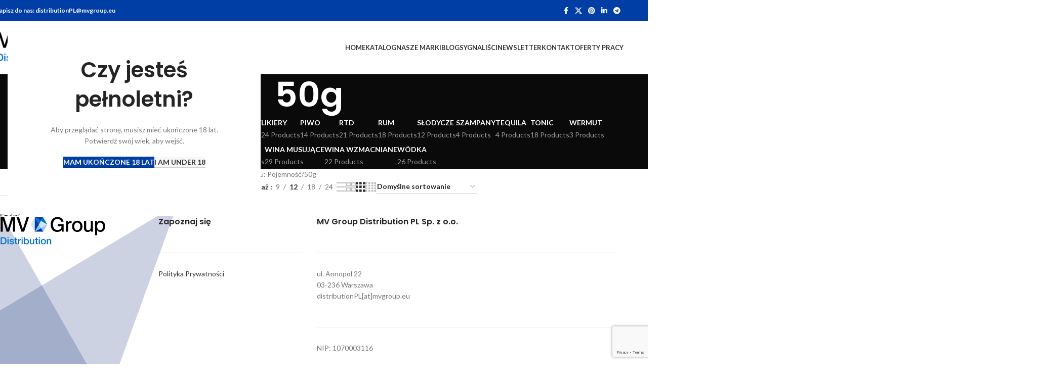

--- FILE ---
content_type: text/html; charset=UTF-8
request_url: https://mvgd.pl/pojemnosc/50g/
body_size: 27079
content:
<!DOCTYPE html>
<html lang="pl-PL">
<head>
	<meta charset="UTF-8">
	<link rel="profile" href="https://gmpg.org/xfn/11">
	<link rel="pingback" href="https://mvgd.pl/xmlrpc.php">

	<title>50g &#8211; MV Group PL</title>
<meta name='robots' content='max-image-preview:large' />
<link rel='dns-prefetch' href='//fonts.googleapis.com' />
<link rel="alternate" type="application/rss+xml" title="MV Group PL &raquo; Kanał z wpisami" href="https://mvgd.pl/feed/" />
<link rel="alternate" type="application/rss+xml" title="MV Group PL &raquo; Kanał z komentarzami" href="https://mvgd.pl/comments/feed/" />
<link rel="alternate" type="application/rss+xml" title="Kanał MV Group PL &raquo; 50g Pojemność" href="https://mvgd.pl/pojemnosc/50g/feed/" />
<style id='wp-img-auto-sizes-contain-inline-css' type='text/css'>
img:is([sizes=auto i],[sizes^="auto," i]){contain-intrinsic-size:3000px 1500px}
/*# sourceURL=wp-img-auto-sizes-contain-inline-css */
</style>
<link rel='stylesheet' id='awsm-jobs-general-css' href='https://mvgd.pl/wp-content/plugins/wp-job-openings/assets/css/general.min.css?ver=3.5.4' type='text/css' media='all' />
<link rel='stylesheet' id='awsm-jobs-style-css' href='https://mvgd.pl/wp-content/plugins/wp-job-openings/assets/css/style.min.css?ver=3.5.4' type='text/css' media='all' />
<style id='woocommerce-inline-inline-css' type='text/css'>
.woocommerce form .form-row .required { visibility: visible; }
/*# sourceURL=woocommerce-inline-inline-css */
</style>
<link rel='stylesheet' id='newsletter-css' href='https://mvgd.pl/wp-content/plugins/newsletter/style.css?ver=9.1.0' type='text/css' media='all' />
<link rel='stylesheet' id='elementor-icons-css' href='https://mvgd.pl/wp-content/plugins/elementor/assets/lib/eicons/css/elementor-icons.min.css?ver=5.44.0' type='text/css' media='all' />
<link rel='stylesheet' id='elementor-frontend-css' href='https://mvgd.pl/wp-content/plugins/elementor/assets/css/frontend.min.css?ver=3.33.1' type='text/css' media='all' />
<link rel='stylesheet' id='elementor-post-8-css' href='https://mvgd.pl/wp-content/uploads/elementor/css/post-8.css?ver=1768432536' type='text/css' media='all' />
<link rel='stylesheet' id='wd-style-base-css' href='https://mvgd.pl/wp-content/themes/woodmart/css/parts/base.min.css?ver=8.3.4' type='text/css' media='all' />
<link rel='stylesheet' id='wd-helpers-wpb-elem-css' href='https://mvgd.pl/wp-content/themes/woodmart/css/parts/helpers-wpb-elem.min.css?ver=8.3.4' type='text/css' media='all' />
<link rel='stylesheet' id='wd-lazy-loading-css' href='https://mvgd.pl/wp-content/themes/woodmart/css/parts/opt-lazy-load.min.css?ver=8.3.4' type='text/css' media='all' />
<link rel='stylesheet' id='wd-revolution-slider-css' href='https://mvgd.pl/wp-content/themes/woodmart/css/parts/int-rev-slider.min.css?ver=8.3.4' type='text/css' media='all' />
<link rel='stylesheet' id='wd-elementor-base-css' href='https://mvgd.pl/wp-content/themes/woodmart/css/parts/int-elem-base.min.css?ver=8.3.4' type='text/css' media='all' />
<link rel='stylesheet' id='wd-elementor-pro-base-css' href='https://mvgd.pl/wp-content/themes/woodmart/css/parts/int-elementor-pro.min.css?ver=8.3.4' type='text/css' media='all' />
<link rel='stylesheet' id='wd-woocommerce-base-css' href='https://mvgd.pl/wp-content/themes/woodmart/css/parts/woocommerce-base.min.css?ver=8.3.4' type='text/css' media='all' />
<link rel='stylesheet' id='wd-mod-star-rating-css' href='https://mvgd.pl/wp-content/themes/woodmart/css/parts/mod-star-rating.min.css?ver=8.3.4' type='text/css' media='all' />
<link rel='stylesheet' id='wd-woocommerce-block-notices-css' href='https://mvgd.pl/wp-content/themes/woodmart/css/parts/woo-mod-block-notices.min.css?ver=8.3.4' type='text/css' media='all' />
<link rel='stylesheet' id='wd-widget-active-filters-css' href='https://mvgd.pl/wp-content/themes/woodmart/css/parts/woo-widget-active-filters.min.css?ver=8.3.4' type='text/css' media='all' />
<link rel='stylesheet' id='wd-woo-shop-predefined-css' href='https://mvgd.pl/wp-content/themes/woodmart/css/parts/woo-shop-predefined.min.css?ver=8.3.4' type='text/css' media='all' />
<link rel='stylesheet' id='wd-shop-title-categories-css' href='https://mvgd.pl/wp-content/themes/woodmart/css/parts/woo-categories-loop-nav.min.css?ver=8.3.4' type='text/css' media='all' />
<link rel='stylesheet' id='wd-woo-categories-loop-nav-mobile-accordion-css' href='https://mvgd.pl/wp-content/themes/woodmart/css/parts/woo-categories-loop-nav-mobile-accordion.min.css?ver=8.3.4' type='text/css' media='all' />
<link rel='stylesheet' id='wd-woo-shop-el-products-per-page-css' href='https://mvgd.pl/wp-content/themes/woodmart/css/parts/woo-shop-el-products-per-page.min.css?ver=8.3.4' type='text/css' media='all' />
<link rel='stylesheet' id='wd-woo-shop-page-title-css' href='https://mvgd.pl/wp-content/themes/woodmart/css/parts/woo-shop-page-title.min.css?ver=8.3.4' type='text/css' media='all' />
<link rel='stylesheet' id='wd-woo-mod-shop-loop-head-css' href='https://mvgd.pl/wp-content/themes/woodmart/css/parts/woo-mod-shop-loop-head.min.css?ver=8.3.4' type='text/css' media='all' />
<link rel='stylesheet' id='wd-woo-shop-el-order-by-css' href='https://mvgd.pl/wp-content/themes/woodmart/css/parts/woo-shop-el-order-by.min.css?ver=8.3.4' type='text/css' media='all' />
<link rel='stylesheet' id='wd-woo-shop-el-products-view-css' href='https://mvgd.pl/wp-content/themes/woodmart/css/parts/woo-shop-el-products-view.min.css?ver=8.3.4' type='text/css' media='all' />
<link rel='stylesheet' id='wd-woo-mod-shop-attributes-css' href='https://mvgd.pl/wp-content/themes/woodmart/css/parts/woo-mod-shop-attributes.min.css?ver=8.3.4' type='text/css' media='all' />
<link rel='stylesheet' id='wd-header-base-css' href='https://mvgd.pl/wp-content/themes/woodmart/css/parts/header-base.min.css?ver=8.3.4' type='text/css' media='all' />
<link rel='stylesheet' id='wd-mod-tools-css' href='https://mvgd.pl/wp-content/themes/woodmart/css/parts/mod-tools.min.css?ver=8.3.4' type='text/css' media='all' />
<link rel='stylesheet' id='wd-header-elements-base-css' href='https://mvgd.pl/wp-content/themes/woodmart/css/parts/header-el-base.min.css?ver=8.3.4' type='text/css' media='all' />
<link rel='stylesheet' id='wd-social-icons-css' href='https://mvgd.pl/wp-content/themes/woodmart/css/parts/el-social-icons.min.css?ver=8.3.4' type='text/css' media='all' />
<link rel='stylesheet' id='wd-header-mobile-nav-dropdown-css' href='https://mvgd.pl/wp-content/themes/woodmart/css/parts/header-el-mobile-nav-dropdown.min.css?ver=8.3.4' type='text/css' media='all' />
<link rel='stylesheet' id='wd-page-title-css' href='https://mvgd.pl/wp-content/themes/woodmart/css/parts/page-title.min.css?ver=8.3.4' type='text/css' media='all' />
<link rel='stylesheet' id='wd-off-canvas-sidebar-css' href='https://mvgd.pl/wp-content/themes/woodmart/css/parts/opt-off-canvas-sidebar.min.css?ver=8.3.4' type='text/css' media='all' />
<link rel='stylesheet' id='wd-widget-product-cat-css' href='https://mvgd.pl/wp-content/themes/woodmart/css/parts/woo-widget-product-cat.min.css?ver=8.3.4' type='text/css' media='all' />
<link rel='stylesheet' id='wd-widget-layered-nav-stock-status-css' href='https://mvgd.pl/wp-content/themes/woodmart/css/parts/woo-widget-layered-nav-stock-status.min.css?ver=8.3.4' type='text/css' media='all' />
<link rel='stylesheet' id='wd-select2-css' href='https://mvgd.pl/wp-content/themes/woodmart/css/parts/woo-lib-select2.min.css?ver=8.3.4' type='text/css' media='all' />
<link rel='stylesheet' id='wd-woo-mod-widget-checkboxes-css' href='https://mvgd.pl/wp-content/themes/woodmart/css/parts/woo-mod-widget-checkboxes.min.css?ver=8.3.4' type='text/css' media='all' />
<link rel='stylesheet' id='wd-shop-filter-area-css' href='https://mvgd.pl/wp-content/themes/woodmart/css/parts/woo-shop-el-filters-area.min.css?ver=8.3.4' type='text/css' media='all' />
<link rel='stylesheet' id='wd-product-loop-css' href='https://mvgd.pl/wp-content/themes/woodmart/css/parts/woo-product-loop.min.css?ver=8.3.4' type='text/css' media='all' />
<link rel='stylesheet' id='wd-product-loop-base-css' href='https://mvgd.pl/wp-content/themes/woodmart/css/parts/woo-product-loop-base.min.css?ver=8.3.4' type='text/css' media='all' />
<link rel='stylesheet' id='wd-mod-more-description-css' href='https://mvgd.pl/wp-content/themes/woodmart/css/parts/mod-more-description.min.css?ver=8.3.4' type='text/css' media='all' />
<link rel='stylesheet' id='wd-categories-loop-default-css' href='https://mvgd.pl/wp-content/themes/woodmart/css/parts/woo-categories-loop-default-old.min.css?ver=8.3.4' type='text/css' media='all' />
<link rel='stylesheet' id='wd-woo-categories-loop-css' href='https://mvgd.pl/wp-content/themes/woodmart/css/parts/woo-categories-loop.min.css?ver=8.3.4' type='text/css' media='all' />
<link rel='stylesheet' id='wd-categories-loop-css' href='https://mvgd.pl/wp-content/themes/woodmart/css/parts/woo-categories-loop-old.min.css?ver=8.3.4' type='text/css' media='all' />
<link rel='stylesheet' id='wd-sticky-loader-css' href='https://mvgd.pl/wp-content/themes/woodmart/css/parts/mod-sticky-loader.min.css?ver=8.3.4' type='text/css' media='all' />
<link rel='stylesheet' id='wd-woo-mod-product-labels-css' href='https://mvgd.pl/wp-content/themes/woodmart/css/parts/woo-mod-product-labels.min.css?ver=8.3.4' type='text/css' media='all' />
<link rel='stylesheet' id='wd-mfp-popup-css' href='https://mvgd.pl/wp-content/themes/woodmart/css/parts/lib-magnific-popup.min.css?ver=8.3.4' type='text/css' media='all' />
<link rel='stylesheet' id='wd-mod-animations-transform-css' href='https://mvgd.pl/wp-content/themes/woodmart/css/parts/mod-animations-transform.min.css?ver=8.3.4' type='text/css' media='all' />
<link rel='stylesheet' id='wd-mod-transform-css' href='https://mvgd.pl/wp-content/themes/woodmart/css/parts/mod-transform.min.css?ver=8.3.4' type='text/css' media='all' />
<link rel='stylesheet' id='wd-widget-collapse-css' href='https://mvgd.pl/wp-content/themes/woodmart/css/parts/opt-widget-collapse.min.css?ver=8.3.4' type='text/css' media='all' />
<link rel='stylesheet' id='wd-footer-base-css' href='https://mvgd.pl/wp-content/themes/woodmart/css/parts/footer-base.min.css?ver=8.3.4' type='text/css' media='all' />
<link rel='stylesheet' id='wd-section-title-css' href='https://mvgd.pl/wp-content/themes/woodmart/css/parts/el-section-title.min.css?ver=8.3.4' type='text/css' media='all' />
<link rel='stylesheet' id='wd-scroll-top-css' href='https://mvgd.pl/wp-content/themes/woodmart/css/parts/opt-scrolltotop.min.css?ver=8.3.4' type='text/css' media='all' />
<link rel='stylesheet' id='wd-wd-search-form-css' href='https://mvgd.pl/wp-content/themes/woodmart/css/parts/wd-search-form.min.css?ver=8.3.4' type='text/css' media='all' />
<link rel='stylesheet' id='wd-wd-search-results-css' href='https://mvgd.pl/wp-content/themes/woodmart/css/parts/wd-search-results.min.css?ver=8.3.4' type='text/css' media='all' />
<link rel='stylesheet' id='wd-wd-search-dropdown-css' href='https://mvgd.pl/wp-content/themes/woodmart/css/parts/wd-search-dropdown.min.css?ver=8.3.4' type='text/css' media='all' />
<link rel='stylesheet' id='wd-shop-off-canvas-sidebar-css' href='https://mvgd.pl/wp-content/themes/woodmart/css/parts/opt-shop-off-canvas-sidebar.min.css?ver=8.3.4' type='text/css' media='all' />
<link rel='stylesheet' id='wd-cookies-popup-css' href='https://mvgd.pl/wp-content/themes/woodmart/css/parts/opt-cookies.min.css?ver=8.3.4' type='text/css' media='all' />
<link rel='stylesheet' id='wd-age-verify-css' href='https://mvgd.pl/wp-content/themes/woodmart/css/parts/opt-age-verify.min.css?ver=8.3.4' type='text/css' media='all' />
<link rel='stylesheet' id='xts-style-theme_settings_default-css' href='https://mvgd.pl/wp-content/uploads/2025/12/xts-theme_settings_default-1767014817.css?ver=8.3.4' type='text/css' media='all' />
<link rel='stylesheet' id='xts-google-fonts-css' href='https://fonts.googleapis.com/css?family=Lato%3A400%2C700%7CPoppins%3A400%2C600%2C500&#038;ver=8.3.4' type='text/css' media='all' />
<link rel='stylesheet' id='elementor-gf-local-roboto-css' href='https://mvgd.pl/wp-content/uploads/elementor/google-fonts/css/roboto.css?ver=1744638201' type='text/css' media='all' />
<link rel='stylesheet' id='elementor-gf-local-robotoslab-css' href='https://mvgd.pl/wp-content/uploads/elementor/google-fonts/css/robotoslab.css?ver=1744638204' type='text/css' media='all' />
<script type="text/javascript" src="https://mvgd.pl/wp-includes/js/jquery/jquery.min.js?ver=3.7.1" id="jquery-core-js"></script>
<script type="text/javascript" src="https://mvgd.pl/wp-includes/js/jquery/jquery-migrate.min.js?ver=3.4.1" id="jquery-migrate-js"></script>
<script type="text/javascript" src="https://mvgd.pl/wp-content/plugins/woocommerce/assets/js/jquery-blockui/jquery.blockUI.min.js?ver=2.7.0-wc.10.4.3" id="wc-jquery-blockui-js" defer="defer" data-wp-strategy="defer"></script>
<script type="text/javascript" id="wc-add-to-cart-js-extra">
/* <![CDATA[ */
var wc_add_to_cart_params = {"ajax_url":"/wp-admin/admin-ajax.php","wc_ajax_url":"/?wc-ajax=%%endpoint%%","i18n_view_cart":"Zobacz koszyk","cart_url":"https://mvgd.pl/koszyk/","is_cart":"","cart_redirect_after_add":"no"};
//# sourceURL=wc-add-to-cart-js-extra
/* ]]> */
</script>
<script type="text/javascript" src="https://mvgd.pl/wp-content/plugins/woocommerce/assets/js/frontend/add-to-cart.min.js?ver=10.4.3" id="wc-add-to-cart-js" defer="defer" data-wp-strategy="defer"></script>
<script type="text/javascript" src="https://mvgd.pl/wp-content/plugins/woocommerce/assets/js/js-cookie/js.cookie.min.js?ver=2.1.4-wc.10.4.3" id="wc-js-cookie-js" defer="defer" data-wp-strategy="defer"></script>
<script type="text/javascript" id="woocommerce-js-extra">
/* <![CDATA[ */
var woocommerce_params = {"ajax_url":"/wp-admin/admin-ajax.php","wc_ajax_url":"/?wc-ajax=%%endpoint%%","i18n_password_show":"Poka\u017c has\u0142o","i18n_password_hide":"Ukryj has\u0142o"};
//# sourceURL=woocommerce-js-extra
/* ]]> */
</script>
<script type="text/javascript" src="https://mvgd.pl/wp-content/plugins/woocommerce/assets/js/frontend/woocommerce.min.js?ver=10.4.3" id="woocommerce-js" defer="defer" data-wp-strategy="defer"></script>
<script type="text/javascript" src="https://mvgd.pl/wp-content/themes/woodmart/js/libs/device.min.js?ver=8.3.4" id="wd-device-library-js"></script>
<script type="text/javascript" src="https://mvgd.pl/wp-content/themes/woodmart/js/scripts/global/scrollBar.min.js?ver=8.3.4" id="wd-scrollbar-js"></script>
<link rel="https://api.w.org/" href="https://mvgd.pl/wp-json/" /><link rel="EditURI" type="application/rsd+xml" title="RSD" href="https://mvgd.pl/xmlrpc.php?rsd" />
<meta name="generator" content="WordPress 6.9" />
<meta name="generator" content="WooCommerce 10.4.3" />
<!-- Analytics by WP Statistics - https://wp-statistics.com -->
					<meta name="viewport" content="width=device-width, initial-scale=1.0, maximum-scale=1.0, user-scalable=no">
										<noscript><style>.woocommerce-product-gallery{ opacity: 1 !important; }</style></noscript>
	<meta name="generator" content="Elementor 3.33.1; features: additional_custom_breakpoints; settings: css_print_method-external, google_font-enabled, font_display-swap">
			<style>
				.e-con.e-parent:nth-of-type(n+4):not(.e-lazyloaded):not(.e-no-lazyload),
				.e-con.e-parent:nth-of-type(n+4):not(.e-lazyloaded):not(.e-no-lazyload) * {
					background-image: none !important;
				}
				@media screen and (max-height: 1024px) {
					.e-con.e-parent:nth-of-type(n+3):not(.e-lazyloaded):not(.e-no-lazyload),
					.e-con.e-parent:nth-of-type(n+3):not(.e-lazyloaded):not(.e-no-lazyload) * {
						background-image: none !important;
					}
				}
				@media screen and (max-height: 640px) {
					.e-con.e-parent:nth-of-type(n+2):not(.e-lazyloaded):not(.e-no-lazyload),
					.e-con.e-parent:nth-of-type(n+2):not(.e-lazyloaded):not(.e-no-lazyload) * {
						background-image: none !important;
					}
				}
			</style>
			<meta name="generator" content="Powered by Slider Revolution 6.7.38 - responsive, Mobile-Friendly Slider Plugin for WordPress with comfortable drag and drop interface." />
<link rel="icon" href="https://mvgd.pl/wp-content/uploads/2023/05/cropped-MV-Favico-32x32.png" sizes="32x32" />
<link rel="icon" href="https://mvgd.pl/wp-content/uploads/2023/05/cropped-MV-Favico-192x192.png" sizes="192x192" />
<link rel="apple-touch-icon" href="https://mvgd.pl/wp-content/uploads/2023/05/cropped-MV-Favico-180x180.png" />
<meta name="msapplication-TileImage" content="https://mvgd.pl/wp-content/uploads/2023/05/cropped-MV-Favico-270x270.png" />
<script>function setREVStartSize(e){
			//window.requestAnimationFrame(function() {
				window.RSIW = window.RSIW===undefined ? window.innerWidth : window.RSIW;
				window.RSIH = window.RSIH===undefined ? window.innerHeight : window.RSIH;
				try {
					var pw = document.getElementById(e.c).parentNode.offsetWidth,
						newh;
					pw = pw===0 || isNaN(pw) || (e.l=="fullwidth" || e.layout=="fullwidth") ? window.RSIW : pw;
					e.tabw = e.tabw===undefined ? 0 : parseInt(e.tabw);
					e.thumbw = e.thumbw===undefined ? 0 : parseInt(e.thumbw);
					e.tabh = e.tabh===undefined ? 0 : parseInt(e.tabh);
					e.thumbh = e.thumbh===undefined ? 0 : parseInt(e.thumbh);
					e.tabhide = e.tabhide===undefined ? 0 : parseInt(e.tabhide);
					e.thumbhide = e.thumbhide===undefined ? 0 : parseInt(e.thumbhide);
					e.mh = e.mh===undefined || e.mh=="" || e.mh==="auto" ? 0 : parseInt(e.mh,0);
					if(e.layout==="fullscreen" || e.l==="fullscreen")
						newh = Math.max(e.mh,window.RSIH);
					else{
						e.gw = Array.isArray(e.gw) ? e.gw : [e.gw];
						for (var i in e.rl) if (e.gw[i]===undefined || e.gw[i]===0) e.gw[i] = e.gw[i-1];
						e.gh = e.el===undefined || e.el==="" || (Array.isArray(e.el) && e.el.length==0)? e.gh : e.el;
						e.gh = Array.isArray(e.gh) ? e.gh : [e.gh];
						for (var i in e.rl) if (e.gh[i]===undefined || e.gh[i]===0) e.gh[i] = e.gh[i-1];
											
						var nl = new Array(e.rl.length),
							ix = 0,
							sl;
						e.tabw = e.tabhide>=pw ? 0 : e.tabw;
						e.thumbw = e.thumbhide>=pw ? 0 : e.thumbw;
						e.tabh = e.tabhide>=pw ? 0 : e.tabh;
						e.thumbh = e.thumbhide>=pw ? 0 : e.thumbh;
						for (var i in e.rl) nl[i] = e.rl[i]<window.RSIW ? 0 : e.rl[i];
						sl = nl[0];
						for (var i in nl) if (sl>nl[i] && nl[i]>0) { sl = nl[i]; ix=i;}
						var m = pw>(e.gw[ix]+e.tabw+e.thumbw) ? 1 : (pw-(e.tabw+e.thumbw)) / (e.gw[ix]);
						newh =  (e.gh[ix] * m) + (e.tabh + e.thumbh);
					}
					var el = document.getElementById(e.c);
					if (el!==null && el) el.style.height = newh+"px";
					el = document.getElementById(e.c+"_wrapper");
					if (el!==null && el) {
						el.style.height = newh+"px";
						el.style.display = "block";
					}
				} catch(e){
					console.log("Failure at Presize of Slider:" + e)
				}
			//});
		  };</script>
<style>
		
		</style>			<style id="wd-style-default_header-css" data-type="wd-style-default_header">
				:root{
	--wd-top-bar-h: 42px;
	--wd-top-bar-sm-h: 40px;
	--wd-top-bar-sticky-h: .00001px;
	--wd-top-bar-brd-w: .00001px;

	--wd-header-general-h: 104px;
	--wd-header-general-sm-h: 60px;
	--wd-header-general-sticky-h: .00001px;
	--wd-header-general-brd-w: 1px;

	--wd-header-bottom-h: 50px;
	--wd-header-bottom-sm-h: .00001px;
	--wd-header-bottom-sticky-h: .00001px;
	--wd-header-bottom-brd-w: .00001px;

	--wd-header-clone-h: .00001px;

	--wd-header-brd-w: calc(var(--wd-top-bar-brd-w) + var(--wd-header-general-brd-w) + var(--wd-header-bottom-brd-w));
	--wd-header-h: calc(var(--wd-top-bar-h) + var(--wd-header-general-h) + var(--wd-header-bottom-h) + var(--wd-header-brd-w));
	--wd-header-sticky-h: calc(var(--wd-top-bar-sticky-h) + var(--wd-header-general-sticky-h) + var(--wd-header-bottom-sticky-h) + var(--wd-header-clone-h) + var(--wd-header-brd-w));
	--wd-header-sm-h: calc(var(--wd-top-bar-sm-h) + var(--wd-header-general-sm-h) + var(--wd-header-bottom-sm-h) + var(--wd-header-brd-w));
}

.whb-top-bar .wd-dropdown {
	margin-top: 0px;
}

.whb-top-bar .wd-dropdown:after {
	height: 11px;
}




:root:has(.whb-general-header.whb-border-boxed) {
	--wd-header-general-brd-w: .00001px;
}

@media (max-width: 1024px) {
:root:has(.whb-general-header.whb-hidden-mobile) {
	--wd-header-general-brd-w: .00001px;
}
}


.whb-header-bottom .wd-dropdown {
	margin-top: 4px;
}

.whb-header-bottom .wd-dropdown:after {
	height: 15px;
}



		
.whb-top-bar {
	background-color: rgba(0, 61, 165, 1);
}

.whb-general-header {
	border-color: rgba(129, 129, 129, 0.2);border-bottom-width: 1px;border-bottom-style: solid;
}
			</style>
			<style id='wp-block-heading-inline-css' type='text/css'>
h1:where(.wp-block-heading).has-background,h2:where(.wp-block-heading).has-background,h3:where(.wp-block-heading).has-background,h4:where(.wp-block-heading).has-background,h5:where(.wp-block-heading).has-background,h6:where(.wp-block-heading).has-background{padding:1.25em 2.375em}h1.has-text-align-left[style*=writing-mode]:where([style*=vertical-lr]),h1.has-text-align-right[style*=writing-mode]:where([style*=vertical-rl]),h2.has-text-align-left[style*=writing-mode]:where([style*=vertical-lr]),h2.has-text-align-right[style*=writing-mode]:where([style*=vertical-rl]),h3.has-text-align-left[style*=writing-mode]:where([style*=vertical-lr]),h3.has-text-align-right[style*=writing-mode]:where([style*=vertical-rl]),h4.has-text-align-left[style*=writing-mode]:where([style*=vertical-lr]),h4.has-text-align-right[style*=writing-mode]:where([style*=vertical-rl]),h5.has-text-align-left[style*=writing-mode]:where([style*=vertical-lr]),h5.has-text-align-right[style*=writing-mode]:where([style*=vertical-rl]),h6.has-text-align-left[style*=writing-mode]:where([style*=vertical-lr]),h6.has-text-align-right[style*=writing-mode]:where([style*=vertical-rl]){rotate:180deg}
/*# sourceURL=https://mvgd.pl/wp-includes/blocks/heading/style.min.css */
</style>
<style id='wp-block-image-inline-css' type='text/css'>
.wp-block-image>a,.wp-block-image>figure>a{display:inline-block}.wp-block-image img{box-sizing:border-box;height:auto;max-width:100%;vertical-align:bottom}@media not (prefers-reduced-motion){.wp-block-image img.hide{visibility:hidden}.wp-block-image img.show{animation:show-content-image .4s}}.wp-block-image[style*=border-radius] img,.wp-block-image[style*=border-radius]>a{border-radius:inherit}.wp-block-image.has-custom-border img{box-sizing:border-box}.wp-block-image.aligncenter{text-align:center}.wp-block-image.alignfull>a,.wp-block-image.alignwide>a{width:100%}.wp-block-image.alignfull img,.wp-block-image.alignwide img{height:auto;width:100%}.wp-block-image .aligncenter,.wp-block-image .alignleft,.wp-block-image .alignright,.wp-block-image.aligncenter,.wp-block-image.alignleft,.wp-block-image.alignright{display:table}.wp-block-image .aligncenter>figcaption,.wp-block-image .alignleft>figcaption,.wp-block-image .alignright>figcaption,.wp-block-image.aligncenter>figcaption,.wp-block-image.alignleft>figcaption,.wp-block-image.alignright>figcaption{caption-side:bottom;display:table-caption}.wp-block-image .alignleft{float:left;margin:.5em 1em .5em 0}.wp-block-image .alignright{float:right;margin:.5em 0 .5em 1em}.wp-block-image .aligncenter{margin-left:auto;margin-right:auto}.wp-block-image :where(figcaption){margin-bottom:1em;margin-top:.5em}.wp-block-image.is-style-circle-mask img{border-radius:9999px}@supports ((-webkit-mask-image:none) or (mask-image:none)) or (-webkit-mask-image:none){.wp-block-image.is-style-circle-mask img{border-radius:0;-webkit-mask-image:url('data:image/svg+xml;utf8,<svg viewBox="0 0 100 100" xmlns="http://www.w3.org/2000/svg"><circle cx="50" cy="50" r="50"/></svg>');mask-image:url('data:image/svg+xml;utf8,<svg viewBox="0 0 100 100" xmlns="http://www.w3.org/2000/svg"><circle cx="50" cy="50" r="50"/></svg>');mask-mode:alpha;-webkit-mask-position:center;mask-position:center;-webkit-mask-repeat:no-repeat;mask-repeat:no-repeat;-webkit-mask-size:contain;mask-size:contain}}:root :where(.wp-block-image.is-style-rounded img,.wp-block-image .is-style-rounded img){border-radius:9999px}.wp-block-image figure{margin:0}.wp-lightbox-container{display:flex;flex-direction:column;position:relative}.wp-lightbox-container img{cursor:zoom-in}.wp-lightbox-container img:hover+button{opacity:1}.wp-lightbox-container button{align-items:center;backdrop-filter:blur(16px) saturate(180%);background-color:#5a5a5a40;border:none;border-radius:4px;cursor:zoom-in;display:flex;height:20px;justify-content:center;opacity:0;padding:0;position:absolute;right:16px;text-align:center;top:16px;width:20px;z-index:100}@media not (prefers-reduced-motion){.wp-lightbox-container button{transition:opacity .2s ease}}.wp-lightbox-container button:focus-visible{outline:3px auto #5a5a5a40;outline:3px auto -webkit-focus-ring-color;outline-offset:3px}.wp-lightbox-container button:hover{cursor:pointer;opacity:1}.wp-lightbox-container button:focus{opacity:1}.wp-lightbox-container button:focus,.wp-lightbox-container button:hover,.wp-lightbox-container button:not(:hover):not(:active):not(.has-background){background-color:#5a5a5a40;border:none}.wp-lightbox-overlay{box-sizing:border-box;cursor:zoom-out;height:100vh;left:0;overflow:hidden;position:fixed;top:0;visibility:hidden;width:100%;z-index:100000}.wp-lightbox-overlay .close-button{align-items:center;cursor:pointer;display:flex;justify-content:center;min-height:40px;min-width:40px;padding:0;position:absolute;right:calc(env(safe-area-inset-right) + 16px);top:calc(env(safe-area-inset-top) + 16px);z-index:5000000}.wp-lightbox-overlay .close-button:focus,.wp-lightbox-overlay .close-button:hover,.wp-lightbox-overlay .close-button:not(:hover):not(:active):not(.has-background){background:none;border:none}.wp-lightbox-overlay .lightbox-image-container{height:var(--wp--lightbox-container-height);left:50%;overflow:hidden;position:absolute;top:50%;transform:translate(-50%,-50%);transform-origin:top left;width:var(--wp--lightbox-container-width);z-index:9999999999}.wp-lightbox-overlay .wp-block-image{align-items:center;box-sizing:border-box;display:flex;height:100%;justify-content:center;margin:0;position:relative;transform-origin:0 0;width:100%;z-index:3000000}.wp-lightbox-overlay .wp-block-image img{height:var(--wp--lightbox-image-height);min-height:var(--wp--lightbox-image-height);min-width:var(--wp--lightbox-image-width);width:var(--wp--lightbox-image-width)}.wp-lightbox-overlay .wp-block-image figcaption{display:none}.wp-lightbox-overlay button{background:none;border:none}.wp-lightbox-overlay .scrim{background-color:#fff;height:100%;opacity:.9;position:absolute;width:100%;z-index:2000000}.wp-lightbox-overlay.active{visibility:visible}@media not (prefers-reduced-motion){.wp-lightbox-overlay.active{animation:turn-on-visibility .25s both}.wp-lightbox-overlay.active img{animation:turn-on-visibility .35s both}.wp-lightbox-overlay.show-closing-animation:not(.active){animation:turn-off-visibility .35s both}.wp-lightbox-overlay.show-closing-animation:not(.active) img{animation:turn-off-visibility .25s both}.wp-lightbox-overlay.zoom.active{animation:none;opacity:1;visibility:visible}.wp-lightbox-overlay.zoom.active .lightbox-image-container{animation:lightbox-zoom-in .4s}.wp-lightbox-overlay.zoom.active .lightbox-image-container img{animation:none}.wp-lightbox-overlay.zoom.active .scrim{animation:turn-on-visibility .4s forwards}.wp-lightbox-overlay.zoom.show-closing-animation:not(.active){animation:none}.wp-lightbox-overlay.zoom.show-closing-animation:not(.active) .lightbox-image-container{animation:lightbox-zoom-out .4s}.wp-lightbox-overlay.zoom.show-closing-animation:not(.active) .lightbox-image-container img{animation:none}.wp-lightbox-overlay.zoom.show-closing-animation:not(.active) .scrim{animation:turn-off-visibility .4s forwards}}@keyframes show-content-image{0%{visibility:hidden}99%{visibility:hidden}to{visibility:visible}}@keyframes turn-on-visibility{0%{opacity:0}to{opacity:1}}@keyframes turn-off-visibility{0%{opacity:1;visibility:visible}99%{opacity:0;visibility:visible}to{opacity:0;visibility:hidden}}@keyframes lightbox-zoom-in{0%{transform:translate(calc((-100vw + var(--wp--lightbox-scrollbar-width))/2 + var(--wp--lightbox-initial-left-position)),calc(-50vh + var(--wp--lightbox-initial-top-position))) scale(var(--wp--lightbox-scale))}to{transform:translate(-50%,-50%) scale(1)}}@keyframes lightbox-zoom-out{0%{transform:translate(-50%,-50%) scale(1);visibility:visible}99%{visibility:visible}to{transform:translate(calc((-100vw + var(--wp--lightbox-scrollbar-width))/2 + var(--wp--lightbox-initial-left-position)),calc(-50vh + var(--wp--lightbox-initial-top-position))) scale(var(--wp--lightbox-scale));visibility:hidden}}
/*# sourceURL=https://mvgd.pl/wp-includes/blocks/image/style.min.css */
</style>
<style id='wp-block-list-inline-css' type='text/css'>
ol,ul{box-sizing:border-box}:root :where(.wp-block-list.has-background){padding:1.25em 2.375em}
/*# sourceURL=https://mvgd.pl/wp-includes/blocks/list/style.min.css */
</style>
<style id='wp-block-search-inline-css' type='text/css'>
.wp-block-search__button{margin-left:10px;word-break:normal}.wp-block-search__button.has-icon{line-height:0}.wp-block-search__button svg{height:1.25em;min-height:24px;min-width:24px;width:1.25em;fill:currentColor;vertical-align:text-bottom}:where(.wp-block-search__button){border:1px solid #ccc;padding:6px 10px}.wp-block-search__inside-wrapper{display:flex;flex:auto;flex-wrap:nowrap;max-width:100%}.wp-block-search__label{width:100%}.wp-block-search.wp-block-search__button-only .wp-block-search__button{box-sizing:border-box;display:flex;flex-shrink:0;justify-content:center;margin-left:0;max-width:100%}.wp-block-search.wp-block-search__button-only .wp-block-search__inside-wrapper{min-width:0!important;transition-property:width}.wp-block-search.wp-block-search__button-only .wp-block-search__input{flex-basis:100%;transition-duration:.3s}.wp-block-search.wp-block-search__button-only.wp-block-search__searchfield-hidden,.wp-block-search.wp-block-search__button-only.wp-block-search__searchfield-hidden .wp-block-search__inside-wrapper{overflow:hidden}.wp-block-search.wp-block-search__button-only.wp-block-search__searchfield-hidden .wp-block-search__input{border-left-width:0!important;border-right-width:0!important;flex-basis:0;flex-grow:0;margin:0;min-width:0!important;padding-left:0!important;padding-right:0!important;width:0!important}:where(.wp-block-search__input){appearance:none;border:1px solid #949494;flex-grow:1;font-family:inherit;font-size:inherit;font-style:inherit;font-weight:inherit;letter-spacing:inherit;line-height:inherit;margin-left:0;margin-right:0;min-width:3rem;padding:8px;text-decoration:unset!important;text-transform:inherit}:where(.wp-block-search__button-inside .wp-block-search__inside-wrapper){background-color:#fff;border:1px solid #949494;box-sizing:border-box;padding:4px}:where(.wp-block-search__button-inside .wp-block-search__inside-wrapper) .wp-block-search__input{border:none;border-radius:0;padding:0 4px}:where(.wp-block-search__button-inside .wp-block-search__inside-wrapper) .wp-block-search__input:focus{outline:none}:where(.wp-block-search__button-inside .wp-block-search__inside-wrapper) :where(.wp-block-search__button){padding:4px 8px}.wp-block-search.aligncenter .wp-block-search__inside-wrapper{margin:auto}.wp-block[data-align=right] .wp-block-search.wp-block-search__button-only .wp-block-search__inside-wrapper{float:right}
/*# sourceURL=https://mvgd.pl/wp-includes/blocks/search/style.min.css */
</style>
<style id='wp-block-paragraph-inline-css' type='text/css'>
.is-small-text{font-size:.875em}.is-regular-text{font-size:1em}.is-large-text{font-size:2.25em}.is-larger-text{font-size:3em}.has-drop-cap:not(:focus):first-letter{float:left;font-size:8.4em;font-style:normal;font-weight:100;line-height:.68;margin:.05em .1em 0 0;text-transform:uppercase}body.rtl .has-drop-cap:not(:focus):first-letter{float:none;margin-left:.1em}p.has-drop-cap.has-background{overflow:hidden}:root :where(p.has-background){padding:1.25em 2.375em}:where(p.has-text-color:not(.has-link-color)) a{color:inherit}p.has-text-align-left[style*="writing-mode:vertical-lr"],p.has-text-align-right[style*="writing-mode:vertical-rl"]{rotate:180deg}
/*# sourceURL=https://mvgd.pl/wp-includes/blocks/paragraph/style.min.css */
</style>
<style id='global-styles-inline-css' type='text/css'>
:root{--wp--preset--aspect-ratio--square: 1;--wp--preset--aspect-ratio--4-3: 4/3;--wp--preset--aspect-ratio--3-4: 3/4;--wp--preset--aspect-ratio--3-2: 3/2;--wp--preset--aspect-ratio--2-3: 2/3;--wp--preset--aspect-ratio--16-9: 16/9;--wp--preset--aspect-ratio--9-16: 9/16;--wp--preset--color--black: #000000;--wp--preset--color--cyan-bluish-gray: #abb8c3;--wp--preset--color--white: #ffffff;--wp--preset--color--pale-pink: #f78da7;--wp--preset--color--vivid-red: #cf2e2e;--wp--preset--color--luminous-vivid-orange: #ff6900;--wp--preset--color--luminous-vivid-amber: #fcb900;--wp--preset--color--light-green-cyan: #7bdcb5;--wp--preset--color--vivid-green-cyan: #00d084;--wp--preset--color--pale-cyan-blue: #8ed1fc;--wp--preset--color--vivid-cyan-blue: #0693e3;--wp--preset--color--vivid-purple: #9b51e0;--wp--preset--gradient--vivid-cyan-blue-to-vivid-purple: linear-gradient(135deg,rgb(6,147,227) 0%,rgb(155,81,224) 100%);--wp--preset--gradient--light-green-cyan-to-vivid-green-cyan: linear-gradient(135deg,rgb(122,220,180) 0%,rgb(0,208,130) 100%);--wp--preset--gradient--luminous-vivid-amber-to-luminous-vivid-orange: linear-gradient(135deg,rgb(252,185,0) 0%,rgb(255,105,0) 100%);--wp--preset--gradient--luminous-vivid-orange-to-vivid-red: linear-gradient(135deg,rgb(255,105,0) 0%,rgb(207,46,46) 100%);--wp--preset--gradient--very-light-gray-to-cyan-bluish-gray: linear-gradient(135deg,rgb(238,238,238) 0%,rgb(169,184,195) 100%);--wp--preset--gradient--cool-to-warm-spectrum: linear-gradient(135deg,rgb(74,234,220) 0%,rgb(151,120,209) 20%,rgb(207,42,186) 40%,rgb(238,44,130) 60%,rgb(251,105,98) 80%,rgb(254,248,76) 100%);--wp--preset--gradient--blush-light-purple: linear-gradient(135deg,rgb(255,206,236) 0%,rgb(152,150,240) 100%);--wp--preset--gradient--blush-bordeaux: linear-gradient(135deg,rgb(254,205,165) 0%,rgb(254,45,45) 50%,rgb(107,0,62) 100%);--wp--preset--gradient--luminous-dusk: linear-gradient(135deg,rgb(255,203,112) 0%,rgb(199,81,192) 50%,rgb(65,88,208) 100%);--wp--preset--gradient--pale-ocean: linear-gradient(135deg,rgb(255,245,203) 0%,rgb(182,227,212) 50%,rgb(51,167,181) 100%);--wp--preset--gradient--electric-grass: linear-gradient(135deg,rgb(202,248,128) 0%,rgb(113,206,126) 100%);--wp--preset--gradient--midnight: linear-gradient(135deg,rgb(2,3,129) 0%,rgb(40,116,252) 100%);--wp--preset--font-size--small: 13px;--wp--preset--font-size--medium: 20px;--wp--preset--font-size--large: 36px;--wp--preset--font-size--x-large: 42px;--wp--preset--spacing--20: 0.44rem;--wp--preset--spacing--30: 0.67rem;--wp--preset--spacing--40: 1rem;--wp--preset--spacing--50: 1.5rem;--wp--preset--spacing--60: 2.25rem;--wp--preset--spacing--70: 3.38rem;--wp--preset--spacing--80: 5.06rem;--wp--preset--shadow--natural: 6px 6px 9px rgba(0, 0, 0, 0.2);--wp--preset--shadow--deep: 12px 12px 50px rgba(0, 0, 0, 0.4);--wp--preset--shadow--sharp: 6px 6px 0px rgba(0, 0, 0, 0.2);--wp--preset--shadow--outlined: 6px 6px 0px -3px rgb(255, 255, 255), 6px 6px rgb(0, 0, 0);--wp--preset--shadow--crisp: 6px 6px 0px rgb(0, 0, 0);}:where(body) { margin: 0; }.wp-site-blocks > .alignleft { float: left; margin-right: 2em; }.wp-site-blocks > .alignright { float: right; margin-left: 2em; }.wp-site-blocks > .aligncenter { justify-content: center; margin-left: auto; margin-right: auto; }:where(.is-layout-flex){gap: 0.5em;}:where(.is-layout-grid){gap: 0.5em;}.is-layout-flow > .alignleft{float: left;margin-inline-start: 0;margin-inline-end: 2em;}.is-layout-flow > .alignright{float: right;margin-inline-start: 2em;margin-inline-end: 0;}.is-layout-flow > .aligncenter{margin-left: auto !important;margin-right: auto !important;}.is-layout-constrained > .alignleft{float: left;margin-inline-start: 0;margin-inline-end: 2em;}.is-layout-constrained > .alignright{float: right;margin-inline-start: 2em;margin-inline-end: 0;}.is-layout-constrained > .aligncenter{margin-left: auto !important;margin-right: auto !important;}.is-layout-constrained > :where(:not(.alignleft):not(.alignright):not(.alignfull)){margin-left: auto !important;margin-right: auto !important;}body .is-layout-flex{display: flex;}.is-layout-flex{flex-wrap: wrap;align-items: center;}.is-layout-flex > :is(*, div){margin: 0;}body .is-layout-grid{display: grid;}.is-layout-grid > :is(*, div){margin: 0;}body{padding-top: 0px;padding-right: 0px;padding-bottom: 0px;padding-left: 0px;}a:where(:not(.wp-element-button)){text-decoration: none;}:root :where(.wp-element-button, .wp-block-button__link){background-color: #32373c;border-width: 0;color: #fff;font-family: inherit;font-size: inherit;font-style: inherit;font-weight: inherit;letter-spacing: inherit;line-height: inherit;padding-top: calc(0.667em + 2px);padding-right: calc(1.333em + 2px);padding-bottom: calc(0.667em + 2px);padding-left: calc(1.333em + 2px);text-decoration: none;text-transform: inherit;}.has-black-color{color: var(--wp--preset--color--black) !important;}.has-cyan-bluish-gray-color{color: var(--wp--preset--color--cyan-bluish-gray) !important;}.has-white-color{color: var(--wp--preset--color--white) !important;}.has-pale-pink-color{color: var(--wp--preset--color--pale-pink) !important;}.has-vivid-red-color{color: var(--wp--preset--color--vivid-red) !important;}.has-luminous-vivid-orange-color{color: var(--wp--preset--color--luminous-vivid-orange) !important;}.has-luminous-vivid-amber-color{color: var(--wp--preset--color--luminous-vivid-amber) !important;}.has-light-green-cyan-color{color: var(--wp--preset--color--light-green-cyan) !important;}.has-vivid-green-cyan-color{color: var(--wp--preset--color--vivid-green-cyan) !important;}.has-pale-cyan-blue-color{color: var(--wp--preset--color--pale-cyan-blue) !important;}.has-vivid-cyan-blue-color{color: var(--wp--preset--color--vivid-cyan-blue) !important;}.has-vivid-purple-color{color: var(--wp--preset--color--vivid-purple) !important;}.has-black-background-color{background-color: var(--wp--preset--color--black) !important;}.has-cyan-bluish-gray-background-color{background-color: var(--wp--preset--color--cyan-bluish-gray) !important;}.has-white-background-color{background-color: var(--wp--preset--color--white) !important;}.has-pale-pink-background-color{background-color: var(--wp--preset--color--pale-pink) !important;}.has-vivid-red-background-color{background-color: var(--wp--preset--color--vivid-red) !important;}.has-luminous-vivid-orange-background-color{background-color: var(--wp--preset--color--luminous-vivid-orange) !important;}.has-luminous-vivid-amber-background-color{background-color: var(--wp--preset--color--luminous-vivid-amber) !important;}.has-light-green-cyan-background-color{background-color: var(--wp--preset--color--light-green-cyan) !important;}.has-vivid-green-cyan-background-color{background-color: var(--wp--preset--color--vivid-green-cyan) !important;}.has-pale-cyan-blue-background-color{background-color: var(--wp--preset--color--pale-cyan-blue) !important;}.has-vivid-cyan-blue-background-color{background-color: var(--wp--preset--color--vivid-cyan-blue) !important;}.has-vivid-purple-background-color{background-color: var(--wp--preset--color--vivid-purple) !important;}.has-black-border-color{border-color: var(--wp--preset--color--black) !important;}.has-cyan-bluish-gray-border-color{border-color: var(--wp--preset--color--cyan-bluish-gray) !important;}.has-white-border-color{border-color: var(--wp--preset--color--white) !important;}.has-pale-pink-border-color{border-color: var(--wp--preset--color--pale-pink) !important;}.has-vivid-red-border-color{border-color: var(--wp--preset--color--vivid-red) !important;}.has-luminous-vivid-orange-border-color{border-color: var(--wp--preset--color--luminous-vivid-orange) !important;}.has-luminous-vivid-amber-border-color{border-color: var(--wp--preset--color--luminous-vivid-amber) !important;}.has-light-green-cyan-border-color{border-color: var(--wp--preset--color--light-green-cyan) !important;}.has-vivid-green-cyan-border-color{border-color: var(--wp--preset--color--vivid-green-cyan) !important;}.has-pale-cyan-blue-border-color{border-color: var(--wp--preset--color--pale-cyan-blue) !important;}.has-vivid-cyan-blue-border-color{border-color: var(--wp--preset--color--vivid-cyan-blue) !important;}.has-vivid-purple-border-color{border-color: var(--wp--preset--color--vivid-purple) !important;}.has-vivid-cyan-blue-to-vivid-purple-gradient-background{background: var(--wp--preset--gradient--vivid-cyan-blue-to-vivid-purple) !important;}.has-light-green-cyan-to-vivid-green-cyan-gradient-background{background: var(--wp--preset--gradient--light-green-cyan-to-vivid-green-cyan) !important;}.has-luminous-vivid-amber-to-luminous-vivid-orange-gradient-background{background: var(--wp--preset--gradient--luminous-vivid-amber-to-luminous-vivid-orange) !important;}.has-luminous-vivid-orange-to-vivid-red-gradient-background{background: var(--wp--preset--gradient--luminous-vivid-orange-to-vivid-red) !important;}.has-very-light-gray-to-cyan-bluish-gray-gradient-background{background: var(--wp--preset--gradient--very-light-gray-to-cyan-bluish-gray) !important;}.has-cool-to-warm-spectrum-gradient-background{background: var(--wp--preset--gradient--cool-to-warm-spectrum) !important;}.has-blush-light-purple-gradient-background{background: var(--wp--preset--gradient--blush-light-purple) !important;}.has-blush-bordeaux-gradient-background{background: var(--wp--preset--gradient--blush-bordeaux) !important;}.has-luminous-dusk-gradient-background{background: var(--wp--preset--gradient--luminous-dusk) !important;}.has-pale-ocean-gradient-background{background: var(--wp--preset--gradient--pale-ocean) !important;}.has-electric-grass-gradient-background{background: var(--wp--preset--gradient--electric-grass) !important;}.has-midnight-gradient-background{background: var(--wp--preset--gradient--midnight) !important;}.has-small-font-size{font-size: var(--wp--preset--font-size--small) !important;}.has-medium-font-size{font-size: var(--wp--preset--font-size--medium) !important;}.has-large-font-size{font-size: var(--wp--preset--font-size--large) !important;}.has-x-large-font-size{font-size: var(--wp--preset--font-size--x-large) !important;}
/*# sourceURL=global-styles-inline-css */
</style>
<link rel='stylesheet' id='select2-css' href='https://mvgd.pl/wp-content/plugins/woocommerce/assets/css/select2.css?ver=10.4.3' type='text/css' media='all' />
<link rel='stylesheet' id='widget-image-css' href='https://mvgd.pl/wp-content/plugins/elementor/assets/css/widget-image.min.css?ver=3.33.1' type='text/css' media='all' />
<link rel='stylesheet' id='rs-plugin-settings-css' href='//mvgd.pl/wp-content/plugins/revslider/sr6/assets/css/rs6.css?ver=6.7.38' type='text/css' media='all' />
<style id='rs-plugin-settings-inline-css' type='text/css'>
#rs-demo-id {}
/*# sourceURL=rs-plugin-settings-inline-css */
</style>
</head>

<body class="archive tax-pa_pojemnosc term-50g term-456 wp-theme-woodmart theme-woodmart woocommerce woocommerce-page woocommerce-no-js eio-default wrapper-full-width  sticky-footer-on catalog-mode-on categories-accordion-on woodmart-archive-shop woodmart-ajax-shop-on login-see-prices elementor-default elementor-kit-8">
			<script type="text/javascript" id="wd-flicker-fix">// Flicker fix.</script>		<div class="wd-skip-links">
								<a href="#menu-menu" class="wd-skip-navigation btn">
						Skip to navigation					</a>
								<a href="#main-content" class="wd-skip-content btn">
				Skip to main content			</a>
		</div>
			
	
	<div class="wd-page-wrapper website-wrapper">
									<header class="whb-header whb-default_header whb-sticky-shadow whb-scroll-stick whb-sticky-real">
					<div class="whb-main-header">
	
<div class="whb-row whb-top-bar whb-not-sticky-row whb-with-bg whb-without-border whb-color-dark whb-flex-flex-middle">
	<div class="container">
		<div class="whb-flex-row whb-top-bar-inner">
			<div class="whb-column whb-col-left whb-column5 whb-visible-lg">
	
<div class="wd-header-text reset-last-child whb-6l5y1eay522jehk73pi2"><strong style="color: #ffffff;">Napisz do nas: distributionPL@mvgroup.eu</strong></div>
</div>
<div class="whb-column whb-col-center whb-column6 whb-visible-lg whb-empty-column">
	</div>
<div class="whb-column whb-col-right whb-column7 whb-visible-lg">
				<div
						class=" wd-social-icons wd-style-default wd-size-small social-share wd-shape-circle  whb-61qbocnh2ezx7e7al7jd color-scheme-light text-center">
				
				
									<a rel="noopener noreferrer nofollow" href="https://www.facebook.com/sharer/sharer.php?u=https://mvgd.pl/pojemnosc/50g/" target="_blank" class=" wd-social-icon social-facebook" aria-label="Facebook social link">
						<span class="wd-icon"></span>
											</a>
				
									<a rel="noopener noreferrer nofollow" href="https://x.com/share?url=https://mvgd.pl/pojemnosc/50g/" target="_blank" class=" wd-social-icon social-twitter" aria-label="X social link">
						<span class="wd-icon"></span>
											</a>
				
				
				
				
				
				
									<a rel="noopener noreferrer nofollow" href="https://pinterest.com/pin/create/button/?url=https://mvgd.pl/pojemnosc/50g/&media=https://mvgd.pl/wp-content/uploads/2024/01/tupla-maxi.png&description=Tupla+Maxi+50g" target="_blank" class=" wd-social-icon social-pinterest" aria-label="Pinterest social link">
						<span class="wd-icon"></span>
											</a>
				
				
									<a rel="noopener noreferrer nofollow" href="https://www.linkedin.com/shareArticle?mini=true&url=https://mvgd.pl/pojemnosc/50g/" target="_blank" class=" wd-social-icon social-linkedin" aria-label="Linkedin social link">
						<span class="wd-icon"></span>
											</a>
				
				
				
				
				
				
				
				
				
				
				
				
				
				
				
									<a rel="noopener noreferrer nofollow" href="https://telegram.me/share/url?url=https://mvgd.pl/pojemnosc/50g/" target="_blank" class=" wd-social-icon social-tg" aria-label="Telegram social link">
						<span class="wd-icon"></span>
											</a>
				
				
			</div>

		</div>
<div class="whb-column whb-col-mobile whb-column_mobile1 whb-hidden-lg">
				<div
						class=" wd-social-icons wd-style-default wd-size-small social-share wd-shape-circle  whb-nugd58vqvv5sdr3bc5dd color-scheme-light text-center">
				
				
									<a rel="noopener noreferrer nofollow" href="https://www.facebook.com/sharer/sharer.php?u=https://mvgd.pl/pojemnosc/50g/" target="_blank" class=" wd-social-icon social-facebook" aria-label="Facebook social link">
						<span class="wd-icon"></span>
											</a>
				
									<a rel="noopener noreferrer nofollow" href="https://x.com/share?url=https://mvgd.pl/pojemnosc/50g/" target="_blank" class=" wd-social-icon social-twitter" aria-label="X social link">
						<span class="wd-icon"></span>
											</a>
				
				
				
				
				
				
									<a rel="noopener noreferrer nofollow" href="https://pinterest.com/pin/create/button/?url=https://mvgd.pl/pojemnosc/50g/&media=https://mvgd.pl/wp-content/uploads/2024/01/tupla-maxi.png&description=Tupla+Maxi+50g" target="_blank" class=" wd-social-icon social-pinterest" aria-label="Pinterest social link">
						<span class="wd-icon"></span>
											</a>
				
				
									<a rel="noopener noreferrer nofollow" href="https://www.linkedin.com/shareArticle?mini=true&url=https://mvgd.pl/pojemnosc/50g/" target="_blank" class=" wd-social-icon social-linkedin" aria-label="Linkedin social link">
						<span class="wd-icon"></span>
											</a>
				
				
				
				
				
				
				
				
				
				
				
				
				
				
				
									<a rel="noopener noreferrer nofollow" href="https://telegram.me/share/url?url=https://mvgd.pl/pojemnosc/50g/" target="_blank" class=" wd-social-icon social-tg" aria-label="Telegram social link">
						<span class="wd-icon"></span>
											</a>
				
				
			</div>

		</div>
		</div>
	</div>
</div>

<div class="whb-row whb-general-header whb-not-sticky-row whb-without-bg whb-border-fullwidth whb-color-dark whb-flex-flex-middle">
	<div class="container">
		<div class="whb-flex-row whb-general-header-inner">
			<div class="whb-column whb-col-left whb-column8 whb-visible-lg">
	<div class="site-logo whb-250rtwdwz5p8e5b7tpw0 wd-switch-logo">
	<a href="https://mvgd.pl/" class="wd-logo wd-main-logo" rel="home" aria-label="Site logo">
		<img src="https://mvgd.pl/wp-content/uploads/2023/05/MVGD-logo.png" alt="MV Group PL" style="max-width: 250px;" loading="lazy" />	</a>
					<a href="https://mvgd.pl/" class="wd-logo wd-sticky-logo" rel="home">
			<img src="https://mvgd.pl/wp-content/uploads/2023/05/MVGD-logo.png" alt="MV Group PL" style="max-width: 150px;" />		</a>
	</div>
</div>
<div class="whb-column whb-col-center whb-column9 whb-visible-lg whb-empty-column">
	</div>
<div class="whb-column whb-col-right whb-column10 whb-visible-lg">
	<nav class="wd-header-nav wd-header-main-nav text-right wd-design-1 whb-m911f1vqkkdphcc65ymh" role="navigation" aria-label="Main navigation">
	<ul id="menu-menu" class="menu wd-nav wd-nav-header wd-nav-main wd-style-underline wd-gap-s"><li id="menu-item-125" class="menu-item menu-item-type-post_type menu-item-object-page menu-item-home menu-item-125 item-level-0 menu-simple-dropdown wd-event-hover" ><a href="https://mvgd.pl/" class="woodmart-nav-link"><span class="nav-link-text">Home</span></a></li>
<li id="menu-item-1078" class="menu-item menu-item-type-post_type menu-item-object-page menu-item-1078 item-level-0 menu-simple-dropdown wd-event-hover" ><a href="https://mvgd.pl/katalog/" class="woodmart-nav-link"><span class="nav-link-text">Katalog</span></a></li>
<li id="menu-item-390" class="menu-item menu-item-type-custom menu-item-object-custom menu-item-has-children menu-item-390 item-level-0 menu-mega-dropdown wd-event-hover dropdown-with-height" style="--wd-dropdown-height: -1px;"><a href="#" class="woodmart-nav-link"><span class="nav-link-text">Nasze Marki</span></a><div class="color-scheme-dark wd-design-full-width wd-dropdown-menu wd-dropdown"><div class="container wd-entry-content">
<ul class="wd-sub-menu wd-sub-accented wd-grid-f-inline color-scheme-dark">
	<li id="menu-item-625" class="menu-item menu-item-type-custom menu-item-object-custom menu-item-625 item-level-1 wd-event-hover wd-col" ><a href="https://voruta.pl" class="woodmart-nav-link">Voruta &#8211; Wina owocowe</a></li>
	<li id="menu-item-519" class="menu-item menu-item-type-post_type menu-item-object-page menu-item-519 item-level-1 wd-event-hover wd-col" ><a href="https://mvgd.pl/natterjack/" class="woodmart-nav-link">Natterjack Irish Whiskey</a></li>
	<li id="menu-item-310" class="menu-item menu-item-type-post_type menu-item-object-page menu-item-310 item-level-1 wd-event-hover wd-col" ><a href="https://mvgd.pl/gubernija-najstarszy-litewski-browar/" class="woodmart-nav-link">Piwo Gubernija</a></li>
	<li id="menu-item-148" class="menu-item menu-item-type-post_type menu-item-object-page menu-item-148 item-level-1 wd-event-hover wd-col" ><a href="https://mvgd.pl/jelly-beans-factory/" class="woodmart-nav-link">Jelly Beans Factory</a></li>
	<li id="menu-item-1467" class="menu-item menu-item-type-post_type menu-item-object-page menu-item-1467 item-level-1 wd-event-hover wd-col" ><a href="https://mvgd.pl/dmf-przepisy-na-koktajle/" class="woodmart-nav-link">DMF Przepisy na koktajle</a></li>
</ul>
</div>
</div>
</li>
<li id="menu-item-733" class="menu-item menu-item-type-post_type menu-item-object-page menu-item-733 item-level-0 menu-simple-dropdown wd-event-hover" ><a href="https://mvgd.pl/blog/" class="woodmart-nav-link"><span class="nav-link-text">Blog</span></a></li>
<li id="menu-item-1884" class="menu-item menu-item-type-post_type menu-item-object-page menu-item-1884 item-level-0 menu-simple-dropdown wd-event-hover" ><a href="https://mvgd.pl/sygnalisci/" class="woodmart-nav-link"><span class="nav-link-text">Sygnaliści</span></a></li>
<li id="menu-item-717" class="menu-item menu-item-type-post_type menu-item-object-page menu-item-717 item-level-0 menu-simple-dropdown wd-event-hover" ><a href="https://mvgd.pl/newsletter/" class="woodmart-nav-link"><span class="nav-link-text">Newsletter</span></a></li>
<li id="menu-item-102" class="menu-item menu-item-type-post_type menu-item-object-page menu-item-102 item-level-0 menu-simple-dropdown wd-event-hover" ><a href="https://mvgd.pl/kontakt/" class="woodmart-nav-link"><span class="nav-link-text">Kontakt</span></a></li>
<li id="menu-item-2464" class="menu-item menu-item-type-post_type menu-item-object-page menu-item-2464 item-level-0 menu-simple-dropdown wd-event-hover" ><a href="https://mvgd.pl/oferty-pracy/" class="woodmart-nav-link"><span class="nav-link-text">Oferty pracy</span></a></li>
</ul></nav>
</div>
<div class="whb-column whb-mobile-left whb-column_mobile2 whb-hidden-lg">
	<div class="wd-tools-element wd-header-mobile-nav wd-style-icon wd-design-1 whb-dflrkewtegrpdhb44udf">
	<a href="#" rel="nofollow" aria-label="Open mobile menu">
		
		<span class="wd-tools-icon">
					</span>

		<span class="wd-tools-text">Menu</span>

			</a>
</div></div>
<div class="whb-column whb-mobile-center whb-column_mobile3 whb-hidden-lg">
	<div class="site-logo whb-g5z57bkgtznbk6v9pll5 wd-switch-logo">
	<a href="https://mvgd.pl/" class="wd-logo wd-main-logo" rel="home" aria-label="Site logo">
		<img src="https://mvgd.pl/wp-content/uploads/2023/05/MVGD-logo.png" alt="MV Group PL" style="max-width: 140px;" loading="lazy" />	</a>
					<a href="https://mvgd.pl/" class="wd-logo wd-sticky-logo" rel="home">
			<img src="https://mvgd.pl/wp-content/uploads/2023/05/MVGD-logo.png" alt="MV Group PL" style="max-width: 150px;" />		</a>
	</div>
</div>
<div class="whb-column whb-mobile-right whb-column_mobile4 whb-hidden-lg whb-empty-column">
	</div>
		</div>
	</div>
</div>
</div>
				</header>
			
								<div class="wd-page-content main-page-wrapper">
		
									<div class="wd-page-title page-title  page-title-default title-size-default title-design-centered color-scheme-light wd-nav-accordion-mb-on" style="">
					<div class="wd-page-title-bg wd-fill">
											</div>
					<div class="container">
						<div class="wd-title-wrapp">
							
															<h1 class="entry-title title">
									50g								</h1>

																					</div>

																				
				<div class="wd-btn-show-cat wd-action-btn wd-style-text">
					<a href="#" rel="nofollow">
						Categories					</a>
				</div>
			
			
			<ul class="wd-nav-product-cat wd-active wd-nav wd-gap-m wd-style-underline has-product-count wd-mobile-accordion" >
														<li class="cat-item cat-item-108 "><a class="category-nav-link" href="https://mvgd.pl/kategoria-produktu/bittery/" ><span class="nav-link-summary"><span class="nav-link-text">Bittery</span><span class="nav-link-count">7 products</span></span></a>
</li>
	<li class="cat-item cat-item-911 "><a class="category-nav-link" href="https://mvgd.pl/kategoria-produktu/brandy/" ><span class="nav-link-summary"><span class="nav-link-text">Brandy</span><span class="nav-link-count">4 products</span></span></a>
</li>
	<li class="cat-item cat-item-1004 "><a class="category-nav-link" href="https://mvgd.pl/kategoria-produktu/food/" ><span class="nav-link-summary"><span class="nav-link-text">Food</span><span class="nav-link-count">10 products</span></span></a>
</li>
	<li class="cat-item cat-item-146 "><a class="category-nav-link" href="https://mvgd.pl/kategoria-produktu/gin/" ><span class="nav-link-summary"><span class="nav-link-text">Gin</span><span class="nav-link-count">21 products</span></span></a>
</li>
	<li class="cat-item cat-item-186 "><a class="category-nav-link" href="https://mvgd.pl/kategoria-produktu/koniak/" ><span class="nav-link-summary"><span class="nav-link-text">Koniak</span><span class="nav-link-count">4 products</span></span></a>
</li>
	<li class="cat-item cat-item-926 "><a class="category-nav-link" href="https://mvgd.pl/kategoria-produktu/kwas-chlebowy/" ><span class="nav-link-summary"><span class="nav-link-text">Kwas Chlebowy</span><span class="nav-link-count">5 products</span></span></a>
</li>
	<li class="cat-item cat-item-475 "><a class="category-nav-link" href="https://mvgd.pl/kategoria-produktu/likiery/" ><span class="nav-link-summary"><span class="nav-link-text">Likiery</span><span class="nav-link-count">24 products</span></span></a>
</li>
	<li class="cat-item cat-item-426 "><a class="category-nav-link" href="https://mvgd.pl/kategoria-produktu/piwo/" ><span class="nav-link-summary"><span class="nav-link-text">Piwo</span><span class="nav-link-count">14 products</span></span></a>
</li>
	<li class="cat-item cat-item-249 "><a class="category-nav-link" href="https://mvgd.pl/kategoria-produktu/rtd/" ><span class="nav-link-summary"><span class="nav-link-text">RTD</span><span class="nav-link-count">21 products</span></span></a>
</li>
	<li class="cat-item cat-item-127  wd-event-hover"><a class="category-nav-link" href="https://mvgd.pl/kategoria-produktu/rum/" ><span class="nav-link-summary"><span class="nav-link-text">Rum</span><span class="nav-link-count">18 products</span></span></a>
</li>
	<li class="cat-item cat-item-449 "><a class="category-nav-link" href="https://mvgd.pl/kategoria-produktu/slodycze/" ><span class="nav-link-summary"><span class="nav-link-text">Słodycze</span><span class="nav-link-count">12 products</span></span></a>
</li>
	<li class="cat-item cat-item-759  wd-event-hover"><a class="category-nav-link" href="https://mvgd.pl/kategoria-produktu/szampany/" ><span class="nav-link-summary"><span class="nav-link-text">Szampany</span><span class="nav-link-count">4 products</span></span></a>
</li>
	<li class="cat-item cat-item-471 "><a class="category-nav-link" href="https://mvgd.pl/kategoria-produktu/tequila/" ><span class="nav-link-summary"><span class="nav-link-text">Tequila</span><span class="nav-link-count">4 products</span></span></a>
</li>
	<li class="cat-item cat-item-491 "><a class="category-nav-link" href="https://mvgd.pl/kategoria-produktu/tonic/" ><span class="nav-link-summary"><span class="nav-link-text">Tonic</span><span class="nav-link-count">18 products</span></span></a>
</li>
	<li class="cat-item cat-item-167 "><a class="category-nav-link" href="https://mvgd.pl/kategoria-produktu/wermut/" ><span class="nav-link-summary"><span class="nav-link-text">Wermut</span><span class="nav-link-count">3 products</span></span></a>
</li>
	<li class="cat-item cat-item-395  wd-event-hover"><a class="category-nav-link" href="https://mvgd.pl/kategoria-produktu/whisky/" ><span class="nav-link-summary"><span class="nav-link-text">Whisky</span><span class="nav-link-count">27 products</span></span></a>
</li>
	<li class="cat-item cat-item-27  wd-event-hover"><a class="category-nav-link" href="https://mvgd.pl/kategoria-produktu/wina/" ><span class="nav-link-summary"><span class="nav-link-text">Wina</span><span class="nav-link-count">352 products</span></span></a>
</li>
	<li class="cat-item cat-item-29  wd-event-hover"><a class="category-nav-link" href="https://mvgd.pl/kategoria-produktu/wina-musujace/" ><span class="nav-link-summary"><span class="nav-link-text">Wina musujące</span><span class="nav-link-count">29 products</span></span></a>
</li>
	<li class="cat-item cat-item-639  wd-event-hover"><a class="category-nav-link" href="https://mvgd.pl/kategoria-produktu/wina-wzmacniane/" ><span class="nav-link-summary"><span class="nav-link-text">Wina Wzmacniane</span><span class="nav-link-count">22 products</span></span></a>
</li>
	<li class="cat-item cat-item-194  wd-event-hover"><a class="category-nav-link" href="https://mvgd.pl/kategoria-produktu/wodka/" ><span class="nav-link-summary"><span class="nav-link-text">Wódka</span><span class="nav-link-count">26 products</span></span></a>
</li>
							</ul>
													</div>
				</div>
						
		<main id="main-content" class="wd-content-layout content-layout-wrapper container wd-grid-g wd-sidebar-hidden-md-sm wd-sidebar-hidden-sm wd-builder-off" role="main" style="--wd-col-lg:12;--wd-gap-lg:30px;--wd-gap-sm:20px;">
				
	
<aside class="wd-sidebar sidebar-container wd-grid-col sidebar-left" style="--wd-col-lg:3;--wd-col-md:12;--wd-col-sm:12;">
			<div class="wd-heading">
			<div class="close-side-widget wd-action-btn wd-style-text wd-cross-icon">
				<a href="#" rel="nofollow noopener">Close</a>
			</div>
		</div>
		<div class="widget-area">
				<div id="block-17" class="wd-widget widget sidebar-widget widget_block">
<ul class="wp-block-list">
<li></li>
</ul>
</div><div id="block-19" class="wd-widget widget sidebar-widget widget_block widget_search"><form role="search" method="get" action="https://mvgd.pl/" class="wp-block-search__button-outside wp-block-search__text-button wp-block-search"    ><label class="wp-block-search__label" for="wp-block-search__input-1" >Szukaj</label><div class="wp-block-search__inside-wrapper" ><input class="wp-block-search__input" id="wp-block-search__input-1" placeholder="Szukaj produktów…" value="" type="search" name="s" required /><input type="hidden" name="post_type" value="product" /><button aria-label="Szukaj" class="wp-block-search__button wp-element-button" type="submit" >Szukaj</button></div></form></div><div id="woocommerce_product_categories-3" class="wd-widget widget sidebar-widget woocommerce widget_product_categories"><h5 class="widget-title">Kategorie produktów</h5><ul class="product-categories"><li class="cat-item cat-item-108"><a href="https://mvgd.pl/kategoria-produktu/bittery/">Bittery</a></li>
<li class="cat-item cat-item-911"><a href="https://mvgd.pl/kategoria-produktu/brandy/">Brandy</a></li>
<li class="cat-item cat-item-1004"><a href="https://mvgd.pl/kategoria-produktu/food/">Food</a></li>
<li class="cat-item cat-item-146"><a href="https://mvgd.pl/kategoria-produktu/gin/">Gin</a></li>
<li class="cat-item cat-item-186"><a href="https://mvgd.pl/kategoria-produktu/koniak/">Koniak</a></li>
<li class="cat-item cat-item-926"><a href="https://mvgd.pl/kategoria-produktu/kwas-chlebowy/">Kwas Chlebowy</a></li>
<li class="cat-item cat-item-475"><a href="https://mvgd.pl/kategoria-produktu/likiery/">Likiery</a></li>
<li class="cat-item cat-item-426"><a href="https://mvgd.pl/kategoria-produktu/piwo/">Piwo</a></li>
<li class="cat-item cat-item-249"><a href="https://mvgd.pl/kategoria-produktu/rtd/">RTD</a></li>
<li class="cat-item cat-item-127 cat-parent wd-active-parent"><a href="https://mvgd.pl/kategoria-produktu/rum/">Rum</a><ul class='children'>
<li class="cat-item cat-item-128"><a href="https://mvgd.pl/kategoria-produktu/rum/spiced-rum/">Spiced Rum</a></li>
</ul>
</li>
<li class="cat-item cat-item-449"><a href="https://mvgd.pl/kategoria-produktu/slodycze/">Słodycze</a></li>
<li class="cat-item cat-item-759 cat-parent wd-active-parent"><a href="https://mvgd.pl/kategoria-produktu/szampany/">Szampany</a><ul class='children'>
<li class="cat-item cat-item-760"><a href="https://mvgd.pl/kategoria-produktu/szampany/szampania/">Szampania</a></li>
</ul>
</li>
<li class="cat-item cat-item-471"><a href="https://mvgd.pl/kategoria-produktu/tequila/">Tequila</a></li>
<li class="cat-item cat-item-491"><a href="https://mvgd.pl/kategoria-produktu/tonic/">Tonic</a></li>
<li class="cat-item cat-item-167"><a href="https://mvgd.pl/kategoria-produktu/wermut/">Wermut</a></li>
<li class="cat-item cat-item-395 cat-parent wd-active-parent"><a href="https://mvgd.pl/kategoria-produktu/whisky/">Whisky</a><ul class='children'>
<li class="cat-item cat-item-397"><a href="https://mvgd.pl/kategoria-produktu/whisky/blended/">Blended</a></li>
<li class="cat-item cat-item-398"><a href="https://mvgd.pl/kategoria-produktu/whisky/irishwhiskey/">Irish Whiskey</a></li>
<li class="cat-item cat-item-396"><a href="https://mvgd.pl/kategoria-produktu/whisky/singlemalt/">Single Malt</a></li>
</ul>
</li>
<li class="cat-item cat-item-27 cat-parent wd-active-parent"><a href="https://mvgd.pl/kategoria-produktu/wina/">Wina</a><ul class='children'>
<li class="cat-item cat-item-618 cat-parent wd-active-parent"><a href="https://mvgd.pl/kategoria-produktu/wina/argentyna/">Argentyna</a>	<ul class='children'>
<li class="cat-item cat-item-619"><a href="https://mvgd.pl/kategoria-produktu/wina/argentyna/mendoza/">Mendoza</a></li>
	</ul>
</li>
<li class="cat-item cat-item-1391"><a href="https://mvgd.pl/kategoria-produktu/wina/chile/">Chile</a></li>
<li class="cat-item cat-item-779 cat-parent wd-active-parent"><a href="https://mvgd.pl/kategoria-produktu/wina/francja/">Francja</a>	<ul class='children'>
<li class="cat-item cat-item-1554"><a href="https://mvgd.pl/kategoria-produktu/wina/francja/alzacja/">Alzacja</a></li>
<li class="cat-item cat-item-1213"><a href="https://mvgd.pl/kategoria-produktu/wina/francja/beaujolais/">Beaujolais</a></li>
<li class="cat-item cat-item-1040"><a href="https://mvgd.pl/kategoria-produktu/wina/francja/bordeaux/">Bordeaux</a></li>
<li class="cat-item cat-item-780"><a href="https://mvgd.pl/kategoria-produktu/wina/francja/burgundia/">Burgundia</a></li>
<li class="cat-item cat-item-1207"><a href="https://mvgd.pl/kategoria-produktu/wina/francja/dolina-loary/">Dolina Loary</a></li>
<li class="cat-item cat-item-1227"><a href="https://mvgd.pl/kategoria-produktu/wina/francja/dolina-rodanu/">Dolina Rodanu</a></li>
<li class="cat-item cat-item-1244"><a href="https://mvgd.pl/kategoria-produktu/wina/francja/langwedocja-roussillon/">Langwedocja-Roussillon</a></li>
<li class="cat-item cat-item-1250"><a href="https://mvgd.pl/kategoria-produktu/wina/francja/vin-de-france/">Vin de France</a></li>
	</ul>
</li>
<li class="cat-item cat-item-301 cat-parent wd-active-parent"><a href="https://mvgd.pl/kategoria-produktu/wina/hiszpania/">Hiszpania</a>	<ul class='children'>
<li class="cat-item cat-item-1020"><a href="https://mvgd.pl/kategoria-produktu/wina/hiszpania/kastylia-i-leon/">Kastylia i Leon</a></li>
<li class="cat-item cat-item-1576"><a href="https://mvgd.pl/kategoria-produktu/wina/hiszpania/katalonia/">Katalonia</a></li>
<li class="cat-item cat-item-303"><a href="https://mvgd.pl/kategoria-produktu/wina/hiszpania/la-mancha/">La Mancha</a></li>
<li class="cat-item cat-item-304"><a href="https://mvgd.pl/kategoria-produktu/wina/hiszpania/rias-baixas/">Rias Baixas</a></li>
<li class="cat-item cat-item-1079"><a href="https://mvgd.pl/kategoria-produktu/wina/hiszpania/ribera-del-duero/">Ribera del Duero</a></li>
<li class="cat-item cat-item-302"><a href="https://mvgd.pl/kategoria-produktu/wina/hiszpania/rioja/">Rioja</a></li>
<li class="cat-item cat-item-1080"><a href="https://mvgd.pl/kategoria-produktu/wina/hiszpania/rueda/">Rueda</a></li>
	</ul>
</li>
<li class="cat-item cat-item-799"><a href="https://mvgd.pl/kategoria-produktu/wina/litwa-wina/">Litwa</a></li>
<li class="cat-item cat-item-1342"><a href="https://mvgd.pl/kategoria-produktu/wina/nowa-zelandia/">Nowa Zelandia</a></li>
<li class="cat-item cat-item-1593"><a href="https://mvgd.pl/kategoria-produktu/wina/polska/">Polska</a></li>
<li class="cat-item cat-item-46 cat-parent wd-active-parent"><a href="https://mvgd.pl/kategoria-produktu/wina/portugalia/">Portugalia</a>	<ul class='children'>
<li class="cat-item cat-item-50"><a href="https://mvgd.pl/kategoria-produktu/wina/portugalia/alentejo/">Alentejo</a></li>
<li class="cat-item cat-item-47"><a href="https://mvgd.pl/kategoria-produktu/wina/portugalia/douro/">Douro</a></li>
<li class="cat-item cat-item-49"><a href="https://mvgd.pl/kategoria-produktu/wina/portugalia/regional-lisboa/">Regional Lisboa</a></li>
<li class="cat-item cat-item-48"><a href="https://mvgd.pl/kategoria-produktu/wina/portugalia/vinho-verde/">Vinho Verde</a></li>
	</ul>
</li>
<li class="cat-item cat-item-408 cat-parent wd-active-parent"><a href="https://mvgd.pl/kategoria-produktu/wina/rpa/">RPA</a>	<ul class='children'>
<li class="cat-item cat-item-1300"><a href="https://mvgd.pl/kategoria-produktu/wina/rpa/stellenbosch/">Stellenbosch</a></li>
	</ul>
</li>
<li class="cat-item cat-item-1381"><a href="https://mvgd.pl/kategoria-produktu/wina/wegry/">Węgry</a></li>
<li class="cat-item cat-item-28 cat-parent wd-active-parent"><a href="https://mvgd.pl/kategoria-produktu/wina/wlochy/">Włochy</a>	<ul class='children'>
<li class="cat-item cat-item-1093"><a href="https://mvgd.pl/kategoria-produktu/wina/wlochy/abruzja/">Abruzja</a></li>
<li class="cat-item cat-item-1359"><a href="https://mvgd.pl/kategoria-produktu/wina/wlochy/friuli/">Friuli</a></li>
<li class="cat-item cat-item-604"><a href="https://mvgd.pl/kategoria-produktu/wina/wlochy/friulia/">Friulia</a></li>
<li class="cat-item cat-item-1119"><a href="https://mvgd.pl/kategoria-produktu/wina/wlochy/lombardia/">Lombardia</a></li>
<li class="cat-item cat-item-578"><a href="https://mvgd.pl/kategoria-produktu/wina/wlochy/piemont/">Piemont</a></li>
<li class="cat-item cat-item-843"><a href="https://mvgd.pl/kategoria-produktu/wina/wlochy/puglia/">Puglia</a></li>
<li class="cat-item cat-item-1515"><a href="https://mvgd.pl/kategoria-produktu/wina/wlochy/sardynia/">Sardynia</a></li>
<li class="cat-item cat-item-740"><a href="https://mvgd.pl/kategoria-produktu/wina/wlochy/sycylia/">Sycylia</a></li>
<li class="cat-item cat-item-572"><a href="https://mvgd.pl/kategoria-produktu/wina/wlochy/toskania/">Toskania</a></li>
<li class="cat-item cat-item-1468"><a href="https://mvgd.pl/kategoria-produktu/wina/wlochy/umbria/">Umbria</a></li>
<li class="cat-item cat-item-308"><a href="https://mvgd.pl/kategoria-produktu/wina/wlochy/veneto/">Veneto</a></li>
<li class="cat-item cat-item-1324"><a href="https://mvgd.pl/kategoria-produktu/wina/wlochy/wenecja/">Wenecja</a></li>
	</ul>
</li>
</ul>
</li>
<li class="cat-item cat-item-29 cat-parent wd-active-parent"><a href="https://mvgd.pl/kategoria-produktu/wina-musujace/">Wina musujące</a><ul class='children'>
<li class="cat-item cat-item-786"><a href="https://mvgd.pl/kategoria-produktu/wina-musujace/francja-wina-musujace/">Francja</a></li>
<li class="cat-item cat-item-305"><a href="https://mvgd.pl/kategoria-produktu/wina-musujace/hiszpania-wina-musujace/">Hiszpania</a></li>
<li class="cat-item cat-item-275"><a href="https://mvgd.pl/kategoria-produktu/wina-musujace/litwa/">Litwa</a></li>
<li class="cat-item cat-item-307"><a href="https://mvgd.pl/kategoria-produktu/wina-musujace/portugalia-wina-musujace/">Portugalia</a></li>
<li class="cat-item cat-item-30"><a href="https://mvgd.pl/kategoria-produktu/wina-musujace/wlochy-mus/">Włochy</a></li>
</ul>
</li>
<li class="cat-item cat-item-639 cat-parent wd-active-parent"><a href="https://mvgd.pl/kategoria-produktu/wina-wzmacniane/">Wina Wzmacniane</a><ul class='children'>
<li class="cat-item cat-item-640 cat-parent wd-active-parent"><a href="https://mvgd.pl/kategoria-produktu/wina-wzmacniane/doc-porto/">DOC Porto</a>	<ul class='children'>
<li class="cat-item cat-item-641"><a href="https://mvgd.pl/kategoria-produktu/wina-wzmacniane/doc-porto/douro-doc-porto/">Douro</a></li>
	</ul>
</li>
<li class="cat-item cat-item-1114"><a href="https://mvgd.pl/kategoria-produktu/wina-wzmacniane/jerez-sherry/">Jerez/Sherry</a></li>
<li class="cat-item cat-item-1115"><a href="https://mvgd.pl/kategoria-produktu/wina-wzmacniane/madera/">Madera</a></li>
</ul>
</li>
<li class="cat-item cat-item-194 cat-parent wd-active-parent"><a href="https://mvgd.pl/kategoria-produktu/wodka/">Wódka</a><ul class='children'>
<li class="cat-item cat-item-213"><a href="https://mvgd.pl/kategoria-produktu/wodka/wodki-smakowe/">Wódki smakowe</a></li>
</ul>
</li>
</ul></div><div id="woocommerce_layered_nav-6" class="wd-widget widget sidebar-widget woocommerce widget_layered_nav woocommerce-widget-layered-nav"><h5 class="widget-title">Smak</h5><form method="get" action="https://mvgd.pl/pojemnosc/50g/" class="woocommerce-widget-layered-nav-dropdown"><select class="woocommerce-widget-layered-nav-dropdown dropdown_layered_nav_smak"multiple="multiple"><option value="">Dowolne Smak</option><option value="czekoladowy" >czekoladowy</option><option value="nugatowy" >nugatowy</option><option value="slodki" >słodki</option></select><button class="woocommerce-widget-layered-nav-dropdown__submit" type="submit" value="Zastosuj">Zastosuj</button><input type="hidden" name="query_type_smak" value="or" /><input type="hidden" name="filter_smak" value="" /></form></div><div id="wd-widget-stock-status-3" class="wd-widget widget sidebar-widget wd-widget-stock-status"><h5 class="widget-title">Stock status</h5>			<ul class="wd-checkboxes-on">
									<li class="">
						<a href="https://mvgd.pl/pojemnosc/50g/?stock_status=onsale" rel="nofollow noopener">
							W promocji						</a>
					</li>
				
									<li class="">
						<a href="https://mvgd.pl/pojemnosc/50g/?stock_status=instock" rel="nofollow noopener">
							Na stanie						</a>
					</li>
				
									<li class="">
						<a href="https://mvgd.pl/pojemnosc/50g/?stock_status=onbackorder" rel="nofollow noopener">
							Na zamówienie						</a>
					</li>
							</ul>
			</div>			</div>
</aside>

<div class="wd-content-area site-content wd-grid-col" style="--wd-col-lg:9;--wd-col-md:12;--wd-col-sm:12;">
<div class="woocommerce-notices-wrapper"></div>


<div class="shop-loop-head">
	<div class="wd-shop-tools">
					<nav class="wd-breadcrumbs woocommerce-breadcrumb" aria-label="Breadcrumb">				<a href="https://mvgd.pl">
					Strona główna				</a>
			<span class="wd-delimiter"></span>				<span class="wd-last">
					Atrybut produktu: Pojemność				</span>
			<span class="wd-delimiter"></span>				<span class="wd-last">
					50g				</span>
			</nav>		
		<p class="woocommerce-result-count" role="alert" aria-relevant="all" >
	Wyświetlanie jednego wyniku</p>
	</div>
	<div class="wd-shop-tools">
							<div class="gmwcp_button">
			<a href="https://mvgd.pl/pojemnosc/50g/?action=catelog_shop&#038;taxonomy=pa_pojemnosc&#038;taxonomy_value=50g" class="button">
		        Download Category Catalog		    </a>
		</div>
					<div class="wd-show-sidebar-btn wd-action-btn wd-style-text wd-burger-icon">
				<a href="#" rel="nofollow">Show sidebar</a>
			</div>
		
		<div class="wd-products-per-page">
			<span class="wd-label per-page-title">
				Pokaż			</span>

											<a rel="nofollow noopener" href="https://mvgd.pl/pojemnosc/50g/?per_page=9" class="per-page-variation">
					<span>
						9					</span>
				</a>
				<span class="per-page-border"></span>
											<a rel="nofollow noopener" href="https://mvgd.pl/pojemnosc/50g/?per_page=12" class="per-page-variation current-variation">
					<span>
						12					</span>
				</a>
				<span class="per-page-border"></span>
											<a rel="nofollow noopener" href="https://mvgd.pl/pojemnosc/50g/?per_page=18" class="per-page-variation">
					<span>
						18					</span>
				</a>
				<span class="per-page-border"></span>
											<a rel="nofollow noopener" href="https://mvgd.pl/pojemnosc/50g/?per_page=24" class="per-page-variation">
					<span>
						24					</span>
				</a>
				<span class="per-page-border"></span>
					</div>
				<div class="wd-products-shop-view products-view-grid_list">
							
				<a rel="nofollow noopener" href="https://mvgd.pl/pojemnosc/50g/?shop_view=list" class="shop-view per-row-list" aria-label="List view"></a>
			
												
										<a rel="nofollow noopener" href="https://mvgd.pl/pojemnosc/50g/?shop_view=grid&#038;per_row=2" class="shop-view per-row-2" aria-label="Grid view 2"></a>
									
										<a rel="nofollow noopener" href="https://mvgd.pl/pojemnosc/50g/?shop_view=grid&#038;per_row=3" class="shop-view current-variation per-row-3" aria-label="Grid view 3"></a>
									
										<a rel="nofollow noopener" href="https://mvgd.pl/pojemnosc/50g/?shop_view=grid&#038;per_row=4" class="shop-view per-row-4" aria-label="Grid view 4"></a>
									</div>
		<form class="woocommerce-ordering wd-style-underline wd-ordering-mb-icon" method="get">
			<select name="orderby" class="orderby" aria-label="Zamówienie w sklepie">
							<option value="menu_order"  selected='selected'>Domyślne sortowanie</option>
							<option value="popularity" >Sortuj wg popularności</option>
							<option value="rating" >Sortuj wg średniej oceny</option>
							<option value="date" >Sortuj od najnowszych</option>
							<option value="price" >Sortuj po cenie od najniższej</option>
							<option value="price-desc" >Sortuj po cenie od najwyższej</option>
					</select>
		<input type="hidden" name="paged" value="1" />
			</form>
			</div>
</div>



			<div class="wd-products-element">			<div class="wd-sticky-loader wd-content-loader"><span class="wd-loader"></span></div>
		
<div class="products wd-products wd-grid-g grid-columns-3 elements-grid pagination-pagination" data-source="main_loop" data-min_price="" data-max_price="" data-columns="3" style="--wd-col-lg:3;--wd-col-md:3;--wd-col-sm:2;--wd-gap-lg:20px;--wd-gap-sm:10px;">

							
					
					<div class="wd-product wd-with-labels wd-hover-base wd-hover-with-fade wd-col product-grid-item product product-no-swatches type-product post-1360 status-publish instock product_cat-slodycze has-post-thumbnail shipping-taxable purchasable product-type-simple" data-loop="1" data-id="1360">
	
	
<div class="product-wrapper">
	<div class="content-product-imagin"></div>
	<div class="product-element-top wd-quick-shop">
		<a href="https://mvgd.pl/katalog/tupla-maxi-50g/" class="product-image-link" tabindex="-1" aria-label="Tupla Maxi 50g">
			<div class="product-labels labels-rounded-sm"><span class="attribute-label product-label label-term-50g label-attribute-pa_pojemnosc">50g</span><span class="attribute-label product-label label-term-czekoladowy label-attribute-pa_smak">czekoladowy</span><span class="attribute-label product-label label-term-nugatowy label-attribute-pa_smak">nugatowy</span><span class="attribute-label product-label label-term-slodki label-attribute-pa_smak">słodki</span></div><img width="300" height="400" src="https://mvgd.pl/wp-content/uploads/2024/01/tupla-maxi-300x400.png" class="attachment-woocommerce_thumbnail size-woocommerce_thumbnail" alt="" decoding="async" fetchpriority="high" srcset="https://mvgd.pl/wp-content/uploads/2024/01/tupla-maxi-300x400.png 300w, https://mvgd.pl/wp-content/uploads/2024/01/tupla-maxi-225x300.png 225w, https://mvgd.pl/wp-content/uploads/2024/01/tupla-maxi-768x1024.png 768w, https://mvgd.pl/wp-content/uploads/2024/01/tupla-maxi-600x800.png 600w, https://mvgd.pl/wp-content/uploads/2024/01/tupla-maxi-150x200.png 150w, https://mvgd.pl/wp-content/uploads/2024/01/tupla-maxi.png 900w" sizes="(max-width: 300px) 100vw, 300px" />		</a>

		
		<div class="wrapp-swatches"></div>
	</div>

	<div class="product-element-bottom product-information">
		<h3 class="wd-entities-title"><a href="https://mvgd.pl/katalog/tupla-maxi-50g/">Tupla Maxi 50g</a></h3>				<div class="wd-product-cats">
			<a href="https://mvgd.pl/kategoria-produktu/slodycze/" rel="tag">Słodycze</a>		</div>
				<div class="product-rating-price">
			<div class="wrapp-product-price">
				
	<span class="price"><a href="https://mvgd.pl/moje-konto/" class="login-to-prices-msg login-side-opener"> </a></span>
							</div>
		</div>
				<div class="fade-in-block wd-scroll">
			<div class="hover-content wd-more-desc">
				<div class="hover-content-inner wd-more-desc-inner">
					Tupla to kultowa fińska czekolada! Od 1960 roku towarzyszy konsumentom w każdej przygodzie, jakiej się podejmują! Zrobiona jest z nugatu kakaowego oblanego pyszną mleczną czekoladą z nutą słoności i prażonymi migdałami.				</div>
				<a href="#" rel="nofollow" class="wd-more-desc-btn" aria-label="Read more description"></a>
			</div>
			<div class=" wd-bottom-actions">
				<div class="wrap-wishlist-button">			<div class="wd-wishlist-btn wd-action-btn wd-style-icon wd-wishlist-icon">
				<a class="" href="https://mvgd.pl/katalog/tupla-maxi-50g/" data-key="71647b99d5" data-product-id="1360" rel="nofollow" data-added-text="Browse wishlist">
					<span class="wd-added-icon"></span>
					<span class="wd-action-text">Add to wishlist</span>
				</a>
			</div>
		</div>
				<div class="wd-add-btn wd-add-btn-replace">
																									</div>
				<div class="wrap-quickview-button">		<div class="quick-view wd-action-btn wd-style-icon wd-quick-view-icon">
			<a
				href="https://mvgd.pl/katalog/tupla-maxi-50g/"
				class="open-quick-view quick-view-button"
				rel="nofollow"
				data-id="1360"
				>Quick view</a>
		</div>
		</div>
			</div>

						
					</div>
	</div>
</div>
</div>

							

			</div>

			</div>
		

</div>

			</main>
		
</div>
								<div class="wd-prefooter">
				<div class="container wd-entry-content">
														<link rel="stylesheet" id="elementor-post-821-css" href="https://mvgd.pl/wp-content/uploads/elementor/css/post-821.css?ver=1768432539" type="text/css" media="all">
					<div data-elementor-type="wp-post" data-elementor-id="821" class="elementor elementor-821" data-elementor-post-type="cms_block">
				<div class="wd-negative-gap elementor-element elementor-element-2941f43 wd-section-stretch-content e-flex e-con-boxed e-con e-parent" data-id="2941f43" data-element_type="container">
					<div class="e-con-inner">
				<div class="elementor-element elementor-element-d883f44 wd-width-100 elementor-widget elementor-widget-wd_title" data-id="d883f44" data-element_type="widget" data-widget_type="wd_title.default">
				<div class="elementor-widget-container">
							<div class="title-wrapper wd-set-mb reset-last-child wd-title-color-default wd-title-style-default wd-title-size-default text-center">

			
			<div class="liner-continer">
				<h4 class="woodmart-title-container title wd-fontsize-l">Poznaj nasze marki</h4> 
							</div>

					</div>
						</div>
				</div>
					</div>
				</div>
		<div class="wd-negative-gap elementor-element elementor-element-03f4a5e wd-section-stretch-content e-flex e-con-boxed e-con e-parent" data-id="03f4a5e" data-element_type="container">
					<div class="e-con-inner">
		<div class="elementor-element elementor-element-a04c631 e-con-full e-flex e-con e-child" data-id="a04c631" data-element_type="container">
				<div class="elementor-element elementor-element-f564c44 elementor-widget elementor-widget-image" data-id="f564c44" data-element_type="widget" data-widget_type="image.default">
				<div class="elementor-widget-container">
																<a href="https://mvgd.pl/producent/stumbras/">
							<img width="1024" height="573" src="https://mvgd.pl/wp-content/themes/woodmart/images/lazy.svg" class="attachment-large size-large wp-image-825 wd-lazy-fade" alt="" loading="lazy" srcset="" sizes="auto, (max-width: 1024px) 100vw, 1024px" data-src="https://mvgd.pl/wp-content/uploads/2023/12/STUMBRAS_VODKA_Generic-logo-1024x573.png" data-srcset="https://mvgd.pl/wp-content/uploads/2023/12/STUMBRAS_VODKA_Generic-logo-1024x573.png 1024w, https://mvgd.pl/wp-content/uploads/2023/12/STUMBRAS_VODKA_Generic-logo-300x168.png 300w, https://mvgd.pl/wp-content/uploads/2023/12/STUMBRAS_VODKA_Generic-logo-150x84.png 150w, https://mvgd.pl/wp-content/uploads/2023/12/STUMBRAS_VODKA_Generic-logo-600x336.png 600w, https://mvgd.pl/wp-content/uploads/2023/12/STUMBRAS_VODKA_Generic-logo-768x430.png 768w, https://mvgd.pl/wp-content/uploads/2023/12/STUMBRAS_VODKA_Generic-logo.png 1181w" />								</a>
															</div>
				</div>
				</div>
		<div class="elementor-element elementor-element-405c9fc e-con-full e-flex e-con e-child" data-id="405c9fc" data-element_type="container">
				<div class="elementor-element elementor-element-52f2d99 elementor-widget elementor-widget-image" data-id="52f2d99" data-element_type="widget" data-widget_type="image.default">
				<div class="elementor-widget-container">
																<a href="https://mvgd.pl/producent/alita/">
							<img width="869" height="441" src="https://mvgd.pl/wp-content/themes/woodmart/images/lazy.svg" class="attachment-large size-large wp-image-822 wd-lazy-fade" alt="" loading="lazy" srcset="" sizes="auto, (max-width: 869px) 100vw, 869px" data-src="https://mvgd.pl/wp-content/uploads/2023/12/Alita_Logo.png" data-srcset="https://mvgd.pl/wp-content/uploads/2023/12/Alita_Logo.png 869w, https://mvgd.pl/wp-content/uploads/2023/12/Alita_Logo-300x152.png 300w, https://mvgd.pl/wp-content/uploads/2023/12/Alita_Logo-150x76.png 150w, https://mvgd.pl/wp-content/uploads/2023/12/Alita_Logo-600x304.png 600w, https://mvgd.pl/wp-content/uploads/2023/12/Alita_Logo-768x390.png 768w" />								</a>
															</div>
				</div>
				</div>
		<div class="elementor-element elementor-element-5f9f9b7 e-con-full e-flex e-con e-child" data-id="5f9f9b7" data-element_type="container">
				<div class="elementor-element elementor-element-f7319b3 elementor-widget elementor-widget-image" data-id="f7319b3" data-element_type="widget" data-widget_type="image.default">
				<div class="elementor-widget-container">
																<a href="https://mvgd.pl/producent/voruta/">
							<img width="1024" height="607" src="https://mvgd.pl/wp-content/themes/woodmart/images/lazy.svg" class="attachment-large size-large wp-image-824 wd-lazy-fade" alt="" loading="lazy" srcset="" sizes="auto, (max-width: 1024px) 100vw, 1024px" data-src="https://mvgd.pl/wp-content/uploads/2023/12/Logo-Voruta-without-outline-ENG-LT-1-1024x607.png" data-srcset="https://mvgd.pl/wp-content/uploads/2023/12/Logo-Voruta-without-outline-ENG-LT-1-1024x607.png 1024w, https://mvgd.pl/wp-content/uploads/2023/12/Logo-Voruta-without-outline-ENG-LT-1-300x178.png 300w, https://mvgd.pl/wp-content/uploads/2023/12/Logo-Voruta-without-outline-ENG-LT-1-150x89.png 150w, https://mvgd.pl/wp-content/uploads/2023/12/Logo-Voruta-without-outline-ENG-LT-1-600x356.png 600w, https://mvgd.pl/wp-content/uploads/2023/12/Logo-Voruta-without-outline-ENG-LT-1-768x455.png 768w, https://mvgd.pl/wp-content/uploads/2023/12/Logo-Voruta-without-outline-ENG-LT-1-1536x911.png 1536w, https://mvgd.pl/wp-content/uploads/2023/12/Logo-Voruta-without-outline-ENG-LT-1.png 1653w" />								</a>
															</div>
				</div>
				</div>
		<div class="elementor-element elementor-element-662ab4f e-con-full e-flex e-con e-child" data-id="662ab4f" data-element_type="container">
				<div class="elementor-element elementor-element-27729b0 elementor-widget elementor-widget-image" data-id="27729b0" data-element_type="widget" data-widget_type="image.default">
				<div class="elementor-widget-container">
																<a href="https://mvgd.pl/producent/gubernija-brewery/">
							<img width="1024" height="471" src="https://mvgd.pl/wp-content/themes/woodmart/images/lazy.svg" class="attachment-large size-large wp-image-823 wd-lazy-fade" alt="" loading="lazy" srcset="" sizes="auto, (max-width: 1024px) 100vw, 1024px" data-src="https://mvgd.pl/wp-content/uploads/2023/12/Gubernija_logo_basic_B_PREVIEW-e1701627555927-1024x471.png" data-srcset="https://mvgd.pl/wp-content/uploads/2023/12/Gubernija_logo_basic_B_PREVIEW-e1701627555927-1024x471.png 1024w, https://mvgd.pl/wp-content/uploads/2023/12/Gubernija_logo_basic_B_PREVIEW-e1701627555927-300x138.png 300w, https://mvgd.pl/wp-content/uploads/2023/12/Gubernija_logo_basic_B_PREVIEW-e1701627555927-150x69.png 150w, https://mvgd.pl/wp-content/uploads/2023/12/Gubernija_logo_basic_B_PREVIEW-e1701627555927-600x276.png 600w, https://mvgd.pl/wp-content/uploads/2023/12/Gubernija_logo_basic_B_PREVIEW-e1701627555927-768x353.png 768w, https://mvgd.pl/wp-content/uploads/2023/12/Gubernija_logo_basic_B_PREVIEW-e1701627555927.png 1170w" />								</a>
															</div>
				</div>
				</div>
					</div>
				</div>
				</div>
											</div>
			</div>
							<footer class="wd-footer footer-container color-scheme-dark">
																					<div class="container main-footer">
		<aside class="footer-sidebar widget-area wd-grid-g" style="--wd-col-lg:12;--wd-gap-lg:30px;--wd-gap-sm:20px;">
											<div class="footer-column footer-column-1 wd-grid-col" style="--wd-col-xs:12;--wd-col-md:4;--wd-col-lg:3;">
					<div id="block-8" class="wd-widget widget footer-widget  widget_block widget_media_image">
<figure class="wp-block-image size-large"><img loading="lazy" decoding="async" width="209" height="60" src="https://mvgd.pl/wp-content/themes/woodmart/images/lazy.svg" data-src="https://mvgd.pl/wp-content/uploads/2023/05/MV-Group-Distribution-logo.svg" alt="" class=" wd-lazy-fade wp-image-25"/></figure>
</div>				</div>
											<div class="footer-column footer-column-2 wd-grid-col" style="--wd-col-xs:12;--wd-col-md:4;--wd-col-lg:3;">
					<div id="block-9" class="wd-widget widget footer-widget  widget_block">
<h2 class="wp-block-heading">Zapoznaj się</h2>
</div><div id="block-10" class="wd-widget widget footer-widget  widget_block widget_text">
<p><a href="https://mvgd.pl/polityka-prywatnosci/" data-type="link" data-id="https://mvgd.pl/polityka-prywatnosci/">Polityka Prywatności</a></p>
</div>				</div>
											<div class="footer-column footer-column-3 wd-grid-col" style="--wd-col-xs:12;--wd-col-md:4;--wd-col-lg:6;">
					<div id="block-12" class="wd-widget widget footer-widget  widget_block">
<h2 class="wp-block-heading">MV Group Distribution PL Sp. z o.o.</h2>
</div><div id="block-14" class="wd-widget widget footer-widget  widget_block widget_text">
<p>ul. Annopol 22<br>03-236 Warszawa<br>distributionPL[at]mvgroup.eu</p>
</div><div id="block-15" class="wd-widget widget footer-widget  widget_block widget_text">
<p>NIP: 1070003116</p>
</div>				</div>
					</aside>
	</div>
	
																</footer>
			</div>
<div class="wd-close-side wd-fill"></div>
		<a href="#" class="scrollToTop" aria-label="Scroll to top button"></a>
		<div class="mobile-nav wd-side-hidden wd-side-hidden-nav wd-left wd-opener-arrow" role="navigation" aria-label="Mobile navigation"><div class="wd-heading"><div class="close-side-widget wd-action-btn wd-style-text wd-cross-icon"><a href="#" rel="nofollow">Close</a></div></div><div class="wd-search-form ">

<form role="search" method="get" class="searchform  wd-style-default woodmart-ajax-search" action="https://mvgd.pl/"  data-thumbnail="1" data-price="1" data-post_type="any" data-count="20" data-sku="1" data-symbols_count="3" data-include_cat_search="no" autocomplete="off">
	<input type="text" class="s" placeholder="Search for posts" value="" name="s" aria-label="Search" title="Search for posts" required/>
	<input type="hidden" name="post_type" value="any">

	<span tabindex="0" aria-label="Clear search" class="wd-clear-search wd-role-btn wd-hide"></span>

	
	<button type="submit" class="searchsubmit">
		<span>
			Search		</span>
			</button>
</form>

	<div class="wd-search-results-wrapper">
		<div class="wd-search-results wd-dropdown-results wd-dropdown wd-scroll">
			<div class="wd-scroll-content">
				
				
							</div>
		</div>
	</div>

</div>
<ul id="menu-menu-1" class="mobile-pages-menu menu wd-nav wd-nav-mobile wd-dis-hover wd-layout-dropdown wd-active"><li class="menu-item menu-item-type-post_type menu-item-object-page menu-item-home menu-item-125 item-level-0" ><a href="https://mvgd.pl/" class="woodmart-nav-link"><span class="nav-link-text">Home</span></a></li>
<li class="menu-item menu-item-type-post_type menu-item-object-page menu-item-1078 item-level-0" ><a href="https://mvgd.pl/katalog/" class="woodmart-nav-link"><span class="nav-link-text">Katalog</span></a></li>
<li class="menu-item menu-item-type-custom menu-item-object-custom menu-item-has-children menu-item-390 item-level-0 dropdown-with-height" ><a href="#" class="woodmart-nav-link"><span class="nav-link-text">Nasze Marki</span></a>
<ul class="wd-sub-menu">
	<li class="menu-item menu-item-type-custom menu-item-object-custom menu-item-625 item-level-1" ><a href="https://voruta.pl" class="woodmart-nav-link">Voruta &#8211; Wina owocowe</a></li>
	<li class="menu-item menu-item-type-post_type menu-item-object-page menu-item-519 item-level-1" ><a href="https://mvgd.pl/natterjack/" class="woodmart-nav-link">Natterjack Irish Whiskey</a></li>
	<li class="menu-item menu-item-type-post_type menu-item-object-page menu-item-310 item-level-1" ><a href="https://mvgd.pl/gubernija-najstarszy-litewski-browar/" class="woodmart-nav-link">Piwo Gubernija</a></li>
	<li class="menu-item menu-item-type-post_type menu-item-object-page menu-item-148 item-level-1" ><a href="https://mvgd.pl/jelly-beans-factory/" class="woodmart-nav-link">Jelly Beans Factory</a></li>
	<li class="menu-item menu-item-type-post_type menu-item-object-page menu-item-1467 item-level-1" ><a href="https://mvgd.pl/dmf-przepisy-na-koktajle/" class="woodmart-nav-link">DMF Przepisy na koktajle</a></li>
</ul>
</li>
<li class="menu-item menu-item-type-post_type menu-item-object-page menu-item-733 item-level-0" ><a href="https://mvgd.pl/blog/" class="woodmart-nav-link"><span class="nav-link-text">Blog</span></a></li>
<li class="menu-item menu-item-type-post_type menu-item-object-page menu-item-1884 item-level-0" ><a href="https://mvgd.pl/sygnalisci/" class="woodmart-nav-link"><span class="nav-link-text">Sygnaliści</span></a></li>
<li class="menu-item menu-item-type-post_type menu-item-object-page menu-item-717 item-level-0" ><a href="https://mvgd.pl/newsletter/" class="woodmart-nav-link"><span class="nav-link-text">Newsletter</span></a></li>
<li class="menu-item menu-item-type-post_type menu-item-object-page menu-item-102 item-level-0" ><a href="https://mvgd.pl/kontakt/" class="woodmart-nav-link"><span class="nav-link-text">Kontakt</span></a></li>
<li class="menu-item menu-item-type-post_type menu-item-object-page menu-item-2464 item-level-0" ><a href="https://mvgd.pl/oferty-pracy/" class="woodmart-nav-link"><span class="nav-link-text">Oferty pracy</span></a></li>
</ul>
		</div>
		
					<div class="wd-cookies-popup" role="complementary" aria-label="Cookies">
				<div class="wd-cookies-inner">
					<div class="cookies-info-text">
						Używamy plików cookie, aby poprawić Twoje wrażenia z korzystania z naszej witryny. Przeglądając tę stronę, wyrażasz zgodę na używanie przez nas plików cookie.					</div>
					<div class="cookies-buttons">
												<a href="#" rel="nofollow noopener" class="btn cookies-accept-btn">Accept</a>
					</div>
				</div>
			</div>
					<div class="wd-popup wd-age-verify wd-scroll-content color-scheme-dark" role="complementary" aria-label="Age verification">
				<div class="wd-age-verify-text reset-last-child">
					<h4 class="text-center">Czy jesteś pełnoletni?</h4>
<p class="text-center">Aby przeglądać stronę, musisz mieć ukończone 18 lat. Potwierdź swój wiek, aby wejść.</p>				</div>

				<div class="wd-age-verify-text-error reset-last-child">
					<h4 class="text-center">Odmowa dostępu</h4>
<p class="text-center">Twój dostęp jest ograniczony ze względu na wiek.</p>				</div>

				<div class="wd-age-verify-buttons">
					<a href="#" rel="nofollow noopener" class="btn wd-age-verify-allowed">
						Mam ukończone 18 lat					</a>

					<a href="#" rel="nofollow noopener" class="btn wd-age-verify-forbidden">
						I am Under 18					</a>
				</div>
			</div>
		
		<script>
			window.RS_MODULES = window.RS_MODULES || {};
			window.RS_MODULES.modules = window.RS_MODULES.modules || {};
			window.RS_MODULES.waiting = window.RS_MODULES.waiting || [];
			window.RS_MODULES.defered = true;
			window.RS_MODULES.moduleWaiting = window.RS_MODULES.moduleWaiting || {};
			window.RS_MODULES.type = 'compiled';
		</script>
		<script type="speculationrules">
{"prefetch":[{"source":"document","where":{"and":[{"href_matches":"/*"},{"not":{"href_matches":["/wp-*.php","/wp-admin/*","/wp-content/uploads/*","/wp-content/*","/wp-content/plugins/*","/wp-content/themes/woodmart/*","/*\\?(.+)","/katalog/tupla-maxi-50g/","/moje-konto/"]}},{"not":{"selector_matches":"a[rel~=\"nofollow\"]"}},{"not":{"selector_matches":".no-prefetch, .no-prefetch a"}}]},"eagerness":"conservative"}]}
</script>
<script type="application/ld+json">{"@context":"https://schema.org/","@type":"BreadcrumbList","itemListElement":[{"@type":"ListItem","position":1,"item":{"name":"Strona g\u0142\u00f3wna","@id":"https://mvgd.pl"}},{"@type":"ListItem","position":2,"item":{"name":"Atrybut produktu: Pojemno\u015b\u0107","@id":"https://mvgd.pl/pojemnosc/50g/"}},{"@type":"ListItem","position":3,"item":{"name":"50g","@id":"https://mvgd.pl/pojemnosc/50g/"}}]}</script>			<script>
				const lazyloadRunObserver = () => {
					const lazyloadBackgrounds = document.querySelectorAll( `.e-con.e-parent:not(.e-lazyloaded)` );
					const lazyloadBackgroundObserver = new IntersectionObserver( ( entries ) => {
						entries.forEach( ( entry ) => {
							if ( entry.isIntersecting ) {
								let lazyloadBackground = entry.target;
								if( lazyloadBackground ) {
									lazyloadBackground.classList.add( 'e-lazyloaded' );
								}
								lazyloadBackgroundObserver.unobserve( entry.target );
							}
						});
					}, { rootMargin: '200px 0px 200px 0px' } );
					lazyloadBackgrounds.forEach( ( lazyloadBackground ) => {
						lazyloadBackgroundObserver.observe( lazyloadBackground );
					} );
				};
				const events = [
					'DOMContentLoaded',
					'elementor/lazyload/observe',
				];
				events.forEach( ( event ) => {
					document.addEventListener( event, lazyloadRunObserver );
				} );
			</script>
				<script type='text/javascript'>
		(function () {
			var c = document.body.className;
			c = c.replace(/woocommerce-no-js/, 'woocommerce-js');
			document.body.className = c;
		})();
	</script>
	<script type="text/template" id="tmpl-variation-template">
	<div class="woocommerce-variation-description">{{{ data.variation.variation_description }}}</div>
	<div class="woocommerce-variation-price">{{{ data.variation.price_html }}}</div>
	<div class="woocommerce-variation-availability">{{{ data.variation.availability_html }}}</div>
</script>
<script type="text/template" id="tmpl-unavailable-variation-template">
	<p role="alert">Przepraszamy, ten produkt jest niedostępny. Prosimy wybrać inną kombinację.</p>
</script>
<script type="text/javascript" id="wd-update-cart-fragments-fix-js-extra">
/* <![CDATA[ */
var wd_cart_fragments_params = {"ajax_url":"/wp-admin/admin-ajax.php","wc_ajax_url":"/?wc-ajax=%%endpoint%%","cart_hash_key":"wc_cart_hash_a298f041033b2038430272dbb0eb4f66","fragment_name":"wc_fragments_a298f041033b2038430272dbb0eb4f66","request_timeout":"5000"};
//# sourceURL=wd-update-cart-fragments-fix-js-extra
/* ]]> */
</script>
<script type="text/javascript" src="https://mvgd.pl/wp-content/themes/woodmart/js/scripts/wc/updateCartFragmentsFix.js?ver=8.3.4" id="wd-update-cart-fragments-fix-js"></script>
<script type="text/javascript" id="awsm-job-scripts-js-extra">
/* <![CDATA[ */
var awsmJobsPublic = {"ajaxurl":"https://mvgd.pl/wp-admin/admin-ajax.php","is_tax_archive":"1","is_search":"","job_id":"0","wp_max_upload_size":"104857600","deep_linking":{"search":true,"spec":true,"pagination":true},"i18n":{"loading_text":"Loading...","form_error_msg":{"general":"Error in submitting your application. Please try again later!","file_validation":"The file you have selected is too large."}},"vendors":{"selectric":true,"jquery_validation":true}};
var awsmJobsPublic = {"ajaxurl":"https://mvgd.pl/wp-admin/admin-ajax.php","is_tax_archive":"1","is_search":"","job_id":"0","wp_max_upload_size":"104857600","deep_linking":{"search":true,"spec":true,"pagination":true},"i18n":{"loading_text":"Loading...","form_error_msg":{"general":"Error in submitting your application. Please try again later!","file_validation":"The file you have selected is too large."}},"vendors":{"selectric":true,"jquery_validation":true}};
//# sourceURL=awsm-job-scripts-js-extra
/* ]]> */
</script>
<script type="text/javascript" src="https://mvgd.pl/wp-content/plugins/wp-job-openings/assets/js/script.min.js?ver=3.5.4" id="awsm-job-scripts-js"></script>
<script type="text/javascript" src="https://mvgd.pl/wp-includes/js/dist/hooks.min.js?ver=dd5603f07f9220ed27f1" id="wp-hooks-js"></script>
<script type="text/javascript" src="https://mvgd.pl/wp-includes/js/dist/i18n.min.js?ver=c26c3dc7bed366793375" id="wp-i18n-js"></script>
<script type="text/javascript" id="wp-i18n-js-after">
/* <![CDATA[ */
wp.i18n.setLocaleData( { 'text direction\u0004ltr': [ 'ltr' ] } );
//# sourceURL=wp-i18n-js-after
/* ]]> */
</script>
<script type="text/javascript" src="https://mvgd.pl/wp-content/plugins/contact-form-7/includes/swv/js/index.js?ver=6.1.4" id="swv-js"></script>
<script type="text/javascript" id="contact-form-7-js-translations">
/* <![CDATA[ */
( function( domain, translations ) {
	var localeData = translations.locale_data[ domain ] || translations.locale_data.messages;
	localeData[""].domain = domain;
	wp.i18n.setLocaleData( localeData, domain );
} )( "contact-form-7", {"translation-revision-date":"2025-12-11 12:03:49+0000","generator":"GlotPress\/4.0.3","domain":"messages","locale_data":{"messages":{"":{"domain":"messages","plural-forms":"nplurals=3; plural=(n == 1) ? 0 : ((n % 10 >= 2 && n % 10 <= 4 && (n % 100 < 12 || n % 100 > 14)) ? 1 : 2);","lang":"pl"},"This contact form is placed in the wrong place.":["Ten formularz kontaktowy zosta\u0142 umieszczony w niew\u0142a\u015bciwym miejscu."],"Error:":["B\u0142\u0105d:"]}},"comment":{"reference":"includes\/js\/index.js"}} );
//# sourceURL=contact-form-7-js-translations
/* ]]> */
</script>
<script type="text/javascript" id="contact-form-7-js-before">
/* <![CDATA[ */
var wpcf7 = {
    "api": {
        "root": "https:\/\/mvgd.pl\/wp-json\/",
        "namespace": "contact-form-7\/v1"
    },
    "cached": 1
};
//# sourceURL=contact-form-7-js-before
/* ]]> */
</script>
<script type="text/javascript" src="https://mvgd.pl/wp-content/plugins/contact-form-7/includes/js/index.js?ver=6.1.4" id="contact-form-7-js"></script>
<script type="text/javascript" src="//mvgd.pl/wp-content/plugins/revslider/sr6/assets/js/rbtools.min.js?ver=6.7.38" defer async id="tp-tools-js"></script>
<script type="text/javascript" src="//mvgd.pl/wp-content/plugins/revslider/sr6/assets/js/rs6.min.js?ver=6.7.38" defer async id="revmin-js"></script>
<script type="text/javascript" id="newsletter-js-extra">
/* <![CDATA[ */
var newsletter_data = {"action_url":"https://mvgd.pl/wp-admin/admin-ajax.php"};
//# sourceURL=newsletter-js-extra
/* ]]> */
</script>
<script type="text/javascript" src="https://mvgd.pl/wp-content/plugins/newsletter/main.js?ver=9.1.0" id="newsletter-js"></script>
<script type="text/javascript" src="https://mvgd.pl/wp-content/plugins/woocommerce/assets/js/sourcebuster/sourcebuster.min.js?ver=10.4.3" id="sourcebuster-js-js"></script>
<script type="text/javascript" id="wc-order-attribution-js-extra">
/* <![CDATA[ */
var wc_order_attribution = {"params":{"lifetime":1.0e-5,"session":30,"base64":false,"ajaxurl":"https://mvgd.pl/wp-admin/admin-ajax.php","prefix":"wc_order_attribution_","allowTracking":true},"fields":{"source_type":"current.typ","referrer":"current_add.rf","utm_campaign":"current.cmp","utm_source":"current.src","utm_medium":"current.mdm","utm_content":"current.cnt","utm_id":"current.id","utm_term":"current.trm","utm_source_platform":"current.plt","utm_creative_format":"current.fmt","utm_marketing_tactic":"current.tct","session_entry":"current_add.ep","session_start_time":"current_add.fd","session_pages":"session.pgs","session_count":"udata.vst","user_agent":"udata.uag"}};
//# sourceURL=wc-order-attribution-js-extra
/* ]]> */
</script>
<script type="text/javascript" src="https://mvgd.pl/wp-content/plugins/woocommerce/assets/js/frontend/order-attribution.min.js?ver=10.4.3" id="wc-order-attribution-js"></script>
<script type="text/javascript" src="https://www.google.com/recaptcha/api.js?render=6Lc-NXwpAAAAAMYeODUq4vyHLCoh0dHROhbrTRzA&amp;ver=3.0" id="google-recaptcha-js"></script>
<script type="text/javascript" src="https://mvgd.pl/wp-includes/js/dist/vendor/wp-polyfill.min.js?ver=3.15.0" id="wp-polyfill-js"></script>
<script type="text/javascript" id="wpcf7-recaptcha-js-before">
/* <![CDATA[ */
var wpcf7_recaptcha = {
    "sitekey": "6Lc-NXwpAAAAAMYeODUq4vyHLCoh0dHROhbrTRzA",
    "actions": {
        "homepage": "homepage",
        "contactform": "contactform"
    }
};
//# sourceURL=wpcf7-recaptcha-js-before
/* ]]> */
</script>
<script type="text/javascript" src="https://mvgd.pl/wp-content/plugins/contact-form-7/modules/recaptcha/index.js?ver=6.1.4" id="wpcf7-recaptcha-js"></script>
<script type="text/javascript" src="https://mvgd.pl/wp-content/plugins/elementor-pro/assets/js/webpack-pro.runtime.min.js?ver=3.33.1" id="elementor-pro-webpack-runtime-js"></script>
<script type="text/javascript" src="https://mvgd.pl/wp-content/plugins/elementor/assets/js/webpack.runtime.min.js?ver=3.33.1" id="elementor-webpack-runtime-js"></script>
<script type="text/javascript" src="https://mvgd.pl/wp-content/plugins/elementor/assets/js/frontend-modules.min.js?ver=3.33.1" id="elementor-frontend-modules-js"></script>
<script type="text/javascript" id="elementor-pro-frontend-js-before">
/* <![CDATA[ */
var ElementorProFrontendConfig = {"ajaxurl":"https:\/\/mvgd.pl\/wp-admin\/admin-ajax.php","nonce":"6163facbaa","urls":{"assets":"https:\/\/mvgd.pl\/wp-content\/plugins\/elementor-pro\/assets\/","rest":"https:\/\/mvgd.pl\/wp-json\/"},"settings":{"lazy_load_background_images":true},"popup":{"hasPopUps":false},"shareButtonsNetworks":{"facebook":{"title":"Facebook","has_counter":true},"twitter":{"title":"Twitter"},"linkedin":{"title":"LinkedIn","has_counter":true},"pinterest":{"title":"Pinterest","has_counter":true},"reddit":{"title":"Reddit","has_counter":true},"vk":{"title":"VK","has_counter":true},"odnoklassniki":{"title":"OK","has_counter":true},"tumblr":{"title":"Tumblr"},"digg":{"title":"Digg"},"skype":{"title":"Skype"},"stumbleupon":{"title":"StumbleUpon","has_counter":true},"mix":{"title":"Mix"},"telegram":{"title":"Telegram"},"pocket":{"title":"Pocket","has_counter":true},"xing":{"title":"XING","has_counter":true},"whatsapp":{"title":"WhatsApp"},"email":{"title":"Email"},"print":{"title":"Print"},"x-twitter":{"title":"X"},"threads":{"title":"Threads"}},"woocommerce":{"menu_cart":{"cart_page_url":"https:\/\/mvgd.pl\/koszyk\/","checkout_page_url":"https:\/\/mvgd.pl\/zamowienie\/","fragments_nonce":"6896d8b28b"}},"facebook_sdk":{"lang":"pl_PL","app_id":""},"lottie":{"defaultAnimationUrl":"https:\/\/mvgd.pl\/wp-content\/plugins\/elementor-pro\/modules\/lottie\/assets\/animations\/default.json"}};
var ElementorProFrontendConfig = {"ajaxurl":"https:\/\/mvgd.pl\/wp-admin\/admin-ajax.php","nonce":"6163facbaa","urls":{"assets":"https:\/\/mvgd.pl\/wp-content\/plugins\/elementor-pro\/assets\/","rest":"https:\/\/mvgd.pl\/wp-json\/"},"settings":{"lazy_load_background_images":true},"popup":{"hasPopUps":false},"shareButtonsNetworks":{"facebook":{"title":"Facebook","has_counter":true},"twitter":{"title":"Twitter"},"linkedin":{"title":"LinkedIn","has_counter":true},"pinterest":{"title":"Pinterest","has_counter":true},"reddit":{"title":"Reddit","has_counter":true},"vk":{"title":"VK","has_counter":true},"odnoklassniki":{"title":"OK","has_counter":true},"tumblr":{"title":"Tumblr"},"digg":{"title":"Digg"},"skype":{"title":"Skype"},"stumbleupon":{"title":"StumbleUpon","has_counter":true},"mix":{"title":"Mix"},"telegram":{"title":"Telegram"},"pocket":{"title":"Pocket","has_counter":true},"xing":{"title":"XING","has_counter":true},"whatsapp":{"title":"WhatsApp"},"email":{"title":"Email"},"print":{"title":"Print"},"x-twitter":{"title":"X"},"threads":{"title":"Threads"}},"woocommerce":{"menu_cart":{"cart_page_url":"https:\/\/mvgd.pl\/koszyk\/","checkout_page_url":"https:\/\/mvgd.pl\/zamowienie\/","fragments_nonce":"6896d8b28b"}},"facebook_sdk":{"lang":"pl_PL","app_id":""},"lottie":{"defaultAnimationUrl":"https:\/\/mvgd.pl\/wp-content\/plugins\/elementor-pro\/modules\/lottie\/assets\/animations\/default.json"}};
//# sourceURL=elementor-pro-frontend-js-before
/* ]]> */
</script>
<script type="text/javascript" src="https://mvgd.pl/wp-content/plugins/elementor-pro/assets/js/frontend.min.js?ver=3.33.1" id="elementor-pro-frontend-js"></script>
<script type="text/javascript" src="https://mvgd.pl/wp-includes/js/jquery/ui/core.min.js?ver=1.13.3" id="jquery-ui-core-js"></script>
<script type="text/javascript" id="elementor-frontend-js-before">
/* <![CDATA[ */
var elementorFrontendConfig = {"environmentMode":{"edit":false,"wpPreview":false,"isScriptDebug":false},"i18n":{"shareOnFacebook":"Udost\u0119pnij na Facebooku","shareOnTwitter":"Udost\u0119pnij na X","pinIt":"Przypnij","download":"Pobierz","downloadImage":"Pobierz obrazek","fullscreen":"Tryb pe\u0142noekranowy","zoom":"Powi\u0119ksz","share":"Udost\u0119pnij","playVideo":"Odtw\u00f3rz wideo","previous":"Poprzednie","next":"Nast\u0119pne","close":"Zamknij","a11yCarouselPrevSlideMessage":"Poprzedni slajd","a11yCarouselNextSlideMessage":"Nast\u0119pny slajd","a11yCarouselFirstSlideMessage":"To jest pierwszy slajd","a11yCarouselLastSlideMessage":"To jest ostatni slajd","a11yCarouselPaginationBulletMessage":"Id\u017a do slajdu"},"is_rtl":false,"breakpoints":{"xs":0,"sm":480,"md":768,"lg":1025,"xl":1440,"xxl":1600},"responsive":{"breakpoints":{"mobile":{"label":"Mobilny pionowy","value":767,"default_value":767,"direction":"max","is_enabled":true},"mobile_extra":{"label":"Mobilny poziomy","value":880,"default_value":880,"direction":"max","is_enabled":false},"tablet":{"label":"Pionowy tablet","value":1024,"default_value":1024,"direction":"max","is_enabled":true},"tablet_extra":{"label":"Poziomy tablet","value":1200,"default_value":1200,"direction":"max","is_enabled":false},"laptop":{"label":"Laptop","value":1366,"default_value":1366,"direction":"max","is_enabled":false},"widescreen":{"label":"Szeroki ekran","value":2400,"default_value":2400,"direction":"min","is_enabled":false}},"hasCustomBreakpoints":false},"version":"3.33.1","is_static":false,"experimentalFeatures":{"additional_custom_breakpoints":true,"container":true,"theme_builder_v2":true,"nested-elements":true,"home_screen":true,"global_classes_should_enforce_capabilities":true,"e_variables":true,"cloud-library":true,"e_opt_in_v4_page":true,"import-export-customization":true,"e_pro_variables":true},"urls":{"assets":"https:\/\/mvgd.pl\/wp-content\/plugins\/elementor\/assets\/","ajaxurl":"https:\/\/mvgd.pl\/wp-admin\/admin-ajax.php","uploadUrl":"https:\/\/mvgd.pl\/wp-content\/uploads"},"nonces":{"floatingButtonsClickTracking":"8c195ce880"},"swiperClass":"swiper","settings":{"editorPreferences":[]},"kit":{"body_background_background":"classic","active_breakpoints":["viewport_mobile","viewport_tablet"],"global_image_lightbox":"yes","lightbox_enable_counter":"yes","lightbox_enable_fullscreen":"yes","lightbox_enable_zoom":"yes","lightbox_enable_share":"yes","lightbox_title_src":"title","lightbox_description_src":"description","woocommerce_notices_elements":[]},"post":{"id":0,"title":"50g &#8211; MV Group PL","excerpt":""}};
var elementorFrontendConfig = {"environmentMode":{"edit":false,"wpPreview":false,"isScriptDebug":false},"i18n":{"shareOnFacebook":"Udost\u0119pnij na Facebooku","shareOnTwitter":"Udost\u0119pnij na X","pinIt":"Przypnij","download":"Pobierz","downloadImage":"Pobierz obrazek","fullscreen":"Tryb pe\u0142noekranowy","zoom":"Powi\u0119ksz","share":"Udost\u0119pnij","playVideo":"Odtw\u00f3rz wideo","previous":"Poprzednie","next":"Nast\u0119pne","close":"Zamknij","a11yCarouselPrevSlideMessage":"Poprzedni slajd","a11yCarouselNextSlideMessage":"Nast\u0119pny slajd","a11yCarouselFirstSlideMessage":"To jest pierwszy slajd","a11yCarouselLastSlideMessage":"To jest ostatni slajd","a11yCarouselPaginationBulletMessage":"Id\u017a do slajdu"},"is_rtl":false,"breakpoints":{"xs":0,"sm":480,"md":768,"lg":1025,"xl":1440,"xxl":1600},"responsive":{"breakpoints":{"mobile":{"label":"Mobilny pionowy","value":767,"default_value":767,"direction":"max","is_enabled":true},"mobile_extra":{"label":"Mobilny poziomy","value":880,"default_value":880,"direction":"max","is_enabled":false},"tablet":{"label":"Pionowy tablet","value":1024,"default_value":1024,"direction":"max","is_enabled":true},"tablet_extra":{"label":"Poziomy tablet","value":1200,"default_value":1200,"direction":"max","is_enabled":false},"laptop":{"label":"Laptop","value":1366,"default_value":1366,"direction":"max","is_enabled":false},"widescreen":{"label":"Szeroki ekran","value":2400,"default_value":2400,"direction":"min","is_enabled":false}},"hasCustomBreakpoints":false},"version":"3.33.1","is_static":false,"experimentalFeatures":{"additional_custom_breakpoints":true,"container":true,"theme_builder_v2":true,"nested-elements":true,"home_screen":true,"global_classes_should_enforce_capabilities":true,"e_variables":true,"cloud-library":true,"e_opt_in_v4_page":true,"import-export-customization":true,"e_pro_variables":true},"urls":{"assets":"https:\/\/mvgd.pl\/wp-content\/plugins\/elementor\/assets\/","ajaxurl":"https:\/\/mvgd.pl\/wp-admin\/admin-ajax.php","uploadUrl":"https:\/\/mvgd.pl\/wp-content\/uploads"},"nonces":{"floatingButtonsClickTracking":"8c195ce880"},"swiperClass":"swiper","settings":{"editorPreferences":[]},"kit":{"body_background_background":"classic","active_breakpoints":["viewport_mobile","viewport_tablet"],"global_image_lightbox":"yes","lightbox_enable_counter":"yes","lightbox_enable_fullscreen":"yes","lightbox_enable_zoom":"yes","lightbox_enable_share":"yes","lightbox_title_src":"title","lightbox_description_src":"description","woocommerce_notices_elements":[]},"post":{"id":0,"title":"50g &#8211; MV Group PL","excerpt":""}};
//# sourceURL=elementor-frontend-js-before
/* ]]> */
</script>
<script type="text/javascript" src="https://mvgd.pl/wp-content/plugins/elementor/assets/js/frontend.min.js?ver=3.33.1" id="elementor-frontend-js"></script>
<script type="text/javascript" src="https://mvgd.pl/wp-content/plugins/elementor-pro/assets/js/elements-handlers.min.js?ver=3.33.1" id="pro-elements-handlers-js"></script>
<script type="text/javascript" src="https://mvgd.pl/wp-content/themes/woodmart/js/libs/pjax.min.js?ver=8.3.4" id="wd-pjax-library-js"></script>
<script type="text/javascript" id="woodmart-theme-js-extra">
/* <![CDATA[ */
var woodmart_settings = {"menu_storage_key":"woodmart_5e5bacb6b2d69cb0831a324a1e0eb6e5","ajax_dropdowns_save":"1","photoswipe_close_on_scroll":"1","woocommerce_ajax_add_to_cart":"yes","variation_gallery_storage_method":"old","elementor_no_gap":"enabled","adding_to_cart":"Processing","added_to_cart":"Product was successfully added to your cart.","continue_shopping":"Continue shopping","view_cart":"View Cart","go_to_checkout":"Checkout","loading":"Loading...","countdown_days":"days","countdown_hours":"hr","countdown_mins":"min","countdown_sec":"sc","cart_url":"https://mvgd.pl/koszyk/","ajaxurl":"https://mvgd.pl/wp-admin/admin-ajax.php","add_to_cart_action":"widget","added_popup":"no","categories_toggle":"yes","product_images_captions":"no","ajax_add_to_cart":"1","all_results":"View all results","zoom_enable":"yes","ajax_scroll":"yes","ajax_scroll_class":".wd-page-content","ajax_scroll_offset":"100","infinit_scroll_offset":"300","product_slider_auto_height":"no","price_filter_action":"click","product_slider_autoplay":"","close":"Close","close_markup":"\u003Cdiv class=\"wd-popup-close wd-action-btn wd-cross-icon wd-style-icon\"\u003E\u003Ca title=\"Close\" href=\"#\" rel=\"nofollow\"\u003E\u003Cspan\u003EClose\u003C/span\u003E\u003C/a\u003E\u003C/div\u003E","share_fb":"Share on Facebook","pin_it":"Pin it","tweet":"Share on X","download_image":"Download image","off_canvas_column_close_btn_text":"Close","cookies_version":"1","header_banner_version":"1","promo_version":"1","header_banner_close_btn":"yes","header_banner_enabled":"no","whb_header_clone":"\n\t\u003Cdiv class=\"whb-sticky-header whb-clone whb-main-header {{wrapperClasses}}\"\u003E\n\t\t\u003Cdiv class=\"{{cloneClass}}\"\u003E\n\t\t\t\u003Cdiv class=\"container\"\u003E\n\t\t\t\t\u003Cdiv class=\"whb-flex-row whb-general-header-inner\"\u003E\n\t\t\t\t\t\u003Cdiv class=\"whb-column whb-col-left whb-visible-lg\"\u003E\n\t\t\t\t\t\t{{.site-logo}}\n\t\t\t\t\t\u003C/div\u003E\n\t\t\t\t\t\u003Cdiv class=\"whb-column whb-col-center whb-visible-lg\"\u003E\n\t\t\t\t\t\t{{.wd-header-main-nav}}\n\t\t\t\t\t\u003C/div\u003E\n\t\t\t\t\t\u003Cdiv class=\"whb-column whb-col-right whb-visible-lg\"\u003E\n\t\t\t\t\t\t{{.wd-header-my-account}}\n\t\t\t\t\t\t{{.wd-header-search:not(.wd-header-search-mobile)}}\n\t\t\t\t\t\t{{.wd-header-wishlist}}\n\t\t\t\t\t\t{{.wd-header-compare}}\n\t\t\t\t\t\t{{.wd-header-cart}}\n\t\t\t\t\t\t{{.wd-header-fs-nav}}\n\t\t\t\t\t\u003C/div\u003E\n\t\t\t\t\t{{.whb-mobile-left}}\n\t\t\t\t\t{{.whb-mobile-center}}\n\t\t\t\t\t{{.whb-mobile-right}}\n\t\t\t\t\u003C/div\u003E\n\t\t\t\u003C/div\u003E\n\t\t\u003C/div\u003E\n\t\u003C/div\u003E\n","pjax_timeout":"5000","split_nav_fix":"","shop_filters_close":"no","woo_installed":"1","base_hover_mobile_click":"no","centered_gallery_start":"1","quickview_in_popup_fix":"","one_page_menu_offset":"150","hover_width_small":"1","is_multisite":"","current_blog_id":"1","swatches_scroll_top_desktop":"no","swatches_scroll_top_mobile":"no","lazy_loading_offset":"0","add_to_cart_action_timeout":"no","add_to_cart_action_timeout_number":"3","single_product_variations_price":"no","google_map_style_text":"Custom style","quick_shop":"yes","sticky_product_details_offset":"150","sticky_add_to_cart_offset":"250","sticky_product_details_different":"100","preloader_delay":"300","comment_images_upload_size_text":"Some files are too large. Allowed file size is 1 MB.","comment_images_count_text":"You can upload up to 3 images to your review.","single_product_comment_images_required":"no","comment_required_images_error_text":"Image is required.","comment_images_upload_mimes_text":"You are allowed to upload images only in png, jpeg formats.","comment_images_added_count_text":"Added %s image(s)","comment_images_upload_size":"1048576","comment_images_count":"3","search_input_padding":"no","comment_images_upload_mimes":{"jpg|jpeg|jpe":"image/jpeg","png":"image/png"},"home_url":"https://mvgd.pl/","shop_url":"https://mvgd.pl/katalog/","age_verify":"yes","banner_version_cookie_expires":"60","promo_version_cookie_expires":"7","age_verify_expires":"30","countdown_timezone":"GMT","cart_redirect_after_add":"no","swatches_labels_name":"no","product_categories_placeholder":"Wybierz kategori\u0119","product_categories_no_results":"No matches found","cart_hash_key":"wc_cart_hash_a298f041033b2038430272dbb0eb4f66","fragment_name":"wc_fragments_a298f041033b2038430272dbb0eb4f66","photoswipe_template":"\u003Cdiv class=\"pswp\" aria-hidden=\"true\" role=\"dialog\" tabindex=\"-1\"\u003E\u003Cdiv class=\"pswp__bg\"\u003E\u003C/div\u003E\u003Cdiv class=\"pswp__scroll-wrap\"\u003E\u003Cdiv class=\"pswp__container\"\u003E\u003Cdiv class=\"pswp__item\"\u003E\u003C/div\u003E\u003Cdiv class=\"pswp__item\"\u003E\u003C/div\u003E\u003Cdiv class=\"pswp__item\"\u003E\u003C/div\u003E\u003C/div\u003E\u003Cdiv class=\"pswp__ui pswp__ui--hidden\"\u003E\u003Cdiv class=\"pswp__top-bar\"\u003E\u003Cdiv class=\"pswp__counter\"\u003E\u003C/div\u003E\u003Cbutton class=\"pswp__button pswp__button--close\" title=\"Zamknij (Esc)\"\u003E\u003C/button\u003E \u003Cbutton class=\"pswp__button pswp__button--share\" title=\"Udost\u0119pnij\"\u003E\u003C/button\u003E \u003Cbutton class=\"pswp__button pswp__button--fs\" title=\"Prze\u0142\u0105cz tryb pe\u0142noekranowy\"\u003E\u003C/button\u003E \u003Cbutton class=\"pswp__button pswp__button--zoom\" title=\"Powi\u0119ksz/zmniejsz\"\u003E\u003C/button\u003E\u003Cdiv class=\"pswp__preloader\"\u003E\u003Cdiv class=\"pswp__preloader__icn\"\u003E\u003Cdiv class=\"pswp__preloader__cut\"\u003E\u003Cdiv class=\"pswp__preloader__donut\"\u003E\u003C/div\u003E\u003C/div\u003E\u003C/div\u003E\u003C/div\u003E\u003C/div\u003E\u003Cdiv class=\"pswp__share-modal pswp__share-modal--hidden pswp__single-tap\"\u003E\u003Cdiv class=\"pswp__share-tooltip\"\u003E\u003C/div\u003E\u003C/div\u003E\u003Cbutton class=\"pswp__button pswp__button--arrow--left\" title=\"Poprzedni (strza\u0142ka w lewo)\"\u003E\u003C/button\u003E \u003Cbutton class=\"pswp__button pswp__button--arrow--right\" title=\"Nast\u0119pny (strza\u0142ka w prawo)\u003E\"\u003E\u003C/button\u003E\u003Cdiv class=\"pswp__caption\"\u003E\u003Cdiv class=\"pswp__caption__center\"\u003E\u003C/div\u003E\u003C/div\u003E\u003C/div\u003E\u003C/div\u003E\u003C/div\u003E","load_more_button_page_url":"yes","load_more_button_page_url_opt":"yes","menu_item_hover_to_click_on_responsive":"no","clear_menu_offsets_on_resize":"yes","three_sixty_framerate":"60","three_sixty_prev_next_frames":"5","ajax_search_delay":"300","animated_counter_speed":"3000","site_width":"1222","cookie_secure_param":"1","cookie_path":"/","theme_dir":"https://mvgd.pl/wp-content/themes/woodmart","slider_distortion_effect":"sliderWithNoise","current_page_builder":"elementor","collapse_footer_widgets":"yes","carousel_breakpoints":{"1025":"lg","768.98":"md","0":"sm"},"grid_gallery_control":"hover","grid_gallery_enable_arrows":"none","ajax_shop":"1","add_to_cart_text":"Add to cart","mobile_navigation_drilldown_back_to":"Back to %s","mobile_navigation_drilldown_back_to_main_menu":"Back to menu","mobile_navigation_drilldown_back_to_categories":"Back to categories","search_history_title":"Search history","search_history_clear_all":"Clear","search_history_items_limit":"5","swiper_prev_slide_msg":"Previous slide","swiper_next_slide_msg":"Next slide","swiper_first_slide_msg":"This is the first slide","swiper_last_slide_msg":"This is the last slide","swiper_pagination_bullet_msg":"Go to slide {{index}}","swiper_slide_label_msg":"{{index}} / {{slidesLength}}","on_this_page":"On this page:","tooltip_left_selector":".wd-buttons[class*=\"wd-pos-r\"] .wd-action-btn, .wd-portfolio-btns .portfolio-enlarge","tooltip_top_selector":".wd-tooltip, .wd-buttons:not([class*=\"wd-pos-r\"]) \u003E .wd-action-btn, body:not(.catalog-mode-on):not(.login-see-prices) .wd-hover-base .wd-bottom-actions .wd-action-btn.wd-style-icon, .wd-hover-base .wd-compare-btn, body:not(.logged-in) .wd-review-likes a","ajax_links":".wd-nav-product-cat a, .wd-page-wrapper .widget_product_categories a, .widget_layered_nav_filters a, .woocommerce-widget-layered-nav a, .filters-area:not(.custom-content) a, body.post-type-archive-product:not(.woocommerce-account) .woocommerce-pagination a, body.tax-product_cat:not(.woocommerce-account) .woocommerce-pagination a, .wd-shop-tools a:not([rel=\"v:url\"]), .woodmart-woocommerce-layered-nav a, .woodmart-price-filter a, .wd-clear-filters a, .woodmart-woocommerce-sort-by a, .woocommerce-widget-layered-nav-list a, .wd-widget-stock-status a, .widget_nav_mega_menu a, .wd-products-shop-view a, .wd-products-per-page a, .wd-cat a, body[class*=\"tax-pa_\"] .woocommerce-pagination a, .wd-product-category-filter a, .widget_brand_nav a","wishlist_expanded":"no","wishlist_show_popup":"enable","wishlist_page_nonce":"51e2202504","wishlist_fragments_nonce":"e6c5f020a0","wishlist_remove_notice":"Do you really want to remove these products?","wishlist_hash_name":"woodmart_wishlist_hash_68db14756452ae99baabe0eddc05f7d7","wishlist_fragment_name":"woodmart_wishlist_fragments_68db14756452ae99baabe0eddc05f7d7","wishlist_save_button_state":"no","is_criteria_enabled":"","summary_criteria_ids":"","review_likes_tooltip":"Please log in to rate reviews.","vimeo_library_url":"https://mvgd.pl/wp-content/themes/woodmart/js/libs/vimeo-player.min.js","reviews_criteria_rating_required":"no","is_rating_summary_filter_enabled":""};
var woodmart_page_css = {"wd-style-base-css":"https://mvgd.pl/wp-content/themes/woodmart/css/parts/base.min.css","wd-helpers-wpb-elem-css":"https://mvgd.pl/wp-content/themes/woodmart/css/parts/helpers-wpb-elem.min.css","wd-lazy-loading-css":"https://mvgd.pl/wp-content/themes/woodmart/css/parts/opt-lazy-load.min.css","wd-revolution-slider-css":"https://mvgd.pl/wp-content/themes/woodmart/css/parts/int-rev-slider.min.css","wd-elementor-base-css":"https://mvgd.pl/wp-content/themes/woodmart/css/parts/int-elem-base.min.css","wd-elementor-pro-base-css":"https://mvgd.pl/wp-content/themes/woodmart/css/parts/int-elementor-pro.min.css","wd-woocommerce-base-css":"https://mvgd.pl/wp-content/themes/woodmart/css/parts/woocommerce-base.min.css","wd-mod-star-rating-css":"https://mvgd.pl/wp-content/themes/woodmart/css/parts/mod-star-rating.min.css","wd-woocommerce-block-notices-css":"https://mvgd.pl/wp-content/themes/woodmart/css/parts/woo-mod-block-notices.min.css","wd-widget-active-filters-css":"https://mvgd.pl/wp-content/themes/woodmart/css/parts/woo-widget-active-filters.min.css","wd-woo-shop-predefined-css":"https://mvgd.pl/wp-content/themes/woodmart/css/parts/woo-shop-predefined.min.css","wd-shop-title-categories-css":"https://mvgd.pl/wp-content/themes/woodmart/css/parts/woo-categories-loop-nav.min.css","wd-woo-categories-loop-nav-mobile-accordion-css":"https://mvgd.pl/wp-content/themes/woodmart/css/parts/woo-categories-loop-nav-mobile-accordion.min.css","wd-woo-shop-el-products-per-page-css":"https://mvgd.pl/wp-content/themes/woodmart/css/parts/woo-shop-el-products-per-page.min.css","wd-woo-shop-page-title-css":"https://mvgd.pl/wp-content/themes/woodmart/css/parts/woo-shop-page-title.min.css","wd-woo-mod-shop-loop-head-css":"https://mvgd.pl/wp-content/themes/woodmart/css/parts/woo-mod-shop-loop-head.min.css","wd-woo-shop-el-order-by-css":"https://mvgd.pl/wp-content/themes/woodmart/css/parts/woo-shop-el-order-by.min.css","wd-woo-shop-el-products-view-css":"https://mvgd.pl/wp-content/themes/woodmart/css/parts/woo-shop-el-products-view.min.css","wd-woo-mod-shop-attributes-css":"https://mvgd.pl/wp-content/themes/woodmart/css/parts/woo-mod-shop-attributes.min.css","wd-header-base-css":"https://mvgd.pl/wp-content/themes/woodmart/css/parts/header-base.min.css","wd-mod-tools-css":"https://mvgd.pl/wp-content/themes/woodmart/css/parts/mod-tools.min.css","wd-header-elements-base-css":"https://mvgd.pl/wp-content/themes/woodmart/css/parts/header-el-base.min.css","wd-social-icons-css":"https://mvgd.pl/wp-content/themes/woodmart/css/parts/el-social-icons.min.css","wd-header-mobile-nav-dropdown-css":"https://mvgd.pl/wp-content/themes/woodmart/css/parts/header-el-mobile-nav-dropdown.min.css","wd-page-title-css":"https://mvgd.pl/wp-content/themes/woodmart/css/parts/page-title.min.css","wd-off-canvas-sidebar-css":"https://mvgd.pl/wp-content/themes/woodmart/css/parts/opt-off-canvas-sidebar.min.css","wd-widget-product-cat-css":"https://mvgd.pl/wp-content/themes/woodmart/css/parts/woo-widget-product-cat.min.css","wd-widget-layered-nav-stock-status-css":"https://mvgd.pl/wp-content/themes/woodmart/css/parts/woo-widget-layered-nav-stock-status.min.css","wd-select2-css":"https://mvgd.pl/wp-content/themes/woodmart/css/parts/woo-lib-select2.min.css","wd-woo-mod-widget-checkboxes-css":"https://mvgd.pl/wp-content/themes/woodmart/css/parts/woo-mod-widget-checkboxes.min.css","wd-shop-filter-area-css":"https://mvgd.pl/wp-content/themes/woodmart/css/parts/woo-shop-el-filters-area.min.css","wd-product-loop-css":"https://mvgd.pl/wp-content/themes/woodmart/css/parts/woo-product-loop.min.css","wd-product-loop-base-css":"https://mvgd.pl/wp-content/themes/woodmart/css/parts/woo-product-loop-base.min.css","wd-mod-more-description-css":"https://mvgd.pl/wp-content/themes/woodmart/css/parts/mod-more-description.min.css","wd-categories-loop-default-css":"https://mvgd.pl/wp-content/themes/woodmart/css/parts/woo-categories-loop-default-old.min.css","wd-woo-categories-loop-css":"https://mvgd.pl/wp-content/themes/woodmart/css/parts/woo-categories-loop.min.css","wd-categories-loop-css":"https://mvgd.pl/wp-content/themes/woodmart/css/parts/woo-categories-loop-old.min.css","wd-sticky-loader-css":"https://mvgd.pl/wp-content/themes/woodmart/css/parts/mod-sticky-loader.min.css","wd-woo-mod-product-labels-css":"https://mvgd.pl/wp-content/themes/woodmart/css/parts/woo-mod-product-labels.min.css","wd-mfp-popup-css":"https://mvgd.pl/wp-content/themes/woodmart/css/parts/lib-magnific-popup.min.css","wd-mod-animations-transform-css":"https://mvgd.pl/wp-content/themes/woodmart/css/parts/mod-animations-transform.min.css","wd-mod-transform-css":"https://mvgd.pl/wp-content/themes/woodmart/css/parts/mod-transform.min.css","wd-widget-collapse-css":"https://mvgd.pl/wp-content/themes/woodmart/css/parts/opt-widget-collapse.min.css","wd-footer-base-css":"https://mvgd.pl/wp-content/themes/woodmart/css/parts/footer-base.min.css","wd-section-title-css":"https://mvgd.pl/wp-content/themes/woodmart/css/parts/el-section-title.min.css","wd-scroll-top-css":"https://mvgd.pl/wp-content/themes/woodmart/css/parts/opt-scrolltotop.min.css","wd-wd-search-form-css":"https://mvgd.pl/wp-content/themes/woodmart/css/parts/wd-search-form.min.css","wd-wd-search-results-css":"https://mvgd.pl/wp-content/themes/woodmart/css/parts/wd-search-results.min.css","wd-wd-search-dropdown-css":"https://mvgd.pl/wp-content/themes/woodmart/css/parts/wd-search-dropdown.min.css","wd-shop-off-canvas-sidebar-css":"https://mvgd.pl/wp-content/themes/woodmart/css/parts/opt-shop-off-canvas-sidebar.min.css","wd-cookies-popup-css":"https://mvgd.pl/wp-content/themes/woodmart/css/parts/opt-cookies.min.css","wd-age-verify-css":"https://mvgd.pl/wp-content/themes/woodmart/css/parts/opt-age-verify.min.css"};
//# sourceURL=woodmart-theme-js-extra
/* ]]> */
</script>
<script type="text/javascript" src="https://mvgd.pl/wp-content/themes/woodmart/js/scripts/global/helpers.min.js?ver=8.3.4" id="woodmart-theme-js"></script>
<script type="text/javascript" src="https://mvgd.pl/wp-content/themes/woodmart/js/scripts/wc/woocommerceNotices.min.js?ver=8.3.4" id="wd-woocommerce-notices-js"></script>
<script type="text/javascript" src="https://mvgd.pl/wp-content/themes/woodmart/js/scripts/wc/ajaxFilters.min.js?ver=8.3.4" id="wd-ajax-filters-js"></script>
<script type="text/javascript" src="https://mvgd.pl/wp-content/themes/woodmart/js/scripts/wc/sortByWidget.min.js?ver=8.3.4" id="wd-sort-by-widget-js"></script>
<script type="text/javascript" src="https://mvgd.pl/wp-content/themes/woodmart/js/scripts/wc/shopPageInit.min.js?ver=8.3.4" id="wd-shop-page-init-js"></script>
<script type="text/javascript" src="https://mvgd.pl/wp-content/themes/woodmart/js/scripts/global/clickOnScrollButton.min.js?ver=8.3.4" id="wd-click-on-scroll-btn-js"></script>
<script type="text/javascript" src="https://mvgd.pl/wp-content/themes/woodmart/js/scripts/global/backHistory.min.js?ver=8.3.4" id="wd-back-history-js"></script>
<script type="text/javascript" src="https://mvgd.pl/wp-content/themes/woodmart/js/scripts/header/headerBuilder.min.js?ver=8.3.4" id="wd-header-builder-js"></script>
<script type="text/javascript" src="https://mvgd.pl/wp-content/themes/woodmart/js/scripts/menu/menuOffsets.min.js?ver=8.3.4" id="wd-menu-offsets-js"></script>
<script type="text/javascript" src="https://mvgd.pl/wp-content/themes/woodmart/js/scripts/menu/menuSetUp.min.js?ver=8.3.4" id="wd-menu-setup-js"></script>
<script type="text/javascript" src="https://mvgd.pl/wp-content/themes/woodmart/js/scripts/menu/categoriesMenu.min.js?ver=8.3.4" id="wd-categories-menu-js"></script>
<script type="text/javascript" src="https://mvgd.pl/wp-content/themes/woodmart/js/scripts/wc/categoriesAccordion.min.js?ver=8.3.4" id="wd-categories-accordion-js"></script>
<script type="text/javascript" src="https://mvgd.pl/wp-content/themes/woodmart/js/scripts/wc/categoriesDropdowns.min.js?ver=8.3.4" id="wd-categories-dropdown-js"></script>
<script type="text/javascript" src="https://mvgd.pl/wp-content/plugins/woocommerce/assets/js/selectWoo/selectWoo.full.min.js?ver=1.0.9-wc.10.4.3" id="selectWoo-js" defer="defer" data-wp-strategy="defer"></script>
<script type="text/javascript" id="wc-widget-dropdown-layered-nav-szczep-js-after">
/* <![CDATA[ */
					// Update value on change.
					jQuery( '.dropdown_layered_nav_szczep' ).on( 'change', function() {
						var slug = jQuery( this ).val();
						jQuery( ':input[name="filter_szczep"]' ).val( slug );
	
						// Submit form on change if standard dropdown.
						if ( ! jQuery( this ).attr( 'multiple' ) ) {
							jQuery( this ).closest( 'form' ).trigger( 'submit' );
						}
					});
	
					// Use Select2 enhancement if possible
					if ( jQuery().selectWoo ) {
						var wc_layered_nav_select = function() {
							jQuery( '.dropdown_layered_nav_szczep' ).selectWoo( {
								placeholder: decodeURIComponent('Dowolne%20Szczep'),
								minimumResultsForSearch: 5,
								width: '100%',
								allowClear: false,
								language: {
									noResults: function() {
										return 'Brak pasujących wyników';
									}
								}
							} );
						};
						wc_layered_nav_select();
					}
				
//# sourceURL=wc-widget-dropdown-layered-nav-szczep-js-after
/* ]]> */
</script>
<script type="text/javascript" id="wc-widget-dropdown-layered-nav-smak-js-after">
/* <![CDATA[ */
					// Update value on change.
					jQuery( '.dropdown_layered_nav_smak' ).on( 'change', function() {
						var slug = jQuery( this ).val();
						jQuery( ':input[name="filter_smak"]' ).val( slug );
	
						// Submit form on change if standard dropdown.
						if ( ! jQuery( this ).attr( 'multiple' ) ) {
							jQuery( this ).closest( 'form' ).trigger( 'submit' );
						}
					});
	
					// Use Select2 enhancement if possible
					if ( jQuery().selectWoo ) {
						var wc_layered_nav_select = function() {
							jQuery( '.dropdown_layered_nav_smak' ).selectWoo( {
								placeholder: decodeURIComponent('Dowolne%20Smak'),
								minimumResultsForSearch: 5,
								width: '100%',
								allowClear: false,
								language: {
									noResults: function() {
										return 'Brak pasujących wyników';
									}
								}
							} );
						};
						wc_layered_nav_select();
					}
				
//# sourceURL=wc-widget-dropdown-layered-nav-smak-js-after
/* ]]> */
</script>
<script type="text/javascript" src="https://mvgd.pl/wp-content/themes/woodmart/js/scripts/global/hiddenSidebar.min.js?ver=8.3.4" id="wd-hidden-sidebar-js"></script>
<script type="text/javascript" src="https://mvgd.pl/wp-content/themes/woodmart/js/scripts/wc/filtersArea.min.js?ver=8.3.4" id="wd-filters-area-js"></script>
<script type="text/javascript" src="https://mvgd.pl/wp-content/themes/woodmart/js/scripts/wc/quickShop.min.js?ver=8.3.4" id="wd-quick-shop-js"></script>
<script type="text/javascript" src="https://mvgd.pl/wp-content/themes/woodmart/js/scripts/wc/swatchesVariations.min.js?ver=8.3.4" id="wd-swatches-variations-js"></script>
<script type="text/javascript" src="https://mvgd.pl/wp-content/themes/woodmart/js/scripts/wc/addToCartAllTypes.min.js?ver=8.3.4" id="wd-add-to-cart-all-types-js"></script>
<script type="text/javascript" src="https://mvgd.pl/wp-includes/js/underscore.min.js?ver=1.13.7" id="underscore-js"></script>
<script type="text/javascript" id="wp-util-js-extra">
/* <![CDATA[ */
var _wpUtilSettings = {"ajax":{"url":"/wp-admin/admin-ajax.php"}};
//# sourceURL=wp-util-js-extra
/* ]]> */
</script>
<script type="text/javascript" src="https://mvgd.pl/wp-includes/js/wp-util.min.js?ver=6.9" id="wp-util-js"></script>
<script type="text/javascript" id="wc-add-to-cart-variation-js-extra">
/* <![CDATA[ */
var wc_add_to_cart_variation_params = {"wc_ajax_url":"/?wc-ajax=%%endpoint%%","i18n_no_matching_variations_text":"Przepraszamy, \u017caden produkt nie spe\u0142nia twojego wyboru. Prosimy wybra\u0107 inn\u0105 kombinacj\u0119.","i18n_make_a_selection_text":"Wybierz opcje produktu przed dodaniem go do koszyka.","i18n_unavailable_text":"Przepraszamy, ten produkt jest niedost\u0119pny. Prosimy wybra\u0107 inn\u0105 kombinacj\u0119.","i18n_reset_alert_text":"Tw\u00f3j wyb\u00f3r zosta\u0142 zresetowany. Wybierz niekt\u00f3re opcje produktu przed dodaniem go do koszyka."};
//# sourceURL=wc-add-to-cart-variation-js-extra
/* ]]> */
</script>
<script type="text/javascript" src="https://mvgd.pl/wp-content/plugins/woocommerce/assets/js/frontend/add-to-cart-variation.min.js?ver=10.4.3" id="wc-add-to-cart-variation-js" defer="defer" data-wp-strategy="defer"></script>
<script type="text/javascript" src="https://mvgd.pl/wp-includes/js/imagesloaded.min.js?ver=5.0.0" id="imagesloaded-js"></script>
<script type="text/javascript" src="https://mvgd.pl/wp-content/themes/woodmart/js/scripts/wc/productHover.min.js?ver=8.3.4" id="wd-product-hover-js"></script>
<script type="text/javascript" src="https://mvgd.pl/wp-content/themes/woodmart/js/scripts/wc/productMoreDescription.min.js?ver=8.3.4" id="wd-product-more-description-js"></script>
<script type="text/javascript" src="https://mvgd.pl/wp-content/themes/woodmart/js/scripts/global/btnsToolTips.min.js?ver=8.3.4" id="wd-btns-tooltips-js"></script>
<script type="text/javascript" src="https://mvgd.pl/wp-content/themes/woodmart/js/libs/tooltips.min.js?ver=8.3.4" id="wd-tooltips-library-js"></script>
<script type="text/javascript" src="https://mvgd.pl/wp-content/themes/woodmart/js/scripts/wc/loginSidebar.min.js?ver=8.3.4" id="wd-login-sidebar-js"></script>
<script type="text/javascript" src="https://mvgd.pl/wp-content/themes/woodmart/js/scripts/wc/wishlist.min.js?ver=8.3.4" id="wd-wishlist-js"></script>
<script type="text/javascript" src="https://mvgd.pl/wp-content/themes/woodmart/js/libs/swiper.min.js?ver=8.3.4" id="wd-swiper-library-js"></script>
<script type="text/javascript" src="https://mvgd.pl/wp-content/themes/woodmart/js/scripts/global/swiperInit.min.js?ver=8.3.4" id="wd-swiper-carousel-js"></script>
<script type="text/javascript" src="https://mvgd.pl/wp-content/themes/woodmart/js/libs/magnific-popup.min.js?ver=8.3.4" id="wd-magnific-library-js"></script>
<script type="text/javascript" src="https://mvgd.pl/wp-content/themes/woodmart/js/scripts/wc/productImagesGallery.min.js?ver=8.3.4" id="wd-product-images-gallery-js"></script>
<script type="text/javascript" src="https://mvgd.pl/wp-content/themes/woodmart/js/scripts/wc/quickView.min.js?ver=8.3.4" id="wd-quick-view-js"></script>
<script type="text/javascript" src="https://mvgd.pl/wp-content/themes/woodmart/js/scripts/wc/woocommerceQuantity.min.js?ver=8.3.4" id="wd-woocommerce-quantity-js"></script>
<script type="text/javascript" src="https://mvgd.pl/wp-content/themes/woodmart/js/scripts/global/widgetCollapse.min.js?ver=8.3.4" id="wd-widget-collapse-js"></script>
<script type="text/javascript" src="https://mvgd.pl/wp-content/themes/woodmart/js/scripts/global/lazyLoading.min.js?ver=8.3.4" id="wd-lazy-loading-js"></script>
<script type="text/javascript" src="https://mvgd.pl/wp-content/themes/woodmart/js/scripts/global/scrollTop.min.js?ver=8.3.4" id="wd-scroll-top-js"></script>
<script type="text/javascript" src="https://mvgd.pl/wp-content/themes/woodmart/js/scripts/menu/mobileNavigation.min.js?ver=8.3.4" id="wd-mobile-navigation-js"></script>
<script type="text/javascript" src="https://mvgd.pl/wp-content/themes/woodmart/js/libs/autocomplete.min.js?ver=8.3.4" id="wd-autocomplete-library-js"></script>
<script type="text/javascript" src="https://mvgd.pl/wp-content/themes/woodmart/js/scripts/global/ajaxSearch.min.js?ver=8.3.4" id="wd-ajax-search-js"></script>
<script type="text/javascript" src="https://mvgd.pl/wp-content/themes/woodmart/js/scripts/global/clearSearch.min.js?ver=8.3.4" id="wd-clear-search-js"></script>
<script type="text/javascript" src="https://mvgd.pl/wp-content/themes/woodmart/js/scripts/wc/stickySidebarBtn.min.js?ver=8.3.4" id="wd-sticky-sidebar-btn-js"></script>
<script type="text/javascript" src="https://mvgd.pl/wp-content/themes/woodmart/js/scripts/global/cookiesPopup.min.js?ver=8.3.4" id="wd-cookies-popup-js"></script>
<script type="text/javascript" src="https://mvgd.pl/wp-content/themes/woodmart/js/scripts/global/ageVerify.min.js?ver=8.3.4" id="wd-age-verify-js"></script>
</body>
</html>
<!--
Performance optimized by Redis Object Cache. Learn more: https://wprediscache.com

Pobrano 7843 obiektów (57 MB) z Redis przy użyciu PhpRedis (v6.3.0).
-->


--- FILE ---
content_type: text/html; charset=utf-8
request_url: https://www.google.com/recaptcha/api2/anchor?ar=1&k=6Lc-NXwpAAAAAMYeODUq4vyHLCoh0dHROhbrTRzA&co=aHR0cHM6Ly9tdmdkLnBsOjQ0Mw..&hl=en&v=PoyoqOPhxBO7pBk68S4YbpHZ&size=invisible&anchor-ms=20000&execute-ms=30000&cb=bwezvjsu6htj
body_size: 48672
content:
<!DOCTYPE HTML><html dir="ltr" lang="en"><head><meta http-equiv="Content-Type" content="text/html; charset=UTF-8">
<meta http-equiv="X-UA-Compatible" content="IE=edge">
<title>reCAPTCHA</title>
<style type="text/css">
/* cyrillic-ext */
@font-face {
  font-family: 'Roboto';
  font-style: normal;
  font-weight: 400;
  font-stretch: 100%;
  src: url(//fonts.gstatic.com/s/roboto/v48/KFO7CnqEu92Fr1ME7kSn66aGLdTylUAMa3GUBHMdazTgWw.woff2) format('woff2');
  unicode-range: U+0460-052F, U+1C80-1C8A, U+20B4, U+2DE0-2DFF, U+A640-A69F, U+FE2E-FE2F;
}
/* cyrillic */
@font-face {
  font-family: 'Roboto';
  font-style: normal;
  font-weight: 400;
  font-stretch: 100%;
  src: url(//fonts.gstatic.com/s/roboto/v48/KFO7CnqEu92Fr1ME7kSn66aGLdTylUAMa3iUBHMdazTgWw.woff2) format('woff2');
  unicode-range: U+0301, U+0400-045F, U+0490-0491, U+04B0-04B1, U+2116;
}
/* greek-ext */
@font-face {
  font-family: 'Roboto';
  font-style: normal;
  font-weight: 400;
  font-stretch: 100%;
  src: url(//fonts.gstatic.com/s/roboto/v48/KFO7CnqEu92Fr1ME7kSn66aGLdTylUAMa3CUBHMdazTgWw.woff2) format('woff2');
  unicode-range: U+1F00-1FFF;
}
/* greek */
@font-face {
  font-family: 'Roboto';
  font-style: normal;
  font-weight: 400;
  font-stretch: 100%;
  src: url(//fonts.gstatic.com/s/roboto/v48/KFO7CnqEu92Fr1ME7kSn66aGLdTylUAMa3-UBHMdazTgWw.woff2) format('woff2');
  unicode-range: U+0370-0377, U+037A-037F, U+0384-038A, U+038C, U+038E-03A1, U+03A3-03FF;
}
/* math */
@font-face {
  font-family: 'Roboto';
  font-style: normal;
  font-weight: 400;
  font-stretch: 100%;
  src: url(//fonts.gstatic.com/s/roboto/v48/KFO7CnqEu92Fr1ME7kSn66aGLdTylUAMawCUBHMdazTgWw.woff2) format('woff2');
  unicode-range: U+0302-0303, U+0305, U+0307-0308, U+0310, U+0312, U+0315, U+031A, U+0326-0327, U+032C, U+032F-0330, U+0332-0333, U+0338, U+033A, U+0346, U+034D, U+0391-03A1, U+03A3-03A9, U+03B1-03C9, U+03D1, U+03D5-03D6, U+03F0-03F1, U+03F4-03F5, U+2016-2017, U+2034-2038, U+203C, U+2040, U+2043, U+2047, U+2050, U+2057, U+205F, U+2070-2071, U+2074-208E, U+2090-209C, U+20D0-20DC, U+20E1, U+20E5-20EF, U+2100-2112, U+2114-2115, U+2117-2121, U+2123-214F, U+2190, U+2192, U+2194-21AE, U+21B0-21E5, U+21F1-21F2, U+21F4-2211, U+2213-2214, U+2216-22FF, U+2308-230B, U+2310, U+2319, U+231C-2321, U+2336-237A, U+237C, U+2395, U+239B-23B7, U+23D0, U+23DC-23E1, U+2474-2475, U+25AF, U+25B3, U+25B7, U+25BD, U+25C1, U+25CA, U+25CC, U+25FB, U+266D-266F, U+27C0-27FF, U+2900-2AFF, U+2B0E-2B11, U+2B30-2B4C, U+2BFE, U+3030, U+FF5B, U+FF5D, U+1D400-1D7FF, U+1EE00-1EEFF;
}
/* symbols */
@font-face {
  font-family: 'Roboto';
  font-style: normal;
  font-weight: 400;
  font-stretch: 100%;
  src: url(//fonts.gstatic.com/s/roboto/v48/KFO7CnqEu92Fr1ME7kSn66aGLdTylUAMaxKUBHMdazTgWw.woff2) format('woff2');
  unicode-range: U+0001-000C, U+000E-001F, U+007F-009F, U+20DD-20E0, U+20E2-20E4, U+2150-218F, U+2190, U+2192, U+2194-2199, U+21AF, U+21E6-21F0, U+21F3, U+2218-2219, U+2299, U+22C4-22C6, U+2300-243F, U+2440-244A, U+2460-24FF, U+25A0-27BF, U+2800-28FF, U+2921-2922, U+2981, U+29BF, U+29EB, U+2B00-2BFF, U+4DC0-4DFF, U+FFF9-FFFB, U+10140-1018E, U+10190-1019C, U+101A0, U+101D0-101FD, U+102E0-102FB, U+10E60-10E7E, U+1D2C0-1D2D3, U+1D2E0-1D37F, U+1F000-1F0FF, U+1F100-1F1AD, U+1F1E6-1F1FF, U+1F30D-1F30F, U+1F315, U+1F31C, U+1F31E, U+1F320-1F32C, U+1F336, U+1F378, U+1F37D, U+1F382, U+1F393-1F39F, U+1F3A7-1F3A8, U+1F3AC-1F3AF, U+1F3C2, U+1F3C4-1F3C6, U+1F3CA-1F3CE, U+1F3D4-1F3E0, U+1F3ED, U+1F3F1-1F3F3, U+1F3F5-1F3F7, U+1F408, U+1F415, U+1F41F, U+1F426, U+1F43F, U+1F441-1F442, U+1F444, U+1F446-1F449, U+1F44C-1F44E, U+1F453, U+1F46A, U+1F47D, U+1F4A3, U+1F4B0, U+1F4B3, U+1F4B9, U+1F4BB, U+1F4BF, U+1F4C8-1F4CB, U+1F4D6, U+1F4DA, U+1F4DF, U+1F4E3-1F4E6, U+1F4EA-1F4ED, U+1F4F7, U+1F4F9-1F4FB, U+1F4FD-1F4FE, U+1F503, U+1F507-1F50B, U+1F50D, U+1F512-1F513, U+1F53E-1F54A, U+1F54F-1F5FA, U+1F610, U+1F650-1F67F, U+1F687, U+1F68D, U+1F691, U+1F694, U+1F698, U+1F6AD, U+1F6B2, U+1F6B9-1F6BA, U+1F6BC, U+1F6C6-1F6CF, U+1F6D3-1F6D7, U+1F6E0-1F6EA, U+1F6F0-1F6F3, U+1F6F7-1F6FC, U+1F700-1F7FF, U+1F800-1F80B, U+1F810-1F847, U+1F850-1F859, U+1F860-1F887, U+1F890-1F8AD, U+1F8B0-1F8BB, U+1F8C0-1F8C1, U+1F900-1F90B, U+1F93B, U+1F946, U+1F984, U+1F996, U+1F9E9, U+1FA00-1FA6F, U+1FA70-1FA7C, U+1FA80-1FA89, U+1FA8F-1FAC6, U+1FACE-1FADC, U+1FADF-1FAE9, U+1FAF0-1FAF8, U+1FB00-1FBFF;
}
/* vietnamese */
@font-face {
  font-family: 'Roboto';
  font-style: normal;
  font-weight: 400;
  font-stretch: 100%;
  src: url(//fonts.gstatic.com/s/roboto/v48/KFO7CnqEu92Fr1ME7kSn66aGLdTylUAMa3OUBHMdazTgWw.woff2) format('woff2');
  unicode-range: U+0102-0103, U+0110-0111, U+0128-0129, U+0168-0169, U+01A0-01A1, U+01AF-01B0, U+0300-0301, U+0303-0304, U+0308-0309, U+0323, U+0329, U+1EA0-1EF9, U+20AB;
}
/* latin-ext */
@font-face {
  font-family: 'Roboto';
  font-style: normal;
  font-weight: 400;
  font-stretch: 100%;
  src: url(//fonts.gstatic.com/s/roboto/v48/KFO7CnqEu92Fr1ME7kSn66aGLdTylUAMa3KUBHMdazTgWw.woff2) format('woff2');
  unicode-range: U+0100-02BA, U+02BD-02C5, U+02C7-02CC, U+02CE-02D7, U+02DD-02FF, U+0304, U+0308, U+0329, U+1D00-1DBF, U+1E00-1E9F, U+1EF2-1EFF, U+2020, U+20A0-20AB, U+20AD-20C0, U+2113, U+2C60-2C7F, U+A720-A7FF;
}
/* latin */
@font-face {
  font-family: 'Roboto';
  font-style: normal;
  font-weight: 400;
  font-stretch: 100%;
  src: url(//fonts.gstatic.com/s/roboto/v48/KFO7CnqEu92Fr1ME7kSn66aGLdTylUAMa3yUBHMdazQ.woff2) format('woff2');
  unicode-range: U+0000-00FF, U+0131, U+0152-0153, U+02BB-02BC, U+02C6, U+02DA, U+02DC, U+0304, U+0308, U+0329, U+2000-206F, U+20AC, U+2122, U+2191, U+2193, U+2212, U+2215, U+FEFF, U+FFFD;
}
/* cyrillic-ext */
@font-face {
  font-family: 'Roboto';
  font-style: normal;
  font-weight: 500;
  font-stretch: 100%;
  src: url(//fonts.gstatic.com/s/roboto/v48/KFO7CnqEu92Fr1ME7kSn66aGLdTylUAMa3GUBHMdazTgWw.woff2) format('woff2');
  unicode-range: U+0460-052F, U+1C80-1C8A, U+20B4, U+2DE0-2DFF, U+A640-A69F, U+FE2E-FE2F;
}
/* cyrillic */
@font-face {
  font-family: 'Roboto';
  font-style: normal;
  font-weight: 500;
  font-stretch: 100%;
  src: url(//fonts.gstatic.com/s/roboto/v48/KFO7CnqEu92Fr1ME7kSn66aGLdTylUAMa3iUBHMdazTgWw.woff2) format('woff2');
  unicode-range: U+0301, U+0400-045F, U+0490-0491, U+04B0-04B1, U+2116;
}
/* greek-ext */
@font-face {
  font-family: 'Roboto';
  font-style: normal;
  font-weight: 500;
  font-stretch: 100%;
  src: url(//fonts.gstatic.com/s/roboto/v48/KFO7CnqEu92Fr1ME7kSn66aGLdTylUAMa3CUBHMdazTgWw.woff2) format('woff2');
  unicode-range: U+1F00-1FFF;
}
/* greek */
@font-face {
  font-family: 'Roboto';
  font-style: normal;
  font-weight: 500;
  font-stretch: 100%;
  src: url(//fonts.gstatic.com/s/roboto/v48/KFO7CnqEu92Fr1ME7kSn66aGLdTylUAMa3-UBHMdazTgWw.woff2) format('woff2');
  unicode-range: U+0370-0377, U+037A-037F, U+0384-038A, U+038C, U+038E-03A1, U+03A3-03FF;
}
/* math */
@font-face {
  font-family: 'Roboto';
  font-style: normal;
  font-weight: 500;
  font-stretch: 100%;
  src: url(//fonts.gstatic.com/s/roboto/v48/KFO7CnqEu92Fr1ME7kSn66aGLdTylUAMawCUBHMdazTgWw.woff2) format('woff2');
  unicode-range: U+0302-0303, U+0305, U+0307-0308, U+0310, U+0312, U+0315, U+031A, U+0326-0327, U+032C, U+032F-0330, U+0332-0333, U+0338, U+033A, U+0346, U+034D, U+0391-03A1, U+03A3-03A9, U+03B1-03C9, U+03D1, U+03D5-03D6, U+03F0-03F1, U+03F4-03F5, U+2016-2017, U+2034-2038, U+203C, U+2040, U+2043, U+2047, U+2050, U+2057, U+205F, U+2070-2071, U+2074-208E, U+2090-209C, U+20D0-20DC, U+20E1, U+20E5-20EF, U+2100-2112, U+2114-2115, U+2117-2121, U+2123-214F, U+2190, U+2192, U+2194-21AE, U+21B0-21E5, U+21F1-21F2, U+21F4-2211, U+2213-2214, U+2216-22FF, U+2308-230B, U+2310, U+2319, U+231C-2321, U+2336-237A, U+237C, U+2395, U+239B-23B7, U+23D0, U+23DC-23E1, U+2474-2475, U+25AF, U+25B3, U+25B7, U+25BD, U+25C1, U+25CA, U+25CC, U+25FB, U+266D-266F, U+27C0-27FF, U+2900-2AFF, U+2B0E-2B11, U+2B30-2B4C, U+2BFE, U+3030, U+FF5B, U+FF5D, U+1D400-1D7FF, U+1EE00-1EEFF;
}
/* symbols */
@font-face {
  font-family: 'Roboto';
  font-style: normal;
  font-weight: 500;
  font-stretch: 100%;
  src: url(//fonts.gstatic.com/s/roboto/v48/KFO7CnqEu92Fr1ME7kSn66aGLdTylUAMaxKUBHMdazTgWw.woff2) format('woff2');
  unicode-range: U+0001-000C, U+000E-001F, U+007F-009F, U+20DD-20E0, U+20E2-20E4, U+2150-218F, U+2190, U+2192, U+2194-2199, U+21AF, U+21E6-21F0, U+21F3, U+2218-2219, U+2299, U+22C4-22C6, U+2300-243F, U+2440-244A, U+2460-24FF, U+25A0-27BF, U+2800-28FF, U+2921-2922, U+2981, U+29BF, U+29EB, U+2B00-2BFF, U+4DC0-4DFF, U+FFF9-FFFB, U+10140-1018E, U+10190-1019C, U+101A0, U+101D0-101FD, U+102E0-102FB, U+10E60-10E7E, U+1D2C0-1D2D3, U+1D2E0-1D37F, U+1F000-1F0FF, U+1F100-1F1AD, U+1F1E6-1F1FF, U+1F30D-1F30F, U+1F315, U+1F31C, U+1F31E, U+1F320-1F32C, U+1F336, U+1F378, U+1F37D, U+1F382, U+1F393-1F39F, U+1F3A7-1F3A8, U+1F3AC-1F3AF, U+1F3C2, U+1F3C4-1F3C6, U+1F3CA-1F3CE, U+1F3D4-1F3E0, U+1F3ED, U+1F3F1-1F3F3, U+1F3F5-1F3F7, U+1F408, U+1F415, U+1F41F, U+1F426, U+1F43F, U+1F441-1F442, U+1F444, U+1F446-1F449, U+1F44C-1F44E, U+1F453, U+1F46A, U+1F47D, U+1F4A3, U+1F4B0, U+1F4B3, U+1F4B9, U+1F4BB, U+1F4BF, U+1F4C8-1F4CB, U+1F4D6, U+1F4DA, U+1F4DF, U+1F4E3-1F4E6, U+1F4EA-1F4ED, U+1F4F7, U+1F4F9-1F4FB, U+1F4FD-1F4FE, U+1F503, U+1F507-1F50B, U+1F50D, U+1F512-1F513, U+1F53E-1F54A, U+1F54F-1F5FA, U+1F610, U+1F650-1F67F, U+1F687, U+1F68D, U+1F691, U+1F694, U+1F698, U+1F6AD, U+1F6B2, U+1F6B9-1F6BA, U+1F6BC, U+1F6C6-1F6CF, U+1F6D3-1F6D7, U+1F6E0-1F6EA, U+1F6F0-1F6F3, U+1F6F7-1F6FC, U+1F700-1F7FF, U+1F800-1F80B, U+1F810-1F847, U+1F850-1F859, U+1F860-1F887, U+1F890-1F8AD, U+1F8B0-1F8BB, U+1F8C0-1F8C1, U+1F900-1F90B, U+1F93B, U+1F946, U+1F984, U+1F996, U+1F9E9, U+1FA00-1FA6F, U+1FA70-1FA7C, U+1FA80-1FA89, U+1FA8F-1FAC6, U+1FACE-1FADC, U+1FADF-1FAE9, U+1FAF0-1FAF8, U+1FB00-1FBFF;
}
/* vietnamese */
@font-face {
  font-family: 'Roboto';
  font-style: normal;
  font-weight: 500;
  font-stretch: 100%;
  src: url(//fonts.gstatic.com/s/roboto/v48/KFO7CnqEu92Fr1ME7kSn66aGLdTylUAMa3OUBHMdazTgWw.woff2) format('woff2');
  unicode-range: U+0102-0103, U+0110-0111, U+0128-0129, U+0168-0169, U+01A0-01A1, U+01AF-01B0, U+0300-0301, U+0303-0304, U+0308-0309, U+0323, U+0329, U+1EA0-1EF9, U+20AB;
}
/* latin-ext */
@font-face {
  font-family: 'Roboto';
  font-style: normal;
  font-weight: 500;
  font-stretch: 100%;
  src: url(//fonts.gstatic.com/s/roboto/v48/KFO7CnqEu92Fr1ME7kSn66aGLdTylUAMa3KUBHMdazTgWw.woff2) format('woff2');
  unicode-range: U+0100-02BA, U+02BD-02C5, U+02C7-02CC, U+02CE-02D7, U+02DD-02FF, U+0304, U+0308, U+0329, U+1D00-1DBF, U+1E00-1E9F, U+1EF2-1EFF, U+2020, U+20A0-20AB, U+20AD-20C0, U+2113, U+2C60-2C7F, U+A720-A7FF;
}
/* latin */
@font-face {
  font-family: 'Roboto';
  font-style: normal;
  font-weight: 500;
  font-stretch: 100%;
  src: url(//fonts.gstatic.com/s/roboto/v48/KFO7CnqEu92Fr1ME7kSn66aGLdTylUAMa3yUBHMdazQ.woff2) format('woff2');
  unicode-range: U+0000-00FF, U+0131, U+0152-0153, U+02BB-02BC, U+02C6, U+02DA, U+02DC, U+0304, U+0308, U+0329, U+2000-206F, U+20AC, U+2122, U+2191, U+2193, U+2212, U+2215, U+FEFF, U+FFFD;
}
/* cyrillic-ext */
@font-face {
  font-family: 'Roboto';
  font-style: normal;
  font-weight: 900;
  font-stretch: 100%;
  src: url(//fonts.gstatic.com/s/roboto/v48/KFO7CnqEu92Fr1ME7kSn66aGLdTylUAMa3GUBHMdazTgWw.woff2) format('woff2');
  unicode-range: U+0460-052F, U+1C80-1C8A, U+20B4, U+2DE0-2DFF, U+A640-A69F, U+FE2E-FE2F;
}
/* cyrillic */
@font-face {
  font-family: 'Roboto';
  font-style: normal;
  font-weight: 900;
  font-stretch: 100%;
  src: url(//fonts.gstatic.com/s/roboto/v48/KFO7CnqEu92Fr1ME7kSn66aGLdTylUAMa3iUBHMdazTgWw.woff2) format('woff2');
  unicode-range: U+0301, U+0400-045F, U+0490-0491, U+04B0-04B1, U+2116;
}
/* greek-ext */
@font-face {
  font-family: 'Roboto';
  font-style: normal;
  font-weight: 900;
  font-stretch: 100%;
  src: url(//fonts.gstatic.com/s/roboto/v48/KFO7CnqEu92Fr1ME7kSn66aGLdTylUAMa3CUBHMdazTgWw.woff2) format('woff2');
  unicode-range: U+1F00-1FFF;
}
/* greek */
@font-face {
  font-family: 'Roboto';
  font-style: normal;
  font-weight: 900;
  font-stretch: 100%;
  src: url(//fonts.gstatic.com/s/roboto/v48/KFO7CnqEu92Fr1ME7kSn66aGLdTylUAMa3-UBHMdazTgWw.woff2) format('woff2');
  unicode-range: U+0370-0377, U+037A-037F, U+0384-038A, U+038C, U+038E-03A1, U+03A3-03FF;
}
/* math */
@font-face {
  font-family: 'Roboto';
  font-style: normal;
  font-weight: 900;
  font-stretch: 100%;
  src: url(//fonts.gstatic.com/s/roboto/v48/KFO7CnqEu92Fr1ME7kSn66aGLdTylUAMawCUBHMdazTgWw.woff2) format('woff2');
  unicode-range: U+0302-0303, U+0305, U+0307-0308, U+0310, U+0312, U+0315, U+031A, U+0326-0327, U+032C, U+032F-0330, U+0332-0333, U+0338, U+033A, U+0346, U+034D, U+0391-03A1, U+03A3-03A9, U+03B1-03C9, U+03D1, U+03D5-03D6, U+03F0-03F1, U+03F4-03F5, U+2016-2017, U+2034-2038, U+203C, U+2040, U+2043, U+2047, U+2050, U+2057, U+205F, U+2070-2071, U+2074-208E, U+2090-209C, U+20D0-20DC, U+20E1, U+20E5-20EF, U+2100-2112, U+2114-2115, U+2117-2121, U+2123-214F, U+2190, U+2192, U+2194-21AE, U+21B0-21E5, U+21F1-21F2, U+21F4-2211, U+2213-2214, U+2216-22FF, U+2308-230B, U+2310, U+2319, U+231C-2321, U+2336-237A, U+237C, U+2395, U+239B-23B7, U+23D0, U+23DC-23E1, U+2474-2475, U+25AF, U+25B3, U+25B7, U+25BD, U+25C1, U+25CA, U+25CC, U+25FB, U+266D-266F, U+27C0-27FF, U+2900-2AFF, U+2B0E-2B11, U+2B30-2B4C, U+2BFE, U+3030, U+FF5B, U+FF5D, U+1D400-1D7FF, U+1EE00-1EEFF;
}
/* symbols */
@font-face {
  font-family: 'Roboto';
  font-style: normal;
  font-weight: 900;
  font-stretch: 100%;
  src: url(//fonts.gstatic.com/s/roboto/v48/KFO7CnqEu92Fr1ME7kSn66aGLdTylUAMaxKUBHMdazTgWw.woff2) format('woff2');
  unicode-range: U+0001-000C, U+000E-001F, U+007F-009F, U+20DD-20E0, U+20E2-20E4, U+2150-218F, U+2190, U+2192, U+2194-2199, U+21AF, U+21E6-21F0, U+21F3, U+2218-2219, U+2299, U+22C4-22C6, U+2300-243F, U+2440-244A, U+2460-24FF, U+25A0-27BF, U+2800-28FF, U+2921-2922, U+2981, U+29BF, U+29EB, U+2B00-2BFF, U+4DC0-4DFF, U+FFF9-FFFB, U+10140-1018E, U+10190-1019C, U+101A0, U+101D0-101FD, U+102E0-102FB, U+10E60-10E7E, U+1D2C0-1D2D3, U+1D2E0-1D37F, U+1F000-1F0FF, U+1F100-1F1AD, U+1F1E6-1F1FF, U+1F30D-1F30F, U+1F315, U+1F31C, U+1F31E, U+1F320-1F32C, U+1F336, U+1F378, U+1F37D, U+1F382, U+1F393-1F39F, U+1F3A7-1F3A8, U+1F3AC-1F3AF, U+1F3C2, U+1F3C4-1F3C6, U+1F3CA-1F3CE, U+1F3D4-1F3E0, U+1F3ED, U+1F3F1-1F3F3, U+1F3F5-1F3F7, U+1F408, U+1F415, U+1F41F, U+1F426, U+1F43F, U+1F441-1F442, U+1F444, U+1F446-1F449, U+1F44C-1F44E, U+1F453, U+1F46A, U+1F47D, U+1F4A3, U+1F4B0, U+1F4B3, U+1F4B9, U+1F4BB, U+1F4BF, U+1F4C8-1F4CB, U+1F4D6, U+1F4DA, U+1F4DF, U+1F4E3-1F4E6, U+1F4EA-1F4ED, U+1F4F7, U+1F4F9-1F4FB, U+1F4FD-1F4FE, U+1F503, U+1F507-1F50B, U+1F50D, U+1F512-1F513, U+1F53E-1F54A, U+1F54F-1F5FA, U+1F610, U+1F650-1F67F, U+1F687, U+1F68D, U+1F691, U+1F694, U+1F698, U+1F6AD, U+1F6B2, U+1F6B9-1F6BA, U+1F6BC, U+1F6C6-1F6CF, U+1F6D3-1F6D7, U+1F6E0-1F6EA, U+1F6F0-1F6F3, U+1F6F7-1F6FC, U+1F700-1F7FF, U+1F800-1F80B, U+1F810-1F847, U+1F850-1F859, U+1F860-1F887, U+1F890-1F8AD, U+1F8B0-1F8BB, U+1F8C0-1F8C1, U+1F900-1F90B, U+1F93B, U+1F946, U+1F984, U+1F996, U+1F9E9, U+1FA00-1FA6F, U+1FA70-1FA7C, U+1FA80-1FA89, U+1FA8F-1FAC6, U+1FACE-1FADC, U+1FADF-1FAE9, U+1FAF0-1FAF8, U+1FB00-1FBFF;
}
/* vietnamese */
@font-face {
  font-family: 'Roboto';
  font-style: normal;
  font-weight: 900;
  font-stretch: 100%;
  src: url(//fonts.gstatic.com/s/roboto/v48/KFO7CnqEu92Fr1ME7kSn66aGLdTylUAMa3OUBHMdazTgWw.woff2) format('woff2');
  unicode-range: U+0102-0103, U+0110-0111, U+0128-0129, U+0168-0169, U+01A0-01A1, U+01AF-01B0, U+0300-0301, U+0303-0304, U+0308-0309, U+0323, U+0329, U+1EA0-1EF9, U+20AB;
}
/* latin-ext */
@font-face {
  font-family: 'Roboto';
  font-style: normal;
  font-weight: 900;
  font-stretch: 100%;
  src: url(//fonts.gstatic.com/s/roboto/v48/KFO7CnqEu92Fr1ME7kSn66aGLdTylUAMa3KUBHMdazTgWw.woff2) format('woff2');
  unicode-range: U+0100-02BA, U+02BD-02C5, U+02C7-02CC, U+02CE-02D7, U+02DD-02FF, U+0304, U+0308, U+0329, U+1D00-1DBF, U+1E00-1E9F, U+1EF2-1EFF, U+2020, U+20A0-20AB, U+20AD-20C0, U+2113, U+2C60-2C7F, U+A720-A7FF;
}
/* latin */
@font-face {
  font-family: 'Roboto';
  font-style: normal;
  font-weight: 900;
  font-stretch: 100%;
  src: url(//fonts.gstatic.com/s/roboto/v48/KFO7CnqEu92Fr1ME7kSn66aGLdTylUAMa3yUBHMdazQ.woff2) format('woff2');
  unicode-range: U+0000-00FF, U+0131, U+0152-0153, U+02BB-02BC, U+02C6, U+02DA, U+02DC, U+0304, U+0308, U+0329, U+2000-206F, U+20AC, U+2122, U+2191, U+2193, U+2212, U+2215, U+FEFF, U+FFFD;
}

</style>
<link rel="stylesheet" type="text/css" href="https://www.gstatic.com/recaptcha/releases/PoyoqOPhxBO7pBk68S4YbpHZ/styles__ltr.css">
<script nonce="byH9D2mumZb3PEWUwuobpg" type="text/javascript">window['__recaptcha_api'] = 'https://www.google.com/recaptcha/api2/';</script>
<script type="text/javascript" src="https://www.gstatic.com/recaptcha/releases/PoyoqOPhxBO7pBk68S4YbpHZ/recaptcha__en.js" nonce="byH9D2mumZb3PEWUwuobpg">
      
    </script></head>
<body><div id="rc-anchor-alert" class="rc-anchor-alert"></div>
<input type="hidden" id="recaptcha-token" value="[base64]">
<script type="text/javascript" nonce="byH9D2mumZb3PEWUwuobpg">
      recaptcha.anchor.Main.init("[\x22ainput\x22,[\x22bgdata\x22,\x22\x22,\[base64]/[base64]/[base64]/bmV3IHJbeF0oY1swXSk6RT09Mj9uZXcgclt4XShjWzBdLGNbMV0pOkU9PTM/bmV3IHJbeF0oY1swXSxjWzFdLGNbMl0pOkU9PTQ/[base64]/[base64]/[base64]/[base64]/[base64]/[base64]/[base64]/[base64]\x22,\[base64]\\u003d\\u003d\x22,\x22NcKUUcK4JcKfwopJwpXCtDgFwr1fw47DlDVuwrzCvlcdwrrDonJ6FsOfwr5Aw6HDnnPCnF8fwpzCmcO/w77CucKSw6RUIHNmUmTCrAhZasKRfXLDt8K3fydIZcObwqk9NTkwTsOyw57DvyvDrMO1RsOXdsOBMcKFw7ZuaR8kSyoFTh5nwqjDrVsjMRlMw6xIw6wFw47DmT1DQANeN2vClsK7w5xWdRIAPMO/wq7DvjLDv8OUFGLDmRdGHQdrwrzCri42wpU3XVnCuMO3wq7CrA7Cjg3DjTENw5TDmMKHw5QEw5p6bXXCicK7w73DqcOUWcOIJ8OLwp5Bw6gcbQrDh8KXwo3ChiMuYXjCicOcTcKkw4pFwr/[base64]/[base64]/YFo8UcK2wpvDoMOyw5k4AiU9wp1SXE3Csz7DusOYw6fCl8KzW8KeXBPDlEgtwoorw5tewpvCgwvDuMOhbwzDp1zDrsKAwpvDuhbDq0XCtsO4wqlUKADCh0cswrh1w7Fkw5VgOsONAT9Uw6HCjMKrw4nCrSzCqBbCoGnCqWDCpRRfY8OWDWF2OcKMwq/DtTM1w5LCjhbDpcKvOMKlIWHDl8Kow6zCnA/[base64]/Do8OTb0vDlglGOmZLwpFZwqEWw4zCtcKCwoXCscKzwrsDERDCrWwHw4PCg8KRUmBLw6lVw5ltwqbCqsK0w4HDm8OLSQhkwok3wotsQA/CmcKkwrQtwopOwolPUwbDhsK+JgInCBPCssKWI8K8wobDtsO3W8KUw6oDHMKOwqwiwo3CmcKrSXtZwq0dw7RQwoQ5w7bDk8KPV8KdwqBeJVPCqjE4w7gjRSsywoUzw5fDgcOPwoPDpcOBw48Iwph4PHjDrcKDw5DDrUPDh8OLWsK6w5PCrcK3e8K8PMOReTfDkcK/UUTDhsK2MMOtdWrCn8OMX8O0w6Bjd8K7w5XCgl9RwpMZTjsGwq7Cs2/DqcKcw6rDmcORJzdHw4zDoMOtwq/[base64]/CjVTCrcOrTjHDmcOfA8Kjw4MqY8KIHxXCqsKobCU1fMKMOSJAw5FoRMKwcDPCkMOWwqrCgDtBQMKUGTc/wqQJw5/[base64]/[base64]/DvwjDlVzDuUrDsnbCmyLClsKTMsKnFMK5Q8KidFbCsX9vwo3CsEEAA2kpBRPDi07CiBHCg8KAYnhAwoJEwqptw5HDisOLWmoyw4rCicKTwpDDqsK5wp/DvcO4eV7CsxkyCcKMwpvDlUkUw65UaGvCjQZqw6TCosKTaxHCvcKVRsOdw7zDnQ0Ud8Oowq7CpAJoHMO4w6o4w6Zgw6/DpQrDiSEHCsOYw4MOw509wqwQUcO2XxTDgMKpwp4zbsK2NcKydRzCqcOALhkvw68+w5LCo8KpVirDj8OoQsOtQ8KWbcOxCsKhHcOpwqjCvSxywr56VcOWOMKaw59Fw41+V8ORZMO9X8OfLsKow6EGP0nCr13CoMO/worCscK0cMKkw7/Dm8K8w75mdMKgLMOiw7Unwrtrw6lDwoZmwqvDisOLw5HDj2tYScK9C8O+w59kwqDCjcKSw7k/UgN1w4LDqht7KT/[base64]/CiC7CoX7CrCjDqhTDj1LCs8Kpw51gwr1sw6ssfyfCkcOKwrDDtsK/wrvCiH/Dg8K4w5hMJgsNwpk6w55HQwbCgMO2w5I2w7VaDBHDt8KHRMKhTn42wrQRHVXCm8Klwq/[base64]/CrMKiwr5BRsKte39HwprCjsK9McOnYFpIUcOhw45jUcKmfcKtw4cbMRo8Z8O+AMKxwqF4McOdV8Kxw7hRw5rDmkrDtcOFw5bCllvDuMO0UUHCi8KUKcKAFcOSw7/Dh0BSKcKkwpTDgMKxNMOiwroSw7jClBZ8w6MRbMO4wqjCtcOxXsOzfHvCg0c8b3hCXCnCiTjCpMKrRXoxwr/Ds1xbw6HDpMKiw5nDp8OAKGrDuxnDoQHCrHRkF8KEIDYcw7XCt8ONDcODAloOU8KAwqMaw5nDoMOQdsKpKlbDqTvCmsK+N8OdKMKbw5Iww7/CjzI4QsKuw60Iw5s2wolFwoJvw7UMw6LDvMKqRlTDvFl9VwPCok3CgD4OQCgmwoE1w6bDvsOxwp4ObMKeGElSPsOpUsKWbsK/wqNuwqYKQcO7CxszwrrClMOJwoTDszVWfjnCmwRxesKGZjbCvFnDsl3CucKyZMO1w6DCjcOObsO/XmzCs8Ogwr9Vw60+ZsOewpnDjGrCqMOjTBFUwoIxwrDCjADDlgfCvS0rwrhPJTfChsO5wqbDhMKVVsKjwrzCgnzDtQVzeVvCoxUpYGl/[base64]/Z8OLVcOzYT/CksOmw6Fmw5TDs8OEw4nDi8KaS2TDu8K2JsK6AMKxH2HDuH/[base64]/[base64]/[base64]/PcKXw5ZKflpzw4Ucw6zCmRvCksKWw7NKVFrCmMOdSXHCnDA5w5VsGjVoCXpMwq/Di8O+w5TChMKQw6LDqFjCm398G8O0woRaS8KXOB/CmXg3wq3CucKWwpnDssKWw7fDgg7CvQLDq8OkwrY2woTCtsOZTyBgb8KOw4zDrFbDijTCthzCqMK7exEdKW07GX5fw78Kw4BawqbCn8K5wopow4HDpXPCi3nDkWg1AMKyER9QJ8K3KMKqw4nDnsK8dg1yw4jDqcKZwrBCw7PDocO/[base64]/I8KTehwEVcKzwrscQHlZXGzDicKaw7ITw4zDhTfDgQkAKlJWwr1rwp/DhsOVwoENwqvCsCnCrcO5dMO6w7TDkcKtaBXDpEfDh8OkwqsbSQ4aw7IWwqBpw7zCjkTDrDEFDMOyWCZYw7vCnx3CnsK5A8KGDcOyAsKnw5bCjMONwqRnHzEvw43DoMOmw4zDn8K6w6wpY8KIdMOEw7B2wqDDrnzCv8KEw5LCi1/Cqn1zLlnDicK5wo0Lw67DrhvCv8OpU8OUSMKCwrnCssOow44gw4HCj2vCmsOow7jCnlfCj8OEcsOiDMO1axfCqsKwXMKzPXRNwq1Yw6DDo13DisOow6lPwqFXQHJ0w4PDq8O1w6/DoMOkwp7Dj8ObwrI7wptTJMKzSMKPw53Cq8K4w53DtsKpwocqw4DDqHQNb2Q4RsOzw7cuw5XCsXLDoTfDtsOSwonCtAvCpcOcwqtnw4rDg1/DoT0TwqNlH8KnVMKmfkjDicKNwrgLBsKYUQoVScKVwo5nw7TClFrDpsObw709GVsiw59kVGJXw5F4f8O9OVvDgcK3cUnCnsKUDcKyPwTCox7CqsO5w53CsMKVFRBIw45fwqVGLV1/YcOBDMKvwojCmsO9OEbDnMOVwqsiwoExwpVtwp7Ct8Oce8OXw5zDsVLDgHTCjMK7JMKlJC0bw7PDscKiwovDlg4gw4XDu8Kvw7o9SMOnIcO/f8O9awQra8Odw77DkmYub8KcTX07AyLClW7CqMKhUl4wwr7DhH8nwqc5Y3DCoBh5w4rCvz7CuwslIGgRw7nCoVAnSMOwwpBXwpzDnSktw5vCqTYrZMOTVcK9CcOQMcKAYh/DgnJyw5/CmmfDmzdXGMKXwpE1woPDgMO0WcONW0DDmsOCVcOVXcKKw7rDmMKvGzQmbsKqw5XCl1XDiCAywrxsF8Kew5nDt8O1RjNdfMO9w5vCrXgCT8KHw5zCi2XDhsOlw5ZuWntzwrzDlkHCl8ONw6V6wpXDusKjw4vDt0pDWELCvcOMG8KqwofCvMKCw782w5PDtMK/MHrDlsKidgHCucKqTTXDvz3CqMKFIm3CuWTDhcKWwp9oJMOIQcKFNMKnAhnCo8OPRMOuMsOHbMKVwpXDs8KDdhQgw4XCsMOIK0TCt8ObPcK8fsKpwphfw5hRdcK0wpDCtsOMOsKoLiXCnRrDpMOXw6xVwppYw5Aow4rCqgXCrDbCiw/CgAjDrsOrCcO/wrnCosOGwrPDusOswq3DtmoXO8K5enLDtTA0w5bCrkZUw7psHnPCgwzDmFbCqcOCXcOkLMOKQsOYbBhlLFgZwpJBPMKzw6TCiHwDwpEsw5/Dh8K0SsK2w4Nbw5vDhw7CvhIGEhzDrW/CqRsTw5xIw4ZcQk7CusOcw7vDk8KSwo0+w57Dg8O8w5wawqkcRcOTKcOcM8O6SsO/[base64]/wpTDl8OoTRZuw5JuOcOswr3Ct8K5wqjCvMO1w63CjsOQPsOCw7oGwpXCqBfDjsK7dcKLfcOhd13Dqkdpw5MqWMO6wqLDp00MwoUbWcKwEADDgMOUw4NRwonCrnIYw4bCm1xYw6LDqDktwq0mw6QkAFDCkMOEDsKrw5cIwo/[base64]/Cl1nDkMKBcFnCgG/Cq2kVw5LCkMKdw6R4bcKgw4/CnHoQw6LDvMKmwoQSw4HChEN0dsOnRznDm8KtEMORw7AawpksElvDoMKKci3DtXFTwqUwV8OxwoLDvDzCrcKQwqdMw6HDnwMvwrkJw47DuRzDjEDDj8KXw43Cny3Dq8KvworCj8OCwp8aw7PDsQ5OVEptwqdJYcO6Y8K8bsO/wr96DQLCpn/[base64]/[base64]/Zik7fgLDvsOZdRBlScOlw7tKGcOhw43Cjw/DnVRww6NkY0dnw4MSWH/DilnCuS7Du8OYw6rChR4kK0LCtnU2w4rCrMKnPj1kOEjCtzABLMKmwrbDn0rCsiPCiMOBwqjDoz3CsB7CqcOKwpnDr8KHbsO9wr8rJGsFRDHChkLCijZcw4/DosOTWwIgEcOWwpHCmx7CmQZXwpjDlkVGdsKzI1nCvibCi8K4N8OnDQ/Dr8OZc8KTA8Kvw7vDqgAtWhnDq3hqwrtzw5zCsMKoSMOgSsKLD8Oawq/Dj8O5wq0lw7U1w7vCuTLCqTdKYHdvwpkZw7PCpU5cemVtZilEw7YFTSNDLMOowo7CjQXCpgQXSsOCw69Sw6Igwq/DjMOQwpc1CmbDtcK7EArClEINwqNxwq7CmMKVbsKcw655wojChGhuG8OWw6jDp2fDjzTDhsK2w4ZUwrtAIElewoXDh8KlwrnCjjJ6w7HDg8KvwrJYcF5swpbDjx/CugVPw5rDmjrDox9zw6nCmijCo28Dw4XCii3Dv8OEK8OVdsKzwq3DojXCkcO9BMO4f15Owr7DsUHCjsK+wrvChcOfXcOmw5LDpyR+SsK/w5/[base64]/CosK2acOVNzDCoz/DisO4b8Ogw5XCuStZEU96w4PCmMKfCS/Du8Oowp9IWcKZw6AlwpvDtADCscK5ORgWJDl4UMKZW1oXw5PCkiHCtnbCmUjCi8KLw4PDmlR4UQgxw7DDjFNXwqdlwoUsGcO/WSTDlcKVCcOEwpgJacOdw5TDncO0dATDicObwpVPwqHCu8Oad1sZLcKFw5bDgcK5wpVlDHlISWopwrbDq8KnwpjDsMOAZ8KjOMKZwpzDm8O4C2JZw6s4w5p2UAx3wqTCnGHDgRV2LcOfw49IP0wtwpTCocKTOmDDuS8oUDtgYMKDYcKSwo/[base64]/DsgXCqsKiD8K+IFA1wq7CrsKXwqTCisOJw53DoMOgwrjDkcKBw57Don7DkWEsw5FxwrLDoE/DuMK3Llk0R0kqw7osHUZnw4kReMOtHkEMVyLCr8K0w4zDm8Kcwo5Gw6lMwoJUWGzDs3nCvMKtZDxHwq4LWsKCUsKiwrY1SMKCwolqw7t4A2Ntw5ELw6kUQMOCF1/CuxPCjANLwr/DksOAwrvDn8Khw4PDt1rChjvDtcOee8OMw6PDhcKXRsKnwrHCjxhhw7Y1OcKxwowFwptGw5fCrMOiOsK6wo9PwpcFXQ/DhcOfwqPDugwrwqvDn8KCMMOYw5I9woDCh0/DsMKpw6/[base64]/Cl8O0DcKLwq3ChWMnwpfCgsODw4I2DTxlwpTDocKWZShBWnfDtMOUwoDDvTd8MMKqw6zDjMOOwo3ChsKsGz3Ds1XDkMOcHcOzw7tqQEU5TzrDpERcwpDDlHpefcOSwpDCm8O6VSZbwoYQwpzDpw7DonI/wr08bMOiCjpRw4/DsF7CvxFgbGHCuzw/U8K2IsOiw4HDnVEfw7pHacOlwrHDi8KxKcKfw4jDtMKfw6F9w5MrZMKqwoHDnMOfAil0OMOmdsOJYMO1wppOBnEEwq0Uw68aSDYcHSLDjEVEJ8OYcXVbIB8DwoEALcKbw4PDgsOzFDpTw6NvPMO+KcOawrZ+WFfCvnoXIcK1YTXDvsO/GMOBwqxTP8KMw6nDhTxaw58Aw6QzaMK0Z1LCvcOHGsK6wrTDsMOMwr41ambDmn3DmC4HwpsNw6XCq8KUZFnDtsOuHUrCmsO/bsK7Rw/CuytBwoxgwp7CozQuOMOaFjYzwpctb8KAwp/DokvCkF7DkDzChcOQwrnDrsKCH8O5U10Ow7BOYXRJZ8ORRATCg8KrCMKjw448BQXDvD1ha0/DmsKQw44fRMKfZS5KwqsIwrMPwrJGw4PCi3rCkcO0ITcYQsKDJsO6RcOHR3YNw7/Dum5RwowOAgfDjMOUwplmc3Ndw6F+wo3CoMKgDcKaIhRpX1fDh8OGQ8O3b8KeQygWRlfDlcOjX8Ocw7/DnjLDkiR0UU/DnQ07WHQxw6/Dkg/DixnDngXChMOgwrDDhcOrAMKiPMOFwo1mY0dBZsK+w53DvMKsYMOQcFRcFMKMw7MYw4jCsUd+wozCqMOewpwgwp1Gw7XCiHPDjG7DsW/[base64]/CpDN+w6LDhgRRRT7CqMKnAT4Cw7Ifwrckw6vChxRVwoLDu8KLAl0wMwAJw7svwpvDmT0pRcOYCT8jw6/CksKVVsO/CWzDmsO1LcK6wqLDhcOEOwhYR3UVw6HCoBRNwq/Cr8O7wr/Dh8OwAj7DuCxve14XwpDDjMKtTm52woDCu8KiZkolPMK5HBxjw6kvw7IUBsKAw4swwpvCtB3Dh8OYEcObUUA+CR4OQ8Ohwq0KS8Ogw6Uawr96OF0LwoTCsTJAwrvCtF/CpsKDQMKewptmPsK7IsOABcO5wrTDoShqwqPCisKsw4Nuw5rCisOMwpXDsQPCicOxw4VjLCrDocO+RjV5J8K/w4MAw5knMQpcwqghwr1JATPDhAhCYsKdDcO9TMKGwpspw6Qnwr3DuUtoZlLDt2kxw694DTkPbsKKw6/CqAcmZ0vCiVrCu8O6F8Orw6LDlMOQSz4NNXxUVhnDpEPCi3fDvVcRw71Sw6pIwpFaDTYdOsOseEVjwrdwDj/DlsKwITnDscO6QMOlN8OqwrzCn8Ohw6k6w5cQw6weecKxLsK/[base64]/DqcO8bMO9Vjtxw4PDkRnDolvCgMKyw5/Ci8OmUlpXfcOqw6hHGkR6wqbDuhlPb8KXwp7CvcKtARfDoDN5GSDCnQXCoMKRwo/CqRvCp8KCw6nDrErCjyfDjEojWMOhHkgWJG7CiAphd3oiwrTCosO5DHxbdjnDsMOZwoEqCjciXBvCnsOAwoPDtMKPw7/CqkzDlsKLw4nCiXghwp7Dg8OOw4DCr8KAfFbDqsKjw51Iw488wr7DmsOXw5VTwrYvNCFAScOcQTDCsSLCoMOEDsOtD8KvwonDqsOuLMOHw6puPcOCC27CpgEfw6woA8K5R8KkbGoaw6YPZcKpEm/Dq8KQNxHCm8KDJMO8SUbDnkNsPAzCmV7CjGJHM8OiTjpzw4XDmyPCicOJwpY0w6JfwofDvMOEw6V3M0rDhMOHw7fDrzLDsMOwZMKNwq/CikLCgkjCjMOqworDk2VXH8O2ez7Co0vCrcOvw5bCmgQdKUnCjl/DtcOnF8KHw5PDvSPCgW/CmQhgw5fCtcKwZGvChCEfRhPDm8Ove8KqECjCvTzDl8KNUsKuFsKFw5HDsEJ1wpbDqcKvTnc5w5vDjxLDk0NqwoNlwobDuGlWHQzCtTbCnF4NK2bDplHDjUzChhDDlBIRMS1tFG7DuSoHF1oYw7x1ZcOfUkgGT0jDlkBiwrVWXcOmVcODcGp4S8ORwpnCiEJBdcK/fsO+Q8Osw5cbw41Uwq/CglZUw51mw5DDtHrChsKRA2LCtF4Gw4LCs8OPw5RCw7V+w5lSEcKhw4lzw6nDjHrCi1w/eBhPwqnCg8KITcOYQsOfYsO8w7nDsHLCgjTCqsKfZjEsGlbDpGlVMsKxJyZKQ8KpTsKtZmUEHk8qT8K1w7QIw5Fqw6nDrcOpIcO/[base64]/DmEBGw4DDsMO0w7bDhD5fw4EyUcOqJMOpw4PCqMOqSMKeZcOiwqHDisOuAcOKIMO6BcODwqPCpMKew4Yqwq/DmCAbw45uwrwWw4YjwpTChDTDrxnDgMOowqjCgmsNw7XDjsOGF1ZkwpXCpGzCkCfDuWXDtHB3wo0Mw5AYw7MwFHppGWRJLsOqHcOGwoYKw4XColxyGzAZw5jDsMOULcOfVGEewr7DlcK3w5/DgsO/wqcJw6TDn8OHJMKjwrbCqMONNRQaw4rDl2fDhzbDvknDpBPDqXPCn39YR10/w5Maw4PCsRF8wp3CnsKrwr/DkcOJwqdBwoYlG8O8wpdcNXsow7Z6ZsOMwoB/w7MwJGdMw6IfdSzCpsO/KXpbwonDowrDmsKgwonCgsK1wpvCmMK4F8KrBsKkwqsPdSkBI3/DjMK9acKIY8KLAcOzwrrDthjDmRbDoFABXwtoQ8OrUgbDsBXDoHLChMOrI8KGc8O1wpgvCFvDhMOiwpvDocOEB8Oowr5Mw6DCgHbCuTpPPih9wrjDtcKBw7LChcKewqc4w51mIsKUGkDCvcK0w708wo3CkXXDmEs/w4zDmlFEZcK1w5/CrlpvwpoeIsKLw7dyLGlTSR0EQMKBfDsSY8OwwpIkE25/w6tWwqjDmMKGUMOuw6rDsTXChcKTNMK5w7IlasOQwp1DwrEEJsOPTMOpEj3CiFjCiWjCn8KQO8OKwoRIJ8KvwrY4EMK8D8KIHhTDgMO4XGLCox7CssKHeRHDhQN6w7VZwr/[base64]/[base64]/Cr0LDvcOcw5cpUcOicXbDu8ONw7x9IcKYGsKfwoFbw4spM8Obw5hpw7IQUBrChRIowo1/UzrCgTRVNgHCuhPCulQPwpxaw7/[base64]/CpSTDgWAuwovCmcORGsKWLHnDiQ93w5YBwoHDjsOQD2bDvHQkAsOhwpXDnMOjb8OIw6/[base64]/ZMKQw6HCrMK+BcKGwrILwoXDt8OLZ8OGwqvCiB3DhMOJYFYdAxdywp3CmBfCrcOtw6JYw7PDk8KDwpjCucKrw5AKJS4cwowjwpRILAIiQMKqIHbCnAhWTsO4wr04w7ZZwqvCsh/[base64]/Dig0AwphoecKvw5vDnMKHw4XCqF8Hfyo8TTFMDTRyw7vDgA5SH8Kzw7Mgw5jDgS9cecOXE8KVe8KXwo3Co8OBf09BSxvDuzo0PMODIiTCnj8YwrXCtsOmS8K8w53DjmrCusKvwqJMwq8+dsKNw73DtsKbw69Kwo/DgMKRwr/DvTjCuifDqFbCpcKMw4rDuQLCj8O7wq/[base64]/w5nChsKgw5lafDMgwovCihnCmRnCmsOewqIgJsO0HHZuw75eI8OSwrcuBMO5w5ELwpvDmHjDgMOzEsOaacK5EsOSfMKdG8OzwrwvPzXDjnfDpQkzwoBnwqIZIWwWOcKpGsKWPcOgdcOCaMOswo/CsWfCusKGwpEeTsKiFsKrwpk/CMK0RMKywpHDmR0awr0iSjXDs8KpfsOxPMOGwq9/w5HDssOkMzZTfMKEA8O1dsKCAgh+LMK1w7XCgjfDpMOFwrFbM8KMNVIaT8ONwqrCsMODYMOYw7MxJ8OMw6ACUwvDqXfDicK7wrA2XcO8w5M9MBx9wp4+AcO8OsOpw4I9SMKaFxQlwr/CrcKcwrpew4DDo8KZCAnCk03Cq081G8KUw6kBwoDCnXcaZkoxCWQCw4cgCU11G8OCKmctGWTCrMKZd8KLwoLDtMOgw47DjC0lM8OMwrbDjxdYH8OWw54YPS/[base64]/[base64]/Dklt1T2DDicOGw691OcKowpwtw6YwwoI3w7nCvsKqcsO6wqwgw7spSsOYG8KCw73Cv8KUD3Fcw5nChHYLLkNmfsK7Zjh5wpnDrF7CgydgScKQRMKEdX/CvRDDisKdw6/DnsOlw4YCJUHCmDMgwp8gdDMFIcKuSlkqKkrCj3dJSU1VdEM+aEQFbB/[base64]/ChMKDw6Y6wrYOw5LDvHvDpXXCi8K5PsKqKRbCpMKJTWfCrMK2DsOhw4Uiw7FCW3EXw4oDICLDhcKjwonDkwJMw7FoKMKxYMOIM8Oaw4xJNnkuw5/DlcK3XsKlwrvCn8KEUUUAPMK9wqLDt8OIw7fCisKYTE7CkcOEwqzCjxbDsXTDiFA0DDvDiMOyw5MPBMKxwqFDHcOtGcOHw48pE13CoRzDiVrCjUnCiMOdHSHCgQI3w7fCswfCscOdWixlw47DocOjwr0+wrJvBnBlVxZ/M8Khw6pBw68Ow4XDszNawrAHw7E4wqc+wo3CrMKdL8OPPVwWBsKzwoAKbcKZw6vChMOfw5NyDsKdw5JiAwV7dMOPaEvCgsOtwq1nw7gAw5jDr8OLDMKfcnnDisO7wpAINsOmHQpRB8KPZggPbElKK8KfN0vDg03Cgx0oV3zDvDU7wq5mw5Mmw7rCvcO2wp/CvcK+PcKcPEPCqErCrQMmAcK4ZMKhaw1Mw7TDgwJFf8K6w79Mwp4Pwq9pwp4YwqTDh8OsSMKFUcOhY044wqtAw6UOw6LDrVYKHXvDmHRLG2hjw5FkHBMPw4xcUAPDlsKhKBwgE3Ztw5nDnyMVTMKawrJVw4HCnMO/TlVLwovCiyBVwqRlA0zCqxFkEsOkw4c0w7rCmcOkb8ONLw7DpnVGwpfCvMObZ0UZw63CqXAvw6TClEXDj8KywqMSY8Khw7pZacOABzvDigNkwrVOw4MVwo/CkBLDrMKpAHfCnTLDoS7DnTXCj1xAw6E9TwvDvFLCpm9SMcKAwrfCq8KxUgjCvVNhw7TDiMOUwoBdLC7Dm8KrR8KtHsOHwoVeMyHCnMKsaBTDhMKqHlRbR8OCw5vCgiXCrMKMw47CgSzCgAMjw6rDmcKNRMKVw73CocO8w4HCuEvDlCELJcKDJm/CgG7Du0YrIcKbBB8Dw7dKN3F7NcOew4/CmcK3e8KuwpHDnQcDwq4iw7/[base64]/DgyEpwoEXw6zDnW7DoXNaSUDCiElTwozCgFXCpsOQVz7Cvlp4wpMhMUPDhsKuwq0Nw5rCvjgpBwUcwpw9TsOjBVbCnMOTw5E4W8KfHMKew7UOwqtWwqYdw7fCh8KEWCrCiQXCm8OOb8Kcw4k9w4PCvsO9w43DtibCmmzDhBIWFcOgwq8nwqI8w5QYWMOjQMO6wr/DucO/QD/Cll3Ds8OFw5jCt1/DsMKdwqpjwodnw70hwrVGXMOlfUTDk8KvU05RD8K8w6hYRGQ+w5gLwq/Dr3UfK8Orwq1hw7NwMsOnd8Kiwr/DusK0SFHCuBLCn3HDvcOMKcKow5s/CDjDqDjCssORwpTCisKcw6fCrVrCj8KRwoXDicO8w7XCs8OuB8KhRmIdaQXCm8OVw4nDiT8UBzdMLsORODs7wrLDuQrDmcOewp/Ct8Omw7vDkALDiQRTw7zCjxbDgWAjw7HCisKLeMKPw5TDkMOmw5wYw5VUw4vCmWETw4hQw6t1YcKDwp7DtMO/EMKWwrrCiQvCkcKFwozDgsKfSXXCscOlw74awpxkw5w/w743w6PDt1vCu8OUw5rDjcKNw6TDmsOPw4lfwqfDlg3DnG8YwpDDjjfCpcOiJVwdegvCo3jCpFZRWndewp/CvcKjwp7CqcK3BMOEXyE2w7IkwoBow6zCrsK1w5lRSsOmS1dmPsObw5Vswq0DWFxWw74VT8O2w6MEwr3CsMKRw60qw5nDnMOMTMO3BcKubcKnw5XDssO2wrALahwaWE0DMsK7w4DDp8K1wrvCqMOpw7dLwrYValwoWw/Cvz9Sw4QqH8ONwp/CoiXDnMK6fz7CjMKPwp/[base64]/[base64]/Cj8Oww4oTw4RnwpfCt8K7wp7CoMOiJXXDp8K+w5BHwrFzwrRkw6sIPMKPccOSwpBKw5Y+F17Cok/[base64]/GGTDg8OxSDcEwrMJwplkwpddw4YRElF/[base64]/ZzhMKMO2w65Tw5DDhQ/Du0PDvgMwOF4ON8KzwrvDhcKBSHbDkMK9OcOiN8OxwpTDoQ4lQTFQwpzCgcKGw5RKw6HDk0DCkwPDhFFDwqTCnknDojDCrmoVw40qBXZjwqDDmBXCksOsw5nCmy3DiMOSLMOvEsKiw4Udf2caw5ZAwqgwZQrDoV/CoXrDvBHClAPCjsK7c8OGw79swrrClFzCj8KewoB0w4vDisONDXZyKMOvCcKswqECwrA1w5AXHWvDt0LDnsOmbl/ChMK6SBZqw5loY8K7w4w5w5E0RBZLw53Ds0nDlwXDkcOjH8ORJ27Dth1CfMOdw4fCicOOw7HCnw97eQvDmW7Dj8OWw7/[base64]/CusO7JlzCjMOgw7RJwoRqX2ZefRjDgSFjwofCosOqWUMywq/[base64]/DrwU5wovCigTDmcOFCEJ2w5ldPcOWwr9bMMOuNsKDVMKDwrTCucKrwpErPsKCw5saD1/CtzoSJ23DsVp4W8KCQ8OkfApow48CwojCs8OvY8OUwo/Cj8OOBcO/acODWcK4wrHDjW/DpjsERRABwrjCicKpC8Kqw5PCgMKyBVEcFmxLPsOOSlXDmcKuF1jCmkwDCsKFwpHDusOfwr1WWcKrUMKawrEbwq8NXxLDucOxw7LCu8OvahYnwqkzw5LCmsOHScK0PMK2TcKnJsOPDXcAwqFvbXk6AD/[base64]/CuikMYmgvX33DjDt0wpHCtsOIZsKkwqUCZ8KbDcKFBcOAWFpvHDFva3LDnlIWw6Uow7bDgVhtbsKgw5HDg8OjMMKaw7BNIGEJB8OhwrLCvDbCpT7CrsO0YRB/wo4Jw4VLVcKeKW3CosO3wq3CvXTCgxlJw6/DllnDjRLCnxVHwpTDssOkwq8Fw7cKOsK1Nn/Cs8KLPcOhwqvDhTwywqPDusK+ITMaWsOnHEgyVsOlT2zDmMK1w7nDlmdpExddwpjCrsOXwpdlwrfCmgnDshIxwq/ChQFMw69XVzopXVbCjcKyw7TCrMKxw6ABDyHCtD5hwpZhLsKEbcKiwrLCpgoMeiHClmXDhFg9wroow6PDqHglSDUCM8Ksw48fw5cjwqRLw5/DnzbDvgPCoMKLw7jDhj8Db8K1wrvDjhUvTsOHw47DiMK5w6XDqSHCkV5DWsOHBsKqHcKtw7fDksKOJRxuwqbCrsO+ZUJyOsOCPiPCrDsTwohmd2lETsO0QGfDhWnCkcOIKMKGbCbCigFzdcKOYsOSwoPCm3BQVcOWwrbCusKiw4rDsDpWw5B/dcO0w68ZHEXDog51N0xBw6Ymw5sEI8O2DjdEQ8KYdWzDoQg9asO0w5YGw5rDqMO6RsKKw5bDnsKcwqwFKGjCtcKEw7fDuWrCll1bw5A8w6Uxw7LDrGnDt8OuWcOowrE9HMKqMsKGwoxmAsOHw4BGw77CjsKgw67CsXDColtnU8O/[base64]/[base64]/[base64]/CuGJrQ8O7A8KwwoLDlcK/R8KDLMOpEXtowprCu8KUwoHDncOYLwLCpMOdwo95CcOJwqXDscKCw4JISD3Cj8KVKVQxSBDDn8OPw4/CjsKXbEswVMOSHcKPwrMmwpo5XFjDrcOLwpUYwozCmUXCrXzCt8KlTcKwJTsDA8KawqorwrPDkhrCi8OlOsO/ZQ3CiMKIZ8K/wpAEBjYUIn1rAsOjO2PClMOva8Ktw7vDs8OkCMOqw45kwpXCiMK+w4o8wok4PMOzdCd1w7dJZ8Oow7d9wpkQwrbDosKjwpbClwXCmcKsVMKTMXd1KkFySsOWWMOtw4hCw4XDoMKLwrbChsKJw5XCglhWQUhmESV+VShPw7/Cs8K+IcODdT7CmUPDqsOIwqjDsjrDl8K1woNdDgDCgiFVwo4aCMO7w70gwpdZNFDDlMKFDMO9wopRZj8fw6fDtcO5MS/DgcOjw6PDgn7DnsKWPmMvwpdAw6YmTMOBw7FDSm7Dnj12w5lcGMOicSnDoB/DrmrCv1gVX8OtMsKSLMOgLMKKNsOZw6cwemx6YhTCncOcXivDlsOPw5HDnznCo8Oswrx1bjDDv3XCmlFnwol6X8KXT8Oawr55AGo0FcOpwrJ/LMKrQxzDhSzDlRokCSsVTMKBwo0vUcKiwr1WwpVrwqHCpk5Swq1RWTjDnMOsc8ObDQDDsTJmBUrCq27CisO7FcO1KSUtdU/CpsOuw5bDs3zDhDg1w7nCji3CncOOw5vDqcOcS8Oaw5bDkcO5ShA5YsKqw4zDiRl6w5nDiWvDlsKVbnbDulVpd28tw4TCtHDCs8K5wpjCiGtPwpAtw5FcwoEEXnnDnyHDpcKaw6/Dj8KPccO5ckRtPS7DrsK/QiTDg3lQwo3CiFARw6VoOEttWSpKw6HDusKEPFd/wrzCpEZpw7Epwo/CiMOmWyLDp8KwwobCi3XDkgZTw6zCksKBAsKMwpTCksOPw6ZSwoNwDcOsI8K7EMOowq3CjsKrwqHDp0vCohPDqMOTYMKqw6jCjMOBccK/wqp6ZGHCkT/DtTZnwr/[base64]/w6vDp27Dr8KobsK0E0J3CsKnFMO2woPDhkLCqMODPsKbEz3CksK1wpzDncKaDBbCrMOre8KRwrV/wqnDrsKcwqLCrsOFCBrCh0XCn8KKw40GworCksK0JRonJV9vwrnCjmJZCQXCpl04wr7CssKlw6kUVsKOw4l1w4kAwrxCFiXDlcKOw6pRTsKLwpQkc8KdwqE+wovCiiI4OMKgwrzClMO9w51bwq3Dg0LDiHUiOhd9eHrDpcKow6RiAR4/wqTCi8KQw6fCqnjCm8OeYGojwpTDmWBrOMKIwqnDt8OjSsO2C8Ohw53DundxFmjCjzLDrsOUwqTDtXDClcOrGjjDj8KYw5gFBH/Cg0fCtAvCpXHDvBwyw7TCjnxfamQDSMKKFQEhV3vDjcKuBSU4esOuS8Otwo85wrVWDcOfOVQ4wpfDrsKkLUvCqMKcJ8KAwrEOwrUaIzsGwpjDqTfDrEU3w4ZZw5FgI8K1w4QXcQPDj8OEUg0awoXDhsOBw4vCk8O3wrrDnETDvk/ClXnDnEfDh8KfS2jCnVUzN8Kww5xUw4fCrEvDs8OYKX/Dp2vCvsOzfcONI8KVwpvCsFkuw743wpECEcKgwr99wovDkmbDrMKkF2fClgYvacOLTlvDghMlNUJdG8KOwrHCv8K7w4JwNEHCvcKISjVOw4lDFXzDnS3CksKRQ8KTesODesOmw4/CnwLDhnvCnMKGwr50w416O8Klwp/[base64]/Ej/Dol8NcMOrw4Nyw7zClcKBwobChUdGNcO7a8K8BV5fVsO1w64bwoTCkR5ow6o9wpdNwrXCtz11fDZ5McKRwoPDlxHCp8K5wrrCgy/[base64]/DsMOxw4rCrsKmKzPCjHXCm1zDn8Kew4cfWMKaCcO4wow8OU/CtHXCuiEwwrpXCCPCvsKEw5vCsTJ3CC9hw7JDw6RawopqJhfCuFzDnXstwrVmw40mw5ZZw7DDkWrDu8KwwpzCoMKjeiNhw7PDvhTCqMK/wqHCq2XCuFcZCmBow5zCrjTCqiYLHMOIc8Ksw4kWGMKWw63Dr8KZY8OPLnkjLyoYF8KMK8K3w7InPX3DrsOHwqcdVAA6w6pxDSzCvjDDjCoEwpbDvcKOCXbCqSAOAMOnOcO9woDDjyUzwpxRw7nCjkZtJMOnw5LDncO/w4rDiMKDwp1HY8KJwqETwoTDmTpHBHM3OcORwrXCscORw5jCl8OlZSwleU0YDsKFwr0Ww7F2wonCo8KIw6LDtGdOw7BTw4fDssKVw4PCtsKlBCUswpAtJgd6wp/[base64]/AgrCjmXDmMKHw5XCn8OmEMOww7wzEsOkw7PDksO5WArClWDDqHYJwpPDlVHDp8KqQAppH23Ct8KCbsKYdDnCnA3CmsKywoQPwoXDsC/CvHQuw4rDuEHDoxPDosOcDcKhwqjChQQzPkTCmXE5EsKQPcOwdAQjIWXCoVQRVwXChX0MwqdSwo3CmsOnYcOewp/ChMOVwpPCvHZ4HMKoSDTDswE+w5PCs8K5bHU8Z8KJwqM6w68tAjTDjsKuSsKSR0bCqXPDnMKYw4VrO3V2FFYxw7xkwrkrwpfDvcKEwp7CnAvCgVxYcMOdw64cBCDDosOAwoJECDtlwqdTQcKzKlHDqh8zw53DvijCv2cLW24VKD/DqxNzwq7Dh8OsBUp6YsKWwoVOW8Kdw4vDlkAZIm4Ec8OWbcKqwozDmMOKwok/wq/[base64]/CtyHCr8K/[base64]/CglkgwprCgHxUw6nDjXUxfA3Ct2LDn8KSw4Aiw6bCmsO/w7jDvMK/w7B+BQAVLsKRF1Eew6rCpMOtG8OUOsO9OsKow6/CinMpDsOgc8OFwqRmw4rCgi/[base64]/w452asKjwrsMw7fDky3DlgHDjVNAEArCsMKuw5bDncOJU2rDtCPChF3DiTDCj8KuZsKYEsOVwqJSCcKkw6hCfcKvwoYgd8Olw6JpeTBdU2HCqsOdIgXClgnDmG/CnC3Dr0hjB8ObY049w7LDvsKiw6UkwqsWOsOKUT/DnwjCk8K2w5BUXhnDuMKewq0jTsOjwojCucK4QcKWwo3CjzZqwpLClF4gEsKwwpjCh8KICcKxN8OPw646fsOHw7hiYsO4wp/CkmbCusKAdkvCm8KwXsOiAcOCw57DocO6MiPDp8O+woXCqsOYesKRwqvDv8OEw7p2wpJhKBsFw5x/SVUraiHDnFzDgcO3BcKub8OYw5FIXsOnDcKJw7IIwrzClMK3w7TDrFPDn8OoTMKiODFNO0XDscOQBcOrw6DDmcOuw5J4w6zCpAs7CG/CqikHdWsAJHIAw7A4TcOCwpd1FS/CjgjCi8O+wpNLwoxaOcKLFxXDrRJzKsKwekJ5w5XCr8KSX8KaQCRJw7R1VWrCiMOVZB3DmSxXwq3CqsKHw6YGw5zDjMOdcMO/ahrDhVTCkMOGw5/CqX5YwqzDiMOLwoXDomsow696w5EuU8KcAcKpwprDnGFJw4gRwr/DtCUJwprDksKWdzDDr8OaC8KRB1wyHlvCnAk+wqHDssK5CMKKwr/CtsKKUAkrw5xCwp0nccO/Z8KPHTEnLsOeVyQrw58ILMOrw4zCiFoRWMKIOMO0JsKGwq8FwoglwrvDlcOOw4DCugUsWE3Ck8Kzw4Jsw50VBS3DijHCssOOUVzCuMOEwr/ChMOlw6jDkTFQR1dFw5p7wqHDuMKnwq0hFcOfwqjDrgBow5HCkWTCqwvCiMKnwoonwrIsPlluwoY0AcK/wo8/RErCrwjChVx4w44cwrRrC0zDnB7DosOMwrlecMOCwrXCg8K6QX0rwp9DdR09wospO8KOwqJZwoBgwrouVcKAGcKpwr5kWw9rD3vChmNzMU/DkcKYScKXFcOWTcK6P2Ayw6AccTnDoFfCicKnwpbDp8Oaw7VrZkjDrMOUK0nDtyYfI0USYsOaBcK2csOsw4zClQHChcO7woLDpR0/SD0Jw7/DocK1dcO8XMKlwoJmw5jCj8KIJcK4wrwkwpLDnRQdPD99w5zDmEEqEMOsw7kNwoXCn8O9YCxQBsKRIjfCjFfDt8OwEMKKZxLDvMOgw6PDuAnCj8OiSl0iwqwpGRnCh2AQwrl7B8Kzwoh4VcOkXCXCjGNHwrsUw63DvWRqwq5xPsOhfg/CoxXCkS5aOm5BwqQrwrDClFQ+wq5Zw7p6eQPCtcOOOsOmwpPCtmQoZidCKALDrcOYw7nCk8OEw6lVbMOaVm5swp/DrQ58w7TDnsKJFmrDlMK7wowCClnCsBR7w5srwr3CtgwpQMOZPURNw5InEsOBwo0BwoZmecO2bsOqw4BzEhXDhm3Cq8KtD8K8CcKrFMK6w5DCksKKwq8iwpnDmR0Vw5XDphbCqE5vwrMVCcKzKyfDhMOOwrzDscOtR8OfTcKMOXMsw7RAwoUMEcOlw4LDjy/[base64]/w4XDlsKlw7ZVw43ClhNnw6nCvVnCtsKywrgVw4IOc8OlIw49w4DDjSnDvX3DnwXConLCi8Kt\x22],null,[\x22conf\x22,null,\x226Lc-NXwpAAAAAMYeODUq4vyHLCoh0dHROhbrTRzA\x22,0,null,null,null,1,[21,125,63,73,95,87,41,43,42,83,102,105,109,121],[1017145,739],0,null,null,null,null,0,null,0,null,700,1,null,0,\[base64]/76lBhnEnQkZnOKMAhmv8xEZ\x22,0,0,null,null,1,null,0,0,null,null,null,0],\x22https://mvgd.pl:443\x22,null,[3,1,1],null,null,null,1,3600,[\x22https://www.google.com/intl/en/policies/privacy/\x22,\x22https://www.google.com/intl/en/policies/terms/\x22],\x22Oy8Hp8tMIwP0lPxK4g81oFmNe6zaNqPEfZjMW0Mj2nY\\u003d\x22,1,0,null,1,1769015586193,0,0,[97,235],null,[207,17,58,128],\x22RC-G_PuBo2a0P3GOA\x22,null,null,null,null,null,\x220dAFcWeA6hNHVOkZHLg_VU0a9Y-jW6c7uvUXtL9Bx20Aq5sD6Pc-uUBTYHgldSbsl9vOHwWwA5dh4RFt0RuOyHxW3DnolXBM8etA\x22,1769098386251]");
    </script></body></html>

--- FILE ---
content_type: image/svg+xml
request_url: https://mvgd.pl/wp-content/uploads/2023/05/MV-Group-Distribution-logo.svg
body_size: 7075
content:
<?xml version="1.0" encoding="UTF-8"?> <svg xmlns="http://www.w3.org/2000/svg" id="MV_Group_Distribution" data-name="MV Group Distribution" viewBox="0 0 209.76 60.26"><defs><style>.cls-1{fill:#0072ce;}.cls-2{fill:#d5e3f4;}.cls-3{fill:#8dc8e8;}.cls-4{fill:#003da5;}</style></defs><title>MV Group Distribution</title><path class="cls-1" d="M1.16,41.73H6.89a6.34,6.34,0,0,1,2.75.55,5.06,5.06,0,0,1,1.89,1.48A6.09,6.09,0,0,1,12.62,46,9.77,9.77,0,0,1,13,48.64a9.72,9.72,0,0,1-.36,2.69,6.22,6.22,0,0,1-1.09,2.2A5.16,5.16,0,0,1,9.64,55a6.49,6.49,0,0,1-2.75.54H1.16ZM3.58,53.57H6a6.07,6.07,0,0,0,2.31-.37,3.4,3.4,0,0,0,1.41-1.05,3.58,3.58,0,0,0,.7-1.57,9.77,9.77,0,0,0,.18-1.94,9.84,9.84,0,0,0-.18-1.94,3.63,3.63,0,0,0-.7-1.57,3.4,3.4,0,0,0-1.41-1.05A6.07,6.07,0,0,0,6,43.71H3.58Z"></path><path class="cls-1" d="M14.88,41.73h2.2v2.09h-2.2Zm0,3.82h2.2v10h-2.2Z"></path><path class="cls-1" d="M21.15,52.34a1.66,1.66,0,0,0,.73,1.35,2.9,2.9,0,0,0,1.53.39,6.54,6.54,0,0,0,.71,0,3,3,0,0,0,.74-.18,1.58,1.58,0,0,0,.57-.4,1,1,0,0,0,.21-.69,1,1,0,0,0-.31-.69,2.13,2.13,0,0,0-.75-.44,7.6,7.6,0,0,0-1-.28l-1.18-.25a10.33,10.33,0,0,1-1.19-.33,3.83,3.83,0,0,1-1-.52,2.52,2.52,0,0,1-.73-.85,2.67,2.67,0,0,1-.27-1.26,2.34,2.34,0,0,1,.4-1.37,3.11,3.11,0,0,1,1-.89,4.4,4.4,0,0,1,1.35-.47,8,8,0,0,1,1.42-.14,6.45,6.45,0,0,1,1.48.17,4.17,4.17,0,0,1,1.28.53,3.11,3.11,0,0,1,.95,1,3.27,3.27,0,0,1,.47,1.42h-2.3a1.36,1.36,0,0,0-.73-1.06,3,3,0,0,0-1.3-.27l-.55,0a2.63,2.63,0,0,0-.6.15,1.21,1.21,0,0,0-.48.31.72.72,0,0,0-.19.53.84.84,0,0,0,.28.66,2,2,0,0,0,.74.41,7.15,7.15,0,0,0,1,.29c.39.07.79.16,1.2.25a12.15,12.15,0,0,1,1.18.33,3.9,3.9,0,0,1,1,.52,2.55,2.55,0,0,1,.73.83,2.5,2.5,0,0,1,.28,1.24,2.65,2.65,0,0,1-.41,1.51,3.24,3.24,0,0,1-1.05,1,4.55,4.55,0,0,1-1.44.56,7.07,7.07,0,0,1-1.57.18,6.94,6.94,0,0,1-1.75-.21A4.25,4.25,0,0,1,20.23,55a3,3,0,0,1-.93-1.09,3.32,3.32,0,0,1-.36-1.53Z"></path><path class="cls-1" d="M28.52,45.55h1.66v-3h2.21v3h2v1.64h-2v5.34a5.21,5.21,0,0,0,0,.6.87.87,0,0,0,.13.42.66.66,0,0,0,.32.27,1.8,1.8,0,0,0,.58.08h.47a2.53,2.53,0,0,0,.46-.06v1.7l-.72.08c-.23,0-.47,0-.71,0a4.85,4.85,0,0,1-1.4-.16,1.9,1.9,0,0,1-.84-.48,1.68,1.68,0,0,1-.4-.81,5.83,5.83,0,0,1-.13-1.1v-5.9H28.52Z"></path><path class="cls-1" d="M36,45.55H38v1.93h0a2.21,2.21,0,0,1,.38-.79A3.56,3.56,0,0,1,40,45.47a2.61,2.61,0,0,1,1-.2l.53,0,.3,0v2.13l-.48-.07-.47,0a2.56,2.56,0,0,0-1.92.88,3.46,3.46,0,0,0-.58,1.08,4.65,4.65,0,0,0-.21,1.47v4.76H36Z"></path><path class="cls-1" d="M42.83,41.73H45v2.09H42.83Zm0,3.82H45v10H42.83Z"></path><path class="cls-1" d="M47.5,41.73h2.2v5.11h0a3.5,3.5,0,0,1,.56-.66,3.73,3.73,0,0,1,.73-.49,3.94,3.94,0,0,1,.83-.31,3.69,3.69,0,0,1,.86-.11,4.74,4.74,0,0,1,2.06.42,4.13,4.13,0,0,1,1.46,1.14,4.89,4.89,0,0,1,.87,1.7,6.89,6.89,0,0,1,.29,2.06,7.08,7.08,0,0,1-.26,2,5.05,5.05,0,0,1-.79,1.67,3.91,3.91,0,0,1-3.26,1.6,7,7,0,0,1-1-.07,3.47,3.47,0,0,1-1-.26,3.59,3.59,0,0,1-.85-.5,2.52,2.52,0,0,1-.63-.82h0v1.38H47.5Zm7.7,8.83A4.89,4.89,0,0,0,55,49.24a3.54,3.54,0,0,0-.52-1.13,2.64,2.64,0,0,0-.87-.79,2.38,2.38,0,0,0-1.2-.3,2.44,2.44,0,0,0-2.1,1,4.31,4.31,0,0,0-.71,2.58,5.21,5.21,0,0,0,.19,1.4,3,3,0,0,0,.55,1.11,2.72,2.72,0,0,0,.88.74,2.52,2.52,0,0,0,1.19.27,2.55,2.55,0,0,0,1.28-.31,2.89,2.89,0,0,0,.86-.81,3.33,3.33,0,0,0,.48-1.12A5.53,5.53,0,0,0,55.2,50.56Z"></path><path class="cls-1" d="M68,55.55H65.88v-1.4h0a3,3,0,0,1-1.21,1.21,3.24,3.24,0,0,1-1.64.46,3.68,3.68,0,0,1-2.85-1,4.26,4.26,0,0,1-.88-3V45.55h2.2v6.13A2.7,2.7,0,0,0,62,53.54a1.82,1.82,0,0,0,1.41.54,2.67,2.67,0,0,0,1.16-.22,2,2,0,0,0,1.17-1.43,4.1,4.1,0,0,0,.13-1.08v-5.8H68Z"></path><path class="cls-1" d="M69.36,45.55H71v-3h2.21v3h2v1.64h-2v5.34a5.21,5.21,0,0,0,0,.6,1,1,0,0,0,.13.42.66.66,0,0,0,.32.27,1.8,1.8,0,0,0,.58.08h.47a2.42,2.42,0,0,0,.46-.06v1.7l-.72.08c-.23,0-.47,0-.71,0a4.85,4.85,0,0,1-1.4-.16,1.9,1.9,0,0,1-.84-.48,1.68,1.68,0,0,1-.4-.81,5.83,5.83,0,0,1-.13-1.1v-5.9H69.36Z"></path><path class="cls-1" d="M76.86,41.73h2.21v2.09H76.86Zm0,3.82h2.21v10H76.86Z"></path><path class="cls-1" d="M86.05,55.82a5.29,5.29,0,0,1-2.13-.4,4.51,4.51,0,0,1-1.59-1.09,4.81,4.81,0,0,1-1-1.67,6.75,6.75,0,0,1,0-4.23,4.81,4.81,0,0,1,1-1.67,4.64,4.64,0,0,1,1.59-1.09,5.9,5.9,0,0,1,4.27,0,4.64,4.64,0,0,1,1.59,1.09,4.81,4.81,0,0,1,1,1.67,6.94,6.94,0,0,1,0,4.23,4.81,4.81,0,0,1-1,1.67,4.51,4.51,0,0,1-1.59,1.09A5.34,5.34,0,0,1,86.05,55.82Zm0-1.74a2.61,2.61,0,0,0,1.28-.31,2.69,2.69,0,0,0,.89-.82,3.53,3.53,0,0,0,.51-1.13,5,5,0,0,0,.17-1.28,5.12,5.12,0,0,0-.17-1.28,3.43,3.43,0,0,0-.51-1.13,2.77,2.77,0,0,0-.89-.81,2.6,2.6,0,0,0-1.28-.3,2.56,2.56,0,0,0-1.27.3,2.77,2.77,0,0,0-.89.81,3.45,3.45,0,0,0-.52,1.13,5.1,5.1,0,0,0-.16,1.28,5,5,0,0,0,.16,1.28A3.54,3.54,0,0,0,83.89,53a2.69,2.69,0,0,0,.89.82A2.57,2.57,0,0,0,86.05,54.08Z"></path><path class="cls-1" d="M92.94,45.55H95V47l0,0a3.58,3.58,0,0,1,1.32-1.3,3.45,3.45,0,0,1,1.79-.48,3.76,3.76,0,0,1,2.6.86,3.24,3.24,0,0,1,.94,2.55v6.87h-2.2V49.26a2.72,2.72,0,0,0-.5-1.71A1.82,1.82,0,0,0,97.57,47a2.34,2.34,0,0,0-1,.2,2.12,2.12,0,0,0-.76.56,2.88,2.88,0,0,0-.48.84,2.93,2.93,0,0,0-.17,1v5.9H92.94Z"></path><g id="Layer_1-2" data-name="Layer 1-2"><path d="M13.18,30.71,5.55,6.58V30.71H1.12V2H8.36l7.16,23.42L22.68,2h7.23V30.71H25.48V6.58L17.85,30.71Z"></path><path d="M37.7,2l7.63,23.66L52.77,2h4.74L47.74,30.71h-5.1L32.75,2Z"></path><path d="M126,10.74h-4.35c-1-3.37-3.6-5.46-7.79-5.46-5,0-8.74,3.75-8.74,11,0,7.08,3.52,11.16,8.7,11.16,3.64,0,8.11-1.55,8.11-7.08v-.64h-7.48v-3.8h11.69V30.71H122.6l-.2-3.52c-1.78,2.73-5,4-8.9,4-8.22,0-13-6.09-13-14.91S105.73,1.52,114,1.52C120.17,1.52,124.8,4.92,126,10.74Z"></path><path d="M142,13.66a19,19,0,0,0-2.13-.12c-3.17,0-4.83,1.55-4.83,6V30.71H131V9.43h4v3.76a6.36,6.36,0,0,1,5.9-3.84,10.84,10.84,0,0,1,1.14,0Z"></path><path d="M163.6,20.15c0,7.67-5.3,11.07-10.36,11.07s-10.32-3.4-10.32-11.07S148.22,9,153.24,9,163.6,12.44,163.6,20.15Zm-10.36,7.59c3.12,0,6-2.41,6-7.59s-2.89-7.63-6-7.63-6,2.25-6,7.63S150.12,27.74,153.24,27.74Z"></path><path d="M180.12,27.7a6.92,6.92,0,0,1-6.48,3.52c-5,0-7-3.12-7-8.26V9.43h4.12V21.85c0,3.08.51,5.89,4.23,5.89,3.44,0,5.14-2.57,5.14-6.76V9.43h4.11V30.71h-4.12Z"></path><path d="M192.82,9.43v3.09A7.29,7.29,0,0,1,199.46,9c4.95,0,9.18,4.16,9.18,11.08s-4.23,11.11-9.18,11.11a7.31,7.31,0,0,1-6.64-3.52V37.6H188.7V9.43Zm5.69,18.35c3.4,0,5.74-2.89,5.74-7.67s-2.34-7.59-5.74-7.59c-3.16,0-5.85,2.37-5.85,7.63S195.35,27.78,198.51,27.78Z"></path><polygon class="cls-2" points="81.37 23.54 93.79 16.37 81.37 9.2 77.23 16.37 81.37 23.54"></polygon><polygon class="cls-2" points="60.69 16.37 68.96 30.69 68.96 2.05 60.69 16.37"></polygon><polygon class="cls-3" points="68.96 30.7 68.96 30.7 81.37 23.54 77.23 16.37 68.96 30.7"></polygon><polygon class="cls-1" points="81.37 9.2 68.96 2.04 68.96 2.04 77.23 16.37 81.37 9.2"></polygon><polygon class="cls-4" points="77.23 16.37 68.96 2.04 68.96 2.05 68.96 30.69 68.96 30.7 77.23 16.37"></polygon><polygon class="cls-3" points="81.37 23.54 85.51 30.71 93.79 16.37 81.37 23.54"></polygon><polygon class="cls-4" points="68.96 30.7 68.97 30.71 85.51 30.71 81.37 23.54 68.96 30.7"></polygon><polygon class="cls-1" points="93.79 16.37 85.51 2.03 81.37 9.2 93.79 16.37"></polygon><polygon class="cls-4" points="81.37 9.2 85.51 2.03 68.97 2.03 68.96 2.04 81.37 9.2"></polygon></g></svg> 